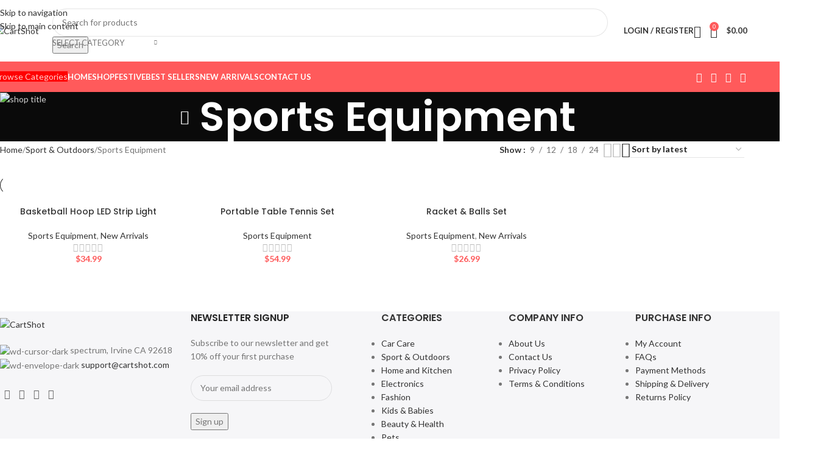

--- FILE ---
content_type: text/html; charset=UTF-8
request_url: https://cartshot.com/product-category/sport-outdoors/sports-equipment/
body_size: 39080
content:
<!DOCTYPE html>
<html lang="en-US">
<head>
	<meta charset="UTF-8">
	<link rel="profile" href="https://gmpg.org/xfn/11">
	<link rel="pingback" href="https://cartshot.com/xmlrpc.php">

	<title>Sports Equipment &#8211; CartShot</title>
<meta name='robots' content='max-image-preview:large' />
<link rel='dns-prefetch' href='//capi-automation.s3.us-east-2.amazonaws.com' />
<link rel='dns-prefetch' href='//fonts.googleapis.com' />
<link rel="alternate" type="application/rss+xml" title="CartShot &raquo; Feed" href="https://cartshot.com/feed/" />
<link rel="alternate" type="application/rss+xml" title="CartShot &raquo; Comments Feed" href="https://cartshot.com/comments/feed/" />
<link rel="alternate" type="application/rss+xml" title="CartShot &raquo; Sports Equipment Category Feed" href="https://cartshot.com/product-category/sport-outdoors/sports-equipment/feed/" />
<style id='wp-img-auto-sizes-contain-inline-css' type='text/css'>
img:is([sizes=auto i],[sizes^="auto," i]){contain-intrinsic-size:3000px 1500px}
/*# sourceURL=wp-img-auto-sizes-contain-inline-css */
</style>

<link rel='stylesheet' id='wp-block-library-css' href='https://cartshot.com/wp-includes/css/dist/block-library/style.min.css?ver=6.9' type='text/css' media='all' />
<style id='safe-svg-svg-icon-style-inline-css' type='text/css'>
.safe-svg-cover{text-align:center}.safe-svg-cover .safe-svg-inside{display:inline-block;max-width:100%}.safe-svg-cover svg{fill:currentColor;height:100%;max-height:100%;max-width:100%;width:100%}

/*# sourceURL=https://cartshot.com/wp-content/plugins/safe-svg/dist/safe-svg-block-frontend.css */
</style>
<link rel='stylesheet' id='cr-frontend-css-css' href='https://cartshot.com/wp-content/plugins/customer-reviews-woocommerce/css/frontend.css?ver=5.92.0' type='text/css' media='all' />
<link rel='stylesheet' id='cr-badges-css-css' href='https://cartshot.com/wp-content/plugins/customer-reviews-woocommerce/css/badges.css?ver=5.92.0' type='text/css' media='all' />
<style id='global-styles-inline-css' type='text/css'>
:root{--wp--preset--aspect-ratio--square: 1;--wp--preset--aspect-ratio--4-3: 4/3;--wp--preset--aspect-ratio--3-4: 3/4;--wp--preset--aspect-ratio--3-2: 3/2;--wp--preset--aspect-ratio--2-3: 2/3;--wp--preset--aspect-ratio--16-9: 16/9;--wp--preset--aspect-ratio--9-16: 9/16;--wp--preset--color--black: #000000;--wp--preset--color--cyan-bluish-gray: #abb8c3;--wp--preset--color--white: #ffffff;--wp--preset--color--pale-pink: #f78da7;--wp--preset--color--vivid-red: #cf2e2e;--wp--preset--color--luminous-vivid-orange: #ff6900;--wp--preset--color--luminous-vivid-amber: #fcb900;--wp--preset--color--light-green-cyan: #7bdcb5;--wp--preset--color--vivid-green-cyan: #00d084;--wp--preset--color--pale-cyan-blue: #8ed1fc;--wp--preset--color--vivid-cyan-blue: #0693e3;--wp--preset--color--vivid-purple: #9b51e0;--wp--preset--gradient--vivid-cyan-blue-to-vivid-purple: linear-gradient(135deg,rgb(6,147,227) 0%,rgb(155,81,224) 100%);--wp--preset--gradient--light-green-cyan-to-vivid-green-cyan: linear-gradient(135deg,rgb(122,220,180) 0%,rgb(0,208,130) 100%);--wp--preset--gradient--luminous-vivid-amber-to-luminous-vivid-orange: linear-gradient(135deg,rgb(252,185,0) 0%,rgb(255,105,0) 100%);--wp--preset--gradient--luminous-vivid-orange-to-vivid-red: linear-gradient(135deg,rgb(255,105,0) 0%,rgb(207,46,46) 100%);--wp--preset--gradient--very-light-gray-to-cyan-bluish-gray: linear-gradient(135deg,rgb(238,238,238) 0%,rgb(169,184,195) 100%);--wp--preset--gradient--cool-to-warm-spectrum: linear-gradient(135deg,rgb(74,234,220) 0%,rgb(151,120,209) 20%,rgb(207,42,186) 40%,rgb(238,44,130) 60%,rgb(251,105,98) 80%,rgb(254,248,76) 100%);--wp--preset--gradient--blush-light-purple: linear-gradient(135deg,rgb(255,206,236) 0%,rgb(152,150,240) 100%);--wp--preset--gradient--blush-bordeaux: linear-gradient(135deg,rgb(254,205,165) 0%,rgb(254,45,45) 50%,rgb(107,0,62) 100%);--wp--preset--gradient--luminous-dusk: linear-gradient(135deg,rgb(255,203,112) 0%,rgb(199,81,192) 50%,rgb(65,88,208) 100%);--wp--preset--gradient--pale-ocean: linear-gradient(135deg,rgb(255,245,203) 0%,rgb(182,227,212) 50%,rgb(51,167,181) 100%);--wp--preset--gradient--electric-grass: linear-gradient(135deg,rgb(202,248,128) 0%,rgb(113,206,126) 100%);--wp--preset--gradient--midnight: linear-gradient(135deg,rgb(2,3,129) 0%,rgb(40,116,252) 100%);--wp--preset--font-size--small: 13px;--wp--preset--font-size--medium: 20px;--wp--preset--font-size--large: 36px;--wp--preset--font-size--x-large: 42px;--wp--preset--spacing--20: 0.44rem;--wp--preset--spacing--30: 0.67rem;--wp--preset--spacing--40: 1rem;--wp--preset--spacing--50: 1.5rem;--wp--preset--spacing--60: 2.25rem;--wp--preset--spacing--70: 3.38rem;--wp--preset--spacing--80: 5.06rem;--wp--preset--shadow--natural: 6px 6px 9px rgba(0, 0, 0, 0.2);--wp--preset--shadow--deep: 12px 12px 50px rgba(0, 0, 0, 0.4);--wp--preset--shadow--sharp: 6px 6px 0px rgba(0, 0, 0, 0.2);--wp--preset--shadow--outlined: 6px 6px 0px -3px rgb(255, 255, 255), 6px 6px rgb(0, 0, 0);--wp--preset--shadow--crisp: 6px 6px 0px rgb(0, 0, 0);}:where(body) { margin: 0; }.wp-site-blocks > .alignleft { float: left; margin-right: 2em; }.wp-site-blocks > .alignright { float: right; margin-left: 2em; }.wp-site-blocks > .aligncenter { justify-content: center; margin-left: auto; margin-right: auto; }:where(.is-layout-flex){gap: 0.5em;}:where(.is-layout-grid){gap: 0.5em;}.is-layout-flow > .alignleft{float: left;margin-inline-start: 0;margin-inline-end: 2em;}.is-layout-flow > .alignright{float: right;margin-inline-start: 2em;margin-inline-end: 0;}.is-layout-flow > .aligncenter{margin-left: auto !important;margin-right: auto !important;}.is-layout-constrained > .alignleft{float: left;margin-inline-start: 0;margin-inline-end: 2em;}.is-layout-constrained > .alignright{float: right;margin-inline-start: 2em;margin-inline-end: 0;}.is-layout-constrained > .aligncenter{margin-left: auto !important;margin-right: auto !important;}.is-layout-constrained > :where(:not(.alignleft):not(.alignright):not(.alignfull)){margin-left: auto !important;margin-right: auto !important;}body .is-layout-flex{display: flex;}.is-layout-flex{flex-wrap: wrap;align-items: center;}.is-layout-flex > :is(*, div){margin: 0;}body .is-layout-grid{display: grid;}.is-layout-grid > :is(*, div){margin: 0;}body{padding-top: 0px;padding-right: 0px;padding-bottom: 0px;padding-left: 0px;}a:where(:not(.wp-element-button)){text-decoration: none;}:root :where(.wp-element-button, .wp-block-button__link){background-color: #32373c;border-width: 0;color: #fff;font-family: inherit;font-size: inherit;font-style: inherit;font-weight: inherit;letter-spacing: inherit;line-height: inherit;padding-top: calc(0.667em + 2px);padding-right: calc(1.333em + 2px);padding-bottom: calc(0.667em + 2px);padding-left: calc(1.333em + 2px);text-decoration: none;text-transform: inherit;}.has-black-color{color: var(--wp--preset--color--black) !important;}.has-cyan-bluish-gray-color{color: var(--wp--preset--color--cyan-bluish-gray) !important;}.has-white-color{color: var(--wp--preset--color--white) !important;}.has-pale-pink-color{color: var(--wp--preset--color--pale-pink) !important;}.has-vivid-red-color{color: var(--wp--preset--color--vivid-red) !important;}.has-luminous-vivid-orange-color{color: var(--wp--preset--color--luminous-vivid-orange) !important;}.has-luminous-vivid-amber-color{color: var(--wp--preset--color--luminous-vivid-amber) !important;}.has-light-green-cyan-color{color: var(--wp--preset--color--light-green-cyan) !important;}.has-vivid-green-cyan-color{color: var(--wp--preset--color--vivid-green-cyan) !important;}.has-pale-cyan-blue-color{color: var(--wp--preset--color--pale-cyan-blue) !important;}.has-vivid-cyan-blue-color{color: var(--wp--preset--color--vivid-cyan-blue) !important;}.has-vivid-purple-color{color: var(--wp--preset--color--vivid-purple) !important;}.has-black-background-color{background-color: var(--wp--preset--color--black) !important;}.has-cyan-bluish-gray-background-color{background-color: var(--wp--preset--color--cyan-bluish-gray) !important;}.has-white-background-color{background-color: var(--wp--preset--color--white) !important;}.has-pale-pink-background-color{background-color: var(--wp--preset--color--pale-pink) !important;}.has-vivid-red-background-color{background-color: var(--wp--preset--color--vivid-red) !important;}.has-luminous-vivid-orange-background-color{background-color: var(--wp--preset--color--luminous-vivid-orange) !important;}.has-luminous-vivid-amber-background-color{background-color: var(--wp--preset--color--luminous-vivid-amber) !important;}.has-light-green-cyan-background-color{background-color: var(--wp--preset--color--light-green-cyan) !important;}.has-vivid-green-cyan-background-color{background-color: var(--wp--preset--color--vivid-green-cyan) !important;}.has-pale-cyan-blue-background-color{background-color: var(--wp--preset--color--pale-cyan-blue) !important;}.has-vivid-cyan-blue-background-color{background-color: var(--wp--preset--color--vivid-cyan-blue) !important;}.has-vivid-purple-background-color{background-color: var(--wp--preset--color--vivid-purple) !important;}.has-black-border-color{border-color: var(--wp--preset--color--black) !important;}.has-cyan-bluish-gray-border-color{border-color: var(--wp--preset--color--cyan-bluish-gray) !important;}.has-white-border-color{border-color: var(--wp--preset--color--white) !important;}.has-pale-pink-border-color{border-color: var(--wp--preset--color--pale-pink) !important;}.has-vivid-red-border-color{border-color: var(--wp--preset--color--vivid-red) !important;}.has-luminous-vivid-orange-border-color{border-color: var(--wp--preset--color--luminous-vivid-orange) !important;}.has-luminous-vivid-amber-border-color{border-color: var(--wp--preset--color--luminous-vivid-amber) !important;}.has-light-green-cyan-border-color{border-color: var(--wp--preset--color--light-green-cyan) !important;}.has-vivid-green-cyan-border-color{border-color: var(--wp--preset--color--vivid-green-cyan) !important;}.has-pale-cyan-blue-border-color{border-color: var(--wp--preset--color--pale-cyan-blue) !important;}.has-vivid-cyan-blue-border-color{border-color: var(--wp--preset--color--vivid-cyan-blue) !important;}.has-vivid-purple-border-color{border-color: var(--wp--preset--color--vivid-purple) !important;}.has-vivid-cyan-blue-to-vivid-purple-gradient-background{background: var(--wp--preset--gradient--vivid-cyan-blue-to-vivid-purple) !important;}.has-light-green-cyan-to-vivid-green-cyan-gradient-background{background: var(--wp--preset--gradient--light-green-cyan-to-vivid-green-cyan) !important;}.has-luminous-vivid-amber-to-luminous-vivid-orange-gradient-background{background: var(--wp--preset--gradient--luminous-vivid-amber-to-luminous-vivid-orange) !important;}.has-luminous-vivid-orange-to-vivid-red-gradient-background{background: var(--wp--preset--gradient--luminous-vivid-orange-to-vivid-red) !important;}.has-very-light-gray-to-cyan-bluish-gray-gradient-background{background: var(--wp--preset--gradient--very-light-gray-to-cyan-bluish-gray) !important;}.has-cool-to-warm-spectrum-gradient-background{background: var(--wp--preset--gradient--cool-to-warm-spectrum) !important;}.has-blush-light-purple-gradient-background{background: var(--wp--preset--gradient--blush-light-purple) !important;}.has-blush-bordeaux-gradient-background{background: var(--wp--preset--gradient--blush-bordeaux) !important;}.has-luminous-dusk-gradient-background{background: var(--wp--preset--gradient--luminous-dusk) !important;}.has-pale-ocean-gradient-background{background: var(--wp--preset--gradient--pale-ocean) !important;}.has-electric-grass-gradient-background{background: var(--wp--preset--gradient--electric-grass) !important;}.has-midnight-gradient-background{background: var(--wp--preset--gradient--midnight) !important;}.has-small-font-size{font-size: var(--wp--preset--font-size--small) !important;}.has-medium-font-size{font-size: var(--wp--preset--font-size--medium) !important;}.has-large-font-size{font-size: var(--wp--preset--font-size--large) !important;}.has-x-large-font-size{font-size: var(--wp--preset--font-size--x-large) !important;}
:where(.wp-block-post-template.is-layout-flex){gap: 1.25em;}:where(.wp-block-post-template.is-layout-grid){gap: 1.25em;}
:where(.wp-block-term-template.is-layout-flex){gap: 1.25em;}:where(.wp-block-term-template.is-layout-grid){gap: 1.25em;}
:where(.wp-block-columns.is-layout-flex){gap: 2em;}:where(.wp-block-columns.is-layout-grid){gap: 2em;}
:root :where(.wp-block-pullquote){font-size: 1.5em;line-height: 1.6;}
/*# sourceURL=global-styles-inline-css */
</style>
<style id='woocommerce-inline-inline-css' type='text/css'>
.woocommerce form .form-row .required { visibility: visible; }
/*# sourceURL=woocommerce-inline-inline-css */
</style>
<link rel='stylesheet' id='sib-front-css-css' href='https://cartshot.com/wp-content/plugins/mailin/css/mailin-front.css?ver=6.9' type='text/css' media='all' />
<link rel='stylesheet' id='elementor-icons-css' href='https://cartshot.com/wp-content/plugins/elementor/assets/lib/eicons/css/elementor-icons.min.css?ver=5.44.0' type='text/css' media='all' />
<link rel='stylesheet' id='elementor-frontend-css' href='https://cartshot.com/wp-content/plugins/elementor/assets/css/frontend.min.css?ver=3.33.4' type='text/css' media='all' />
<link rel='stylesheet' id='elementor-post-9-css' href='https://cartshot.com/wp-content/uploads/elementor/css/post-9.css?ver=1765480264' type='text/css' media='all' />
<link rel='stylesheet' id='wd-style-base-css' href='https://cartshot.com/wp-content/themes/woodmart/css/parts/base.min.css?ver=8.3.7' type='text/css' media='all' />
<link rel='stylesheet' id='wd-helpers-wpb-elem-css' href='https://cartshot.com/wp-content/themes/woodmart/css/parts/helpers-wpb-elem.min.css?ver=8.3.7' type='text/css' media='all' />
<link rel='stylesheet' id='wd-elementor-base-css' href='https://cartshot.com/wp-content/themes/woodmart/css/parts/int-elem-base.min.css?ver=8.3.7' type='text/css' media='all' />
<link rel='stylesheet' id='wd-woocommerce-base-css' href='https://cartshot.com/wp-content/themes/woodmart/css/parts/woocommerce-base.min.css?ver=8.3.7' type='text/css' media='all' />
<link rel='stylesheet' id='wd-mod-star-rating-css' href='https://cartshot.com/wp-content/themes/woodmart/css/parts/mod-star-rating.min.css?ver=8.3.7' type='text/css' media='all' />
<link rel='stylesheet' id='wd-woocommerce-block-notices-css' href='https://cartshot.com/wp-content/themes/woodmart/css/parts/woo-mod-block-notices.min.css?ver=8.3.7' type='text/css' media='all' />
<link rel='stylesheet' id='wd-widget-active-filters-css' href='https://cartshot.com/wp-content/themes/woodmart/css/parts/woo-widget-active-filters.min.css?ver=8.3.7' type='text/css' media='all' />
<link rel='stylesheet' id='wd-woo-shop-predefined-css' href='https://cartshot.com/wp-content/themes/woodmart/css/parts/woo-shop-predefined.min.css?ver=8.3.7' type='text/css' media='all' />
<link rel='stylesheet' id='wd-shop-title-categories-css' href='https://cartshot.com/wp-content/themes/woodmart/css/parts/woo-categories-loop-nav.min.css?ver=8.3.7' type='text/css' media='all' />
<link rel='stylesheet' id='wd-woo-categories-loop-nav-mobile-accordion-css' href='https://cartshot.com/wp-content/themes/woodmart/css/parts/woo-categories-loop-nav-mobile-accordion.min.css?ver=8.3.7' type='text/css' media='all' />
<link rel='stylesheet' id='wd-woo-shop-el-products-per-page-css' href='https://cartshot.com/wp-content/themes/woodmart/css/parts/woo-shop-el-products-per-page.min.css?ver=8.3.7' type='text/css' media='all' />
<link rel='stylesheet' id='wd-woo-shop-page-title-css' href='https://cartshot.com/wp-content/themes/woodmart/css/parts/woo-shop-page-title.min.css?ver=8.3.7' type='text/css' media='all' />
<link rel='stylesheet' id='wd-woo-mod-shop-loop-head-css' href='https://cartshot.com/wp-content/themes/woodmart/css/parts/woo-mod-shop-loop-head.min.css?ver=8.3.7' type='text/css' media='all' />
<link rel='stylesheet' id='wd-woo-shop-el-order-by-css' href='https://cartshot.com/wp-content/themes/woodmart/css/parts/woo-shop-el-order-by.min.css?ver=8.3.7' type='text/css' media='all' />
<link rel='stylesheet' id='wd-woo-shop-el-products-view-css' href='https://cartshot.com/wp-content/themes/woodmart/css/parts/woo-shop-el-products-view.min.css?ver=8.3.7' type='text/css' media='all' />
<link rel='stylesheet' id='wd-woo-opt-hide-larger-price-css' href='https://cartshot.com/wp-content/themes/woodmart/css/parts/woo-opt-hide-larger-price.min.css?ver=8.3.7' type='text/css' media='all' />
<link rel='stylesheet' id='wd-wp-blocks-css' href='https://cartshot.com/wp-content/themes/woodmart/css/parts/wp-blocks.min.css?ver=8.3.7' type='text/css' media='all' />
<link rel='stylesheet' id='wd-header-base-css' href='https://cartshot.com/wp-content/themes/woodmart/css/parts/header-base.min.css?ver=8.3.7' type='text/css' media='all' />
<link rel='stylesheet' id='wd-mod-tools-css' href='https://cartshot.com/wp-content/themes/woodmart/css/parts/mod-tools.min.css?ver=8.3.7' type='text/css' media='all' />
<link rel='stylesheet' id='wd-header-elements-base-css' href='https://cartshot.com/wp-content/themes/woodmart/css/parts/header-el-base.min.css?ver=8.3.7' type='text/css' media='all' />
<link rel='stylesheet' id='wd-social-icons-css' href='https://cartshot.com/wp-content/themes/woodmart/css/parts/el-social-icons.min.css?ver=8.3.7' type='text/css' media='all' />
<link rel='stylesheet' id='wd-header-search-css' href='https://cartshot.com/wp-content/themes/woodmart/css/parts/header-el-search.min.css?ver=8.3.7' type='text/css' media='all' />
<link rel='stylesheet' id='wd-header-search-form-css' href='https://cartshot.com/wp-content/themes/woodmart/css/parts/header-el-search-form.min.css?ver=8.3.7' type='text/css' media='all' />
<link rel='stylesheet' id='wd-wd-search-form-css' href='https://cartshot.com/wp-content/themes/woodmart/css/parts/wd-search-form.min.css?ver=8.3.7' type='text/css' media='all' />
<link rel='stylesheet' id='wd-wd-search-results-css' href='https://cartshot.com/wp-content/themes/woodmart/css/parts/wd-search-results.min.css?ver=8.3.7' type='text/css' media='all' />
<link rel='stylesheet' id='wd-wd-search-dropdown-css' href='https://cartshot.com/wp-content/themes/woodmart/css/parts/wd-search-dropdown.min.css?ver=8.3.7' type='text/css' media='all' />
<link rel='stylesheet' id='wd-wd-search-cat-css' href='https://cartshot.com/wp-content/themes/woodmart/css/parts/wd-search-cat.min.css?ver=8.3.7' type='text/css' media='all' />
<link rel='stylesheet' id='wd-woo-mod-login-form-css' href='https://cartshot.com/wp-content/themes/woodmart/css/parts/woo-mod-login-form.min.css?ver=8.3.7' type='text/css' media='all' />
<link rel='stylesheet' id='wd-header-my-account-css' href='https://cartshot.com/wp-content/themes/woodmart/css/parts/header-el-my-account.min.css?ver=8.3.7' type='text/css' media='all' />
<link rel='stylesheet' id='wd-header-cart-side-css' href='https://cartshot.com/wp-content/themes/woodmart/css/parts/header-el-cart-side.min.css?ver=8.3.7' type='text/css' media='all' />
<link rel='stylesheet' id='wd-woo-mod-quantity-css' href='https://cartshot.com/wp-content/themes/woodmart/css/parts/woo-mod-quantity.min.css?ver=8.3.7' type='text/css' media='all' />
<link rel='stylesheet' id='wd-header-cart-css' href='https://cartshot.com/wp-content/themes/woodmart/css/parts/header-el-cart.min.css?ver=8.3.7' type='text/css' media='all' />
<link rel='stylesheet' id='wd-widget-shopping-cart-css' href='https://cartshot.com/wp-content/themes/woodmart/css/parts/woo-widget-shopping-cart.min.css?ver=8.3.7' type='text/css' media='all' />
<link rel='stylesheet' id='wd-widget-product-list-css' href='https://cartshot.com/wp-content/themes/woodmart/css/parts/woo-widget-product-list.min.css?ver=8.3.7' type='text/css' media='all' />
<link rel='stylesheet' id='wd-header-mobile-nav-dropdown-css' href='https://cartshot.com/wp-content/themes/woodmart/css/parts/header-el-mobile-nav-dropdown.min.css?ver=8.3.7' type='text/css' media='all' />
<link rel='stylesheet' id='wd-header-categories-nav-css' href='https://cartshot.com/wp-content/themes/woodmart/css/parts/header-el-category-nav.min.css?ver=8.3.7' type='text/css' media='all' />
<link rel='stylesheet' id='wd-mod-nav-vertical-css' href='https://cartshot.com/wp-content/themes/woodmart/css/parts/mod-nav-vertical.min.css?ver=8.3.7' type='text/css' media='all' />
<link rel='stylesheet' id='wd-mod-nav-vertical-design-default-css' href='https://cartshot.com/wp-content/themes/woodmart/css/parts/mod-nav-vertical-design-default.min.css?ver=8.3.7' type='text/css' media='all' />
<link rel='stylesheet' id='wd-mod-nav-menu-label-css' href='https://cartshot.com/wp-content/themes/woodmart/css/parts/mod-nav-menu-label.min.css?ver=8.3.7' type='text/css' media='all' />
<link rel='stylesheet' id='wd-product-loop-css' href='https://cartshot.com/wp-content/themes/woodmart/css/parts/woo-product-loop.min.css?ver=8.3.7' type='text/css' media='all' />
<link rel='stylesheet' id='wd-product-loop-quick-css' href='https://cartshot.com/wp-content/themes/woodmart/css/parts/woo-product-loop-quick.min.css?ver=8.3.7' type='text/css' media='all' />
<link rel='stylesheet' id='wd-woo-mod-add-btn-replace-css' href='https://cartshot.com/wp-content/themes/woodmart/css/parts/woo-mod-add-btn-replace.min.css?ver=8.3.7' type='text/css' media='all' />
<link rel='stylesheet' id='wd-woo-opt-grid-gallery-css' href='https://cartshot.com/wp-content/themes/woodmart/css/parts/woo-opt-grid-gallery.min.css?ver=8.3.7' type='text/css' media='all' />
<link rel='stylesheet' id='wd-woo-mod-product-labels-css' href='https://cartshot.com/wp-content/themes/woodmart/css/parts/woo-mod-product-labels.min.css?ver=8.3.7' type='text/css' media='all' />
<link rel='stylesheet' id='wd-woo-mod-product-labels-round-css' href='https://cartshot.com/wp-content/themes/woodmart/css/parts/woo-mod-product-labels-round.min.css?ver=8.3.7' type='text/css' media='all' />
<link rel='stylesheet' id='wd-mfp-popup-css' href='https://cartshot.com/wp-content/themes/woodmart/css/parts/lib-magnific-popup.min.css?ver=8.3.7' type='text/css' media='all' />
<link rel='stylesheet' id='wd-mod-animations-transform-css' href='https://cartshot.com/wp-content/themes/woodmart/css/parts/mod-animations-transform.min.css?ver=8.3.7' type='text/css' media='all' />
<link rel='stylesheet' id='wd-mod-transform-css' href='https://cartshot.com/wp-content/themes/woodmart/css/parts/mod-transform.min.css?ver=8.3.7' type='text/css' media='all' />
<link rel='stylesheet' id='wd-add-to-cart-popup-css' href='https://cartshot.com/wp-content/themes/woodmart/css/parts/woo-opt-add-to-cart-popup.min.css?ver=8.3.7' type='text/css' media='all' />
<link rel='stylesheet' id='wd-page-title-css' href='https://cartshot.com/wp-content/themes/woodmart/css/parts/page-title.min.css?ver=8.3.7' type='text/css' media='all' />
<link rel='stylesheet' id='wd-off-canvas-sidebar-css' href='https://cartshot.com/wp-content/themes/woodmart/css/parts/opt-off-canvas-sidebar.min.css?ver=8.3.7' type='text/css' media='all' />
<link rel='stylesheet' id='wd-widget-slider-price-filter-css' href='https://cartshot.com/wp-content/themes/woodmart/css/parts/woo-widget-slider-price-filter.min.css?ver=8.3.7' type='text/css' media='all' />
<link rel='stylesheet' id='wd-widget-wd-layered-nav-css' href='https://cartshot.com/wp-content/themes/woodmart/css/parts/woo-widget-wd-layered-nav.min.css?ver=8.3.7' type='text/css' media='all' />
<link rel='stylesheet' id='wd-woo-mod-swatches-base-css' href='https://cartshot.com/wp-content/themes/woodmart/css/parts/woo-mod-swatches-base.min.css?ver=8.3.7' type='text/css' media='all' />
<link rel='stylesheet' id='wd-woo-mod-swatches-filter-css' href='https://cartshot.com/wp-content/themes/woodmart/css/parts/woo-mod-swatches-filter.min.css?ver=8.3.7' type='text/css' media='all' />
<link rel='stylesheet' id='wd-widget-layered-nav-stock-status-css' href='https://cartshot.com/wp-content/themes/woodmart/css/parts/woo-widget-layered-nav-stock-status.min.css?ver=8.3.7' type='text/css' media='all' />
<link rel='stylesheet' id='wd-woo-mod-swatches-style-1-css' href='https://cartshot.com/wp-content/themes/woodmart/css/parts/woo-mod-swatches-style-1.min.css?ver=8.3.7' type='text/css' media='all' />
<link rel='stylesheet' id='wd-woo-mod-swatches-style-4-css' href='https://cartshot.com/wp-content/themes/woodmart/css/parts/woo-mod-swatches-style-4.min.css?ver=8.3.7' type='text/css' media='all' />
<link rel='stylesheet' id='wd-woo-mod-widget-checkboxes-css' href='https://cartshot.com/wp-content/themes/woodmart/css/parts/woo-mod-widget-checkboxes.min.css?ver=8.3.7' type='text/css' media='all' />
<link rel='stylesheet' id='wd-shop-filter-area-css' href='https://cartshot.com/wp-content/themes/woodmart/css/parts/woo-shop-el-filters-area.min.css?ver=8.3.7' type='text/css' media='all' />
<link rel='stylesheet' id='wd-categories-loop-default-css' href='https://cartshot.com/wp-content/themes/woodmart/css/parts/woo-categories-loop-default-old.min.css?ver=8.3.7' type='text/css' media='all' />
<link rel='stylesheet' id='wd-woo-categories-loop-css' href='https://cartshot.com/wp-content/themes/woodmart/css/parts/woo-categories-loop.min.css?ver=8.3.7' type='text/css' media='all' />
<link rel='stylesheet' id='wd-categories-loop-css' href='https://cartshot.com/wp-content/themes/woodmart/css/parts/woo-categories-loop-old.min.css?ver=8.3.7' type='text/css' media='all' />
<link rel='stylesheet' id='wd-sticky-loader-css' href='https://cartshot.com/wp-content/themes/woodmart/css/parts/mod-sticky-loader.min.css?ver=8.3.7' type='text/css' media='all' />
<link rel='stylesheet' id='wd-widget-collapse-css' href='https://cartshot.com/wp-content/themes/woodmart/css/parts/opt-widget-collapse.min.css?ver=8.3.7' type='text/css' media='all' />
<link rel='stylesheet' id='wd-footer-base-css' href='https://cartshot.com/wp-content/themes/woodmart/css/parts/footer-base.min.css?ver=8.3.7' type='text/css' media='all' />
<link rel='stylesheet' id='wd-list-css' href='https://cartshot.com/wp-content/themes/woodmart/css/parts/el-list.min.css?ver=8.3.7' type='text/css' media='all' />
<link rel='stylesheet' id='wd-el-list-css' href='https://cartshot.com/wp-content/themes/woodmart/css/parts/el-list-wpb-elem.min.css?ver=8.3.7' type='text/css' media='all' />
<link rel='stylesheet' id='wd-text-block-css' href='https://cartshot.com/wp-content/themes/woodmart/css/parts/el-text-block.min.css?ver=8.3.7' type='text/css' media='all' />
<link rel='stylesheet' id='wd-mc4wp-css' href='https://cartshot.com/wp-content/themes/woodmart/css/parts/int-mc4wp.min.css?ver=8.3.7' type='text/css' media='all' />
<link rel='stylesheet' id='wd-widget-nav-css' href='https://cartshot.com/wp-content/themes/woodmart/css/parts/widget-nav.min.css?ver=8.3.7' type='text/css' media='all' />
<link rel='stylesheet' id='wd-scroll-top-css' href='https://cartshot.com/wp-content/themes/woodmart/css/parts/opt-scrolltotop.min.css?ver=8.3.7' type='text/css' media='all' />
<link rel='stylesheet' id='wd-section-title-css' href='https://cartshot.com/wp-content/themes/woodmart/css/parts/el-section-title.min.css?ver=8.3.7' type='text/css' media='all' />
<link rel='stylesheet' id='wd-header-search-fullscreen-css' href='https://cartshot.com/wp-content/themes/woodmart/css/parts/header-el-search-fullscreen-general.min.css?ver=8.3.7' type='text/css' media='all' />
<link rel='stylesheet' id='wd-header-search-fullscreen-1-css' href='https://cartshot.com/wp-content/themes/woodmart/css/parts/header-el-search-fullscreen-1.min.css?ver=8.3.7' type='text/css' media='all' />
<link rel='stylesheet' id='wd-header-my-account-sidebar-css' href='https://cartshot.com/wp-content/themes/woodmart/css/parts/header-el-my-account-sidebar.min.css?ver=8.3.7' type='text/css' media='all' />
<link rel='stylesheet' id='wd-shop-off-canvas-sidebar-css' href='https://cartshot.com/wp-content/themes/woodmart/css/parts/opt-shop-off-canvas-sidebar.min.css?ver=8.3.7' type='text/css' media='all' />
<link rel='stylesheet' id='wd-cookies-popup-css' href='https://cartshot.com/wp-content/themes/woodmart/css/parts/opt-cookies.min.css?ver=8.3.7' type='text/css' media='all' />
<link rel='stylesheet' id='wd-bottom-toolbar-css' href='https://cartshot.com/wp-content/themes/woodmart/css/parts/opt-bottom-toolbar.min.css?ver=8.3.7' type='text/css' media='all' />
<link rel='stylesheet' id='wd-mod-sticky-sidebar-opener-css' href='https://cartshot.com/wp-content/themes/woodmart/css/parts/mod-sticky-sidebar-opener.min.css?ver=8.3.7' type='text/css' media='all' />
<link rel='stylesheet' id='xts-google-fonts-css' href='https://fonts.googleapis.com/css?family=Lato%3A400%2C700%7CPoppins%3A400%2C600%2C500&#038;ver=8.3.7' type='text/css' media='all' />
<link rel='stylesheet' id='elementor-gf-local-roboto-css' href='https://cartshot.com/wp-content/uploads/elementor/google-fonts/css/roboto.css?ver=1742225332' type='text/css' media='all' />
<link rel='stylesheet' id='elementor-gf-local-robotoslab-css' href='https://cartshot.com/wp-content/uploads/elementor/google-fonts/css/robotoslab.css?ver=1742225337' type='text/css' media='all' />
<script type="text/javascript" src="https://cartshot.com/wp-includes/js/jquery/jquery.min.js?ver=3.7.1" id="jquery-core-js"></script>
<script type="text/javascript" src="https://cartshot.com/wp-includes/js/jquery/jquery-migrate.min.js?ver=3.4.1" id="jquery-migrate-js"></script>
<script type="text/javascript" src="https://cartshot.com/wp-content/plugins/woocommerce/assets/js/jquery-blockui/jquery.blockUI.min.js?ver=2.7.0-wc.10.4.0" id="wc-jquery-blockui-js" defer="defer" data-wp-strategy="defer"></script>
<script type="text/javascript" id="wc-add-to-cart-js-extra">
/* <![CDATA[ */
var wc_add_to_cart_params = {"ajax_url":"/wp-admin/admin-ajax.php","wc_ajax_url":"/?wc-ajax=%%endpoint%%","i18n_view_cart":"View cart","cart_url":"https://cartshot.com/cart/","is_cart":"","cart_redirect_after_add":"no"};
//# sourceURL=wc-add-to-cart-js-extra
/* ]]> */
</script>
<script type="text/javascript" src="https://cartshot.com/wp-content/plugins/woocommerce/assets/js/frontend/add-to-cart.min.js?ver=10.4.0" id="wc-add-to-cart-js" defer="defer" data-wp-strategy="defer"></script>
<script type="text/javascript" src="https://cartshot.com/wp-content/plugins/woocommerce/assets/js/js-cookie/js.cookie.min.js?ver=2.1.4-wc.10.4.0" id="wc-js-cookie-js" defer="defer" data-wp-strategy="defer"></script>
<script type="text/javascript" id="woocommerce-js-extra">
/* <![CDATA[ */
var woocommerce_params = {"ajax_url":"/wp-admin/admin-ajax.php","wc_ajax_url":"/?wc-ajax=%%endpoint%%","i18n_password_show":"Show password","i18n_password_hide":"Hide password"};
//# sourceURL=woocommerce-js-extra
/* ]]> */
</script>
<script type="text/javascript" src="https://cartshot.com/wp-content/plugins/woocommerce/assets/js/frontend/woocommerce.min.js?ver=10.4.0" id="woocommerce-js" defer="defer" data-wp-strategy="defer"></script>
<script type="text/javascript" src="https://cartshot.com/wp-content/themes/woodmart/js/libs/device.min.js?ver=8.3.7" id="wd-device-library-js"></script>
<script type="text/javascript" src="https://cartshot.com/wp-content/themes/woodmart/js/scripts/global/scrollBar.min.js?ver=8.3.7" id="wd-scrollbar-js"></script>
<script type="text/javascript" id="sib-front-js-js-extra">
/* <![CDATA[ */
var sibErrMsg = {"invalidMail":"Please fill out valid email address","requiredField":"Please fill out required fields","invalidDateFormat":"Please fill out valid date format","invalidSMSFormat":"Please fill out valid phone number"};
var ajax_sib_front_object = {"ajax_url":"https://cartshot.com/wp-admin/admin-ajax.php","ajax_nonce":"672f590778","flag_url":"https://cartshot.com/wp-content/plugins/mailin/img/flags/"};
//# sourceURL=sib-front-js-js-extra
/* ]]> */
</script>
<script type="text/javascript" src="https://cartshot.com/wp-content/plugins/mailin/js/mailin-front.js?ver=1762199041" id="sib-front-js-js"></script>
<link rel="https://api.w.org/" href="https://cartshot.com/wp-json/" /><link rel="alternate" title="JSON" type="application/json" href="https://cartshot.com/wp-json/wp/v2/product_cat/248" /><link rel="EditURI" type="application/rsd+xml" title="RSD" href="https://cartshot.com/xmlrpc.php?rsd" />
<meta name="generator" content="WordPress 6.9" />
<meta name="generator" content="WooCommerce 10.4.0" />
<meta name="google-site-verification" content="_o1qX4Wrpu8lMZUbkL_DQZu82qZ-sG3QLANFg7uqmVw" />					<meta name="viewport" content="width=device-width, initial-scale=1.0, maximum-scale=1.0, user-scalable=no">
										<noscript><style>.woocommerce-product-gallery{ opacity: 1 !important; }</style></noscript>
	<meta name="generator" content="Elementor 3.33.4; features: additional_custom_breakpoints; settings: css_print_method-external, google_font-enabled, font_display-auto">
			<script  type="text/javascript">
				!function(f,b,e,v,n,t,s){if(f.fbq)return;n=f.fbq=function(){n.callMethod?
					n.callMethod.apply(n,arguments):n.queue.push(arguments)};if(!f._fbq)f._fbq=n;
					n.push=n;n.loaded=!0;n.version='2.0';n.queue=[];t=b.createElement(e);t.async=!0;
					t.src=v;s=b.getElementsByTagName(e)[0];s.parentNode.insertBefore(t,s)}(window,
					document,'script','https://connect.facebook.net/en_US/fbevents.js');
			</script>
			<!-- WooCommerce Facebook Integration Begin -->
			<script  type="text/javascript">

				fbq('init', '768911161193150', {}, {
    "agent": "woocommerce_0-10.4.0-3.5.15"
});

				document.addEventListener( 'DOMContentLoaded', function() {
					// Insert placeholder for events injected when a product is added to the cart through AJAX.
					document.body.insertAdjacentHTML( 'beforeend', '<div class=\"wc-facebook-pixel-event-placeholder\"></div>' );
				}, false );

			</script>
			<!-- WooCommerce Facebook Integration End -->
						<style>
				.e-con.e-parent:nth-of-type(n+4):not(.e-lazyloaded):not(.e-no-lazyload),
				.e-con.e-parent:nth-of-type(n+4):not(.e-lazyloaded):not(.e-no-lazyload) * {
					background-image: none !important;
				}
				@media screen and (max-height: 1024px) {
					.e-con.e-parent:nth-of-type(n+3):not(.e-lazyloaded):not(.e-no-lazyload),
					.e-con.e-parent:nth-of-type(n+3):not(.e-lazyloaded):not(.e-no-lazyload) * {
						background-image: none !important;
					}
				}
				@media screen and (max-height: 640px) {
					.e-con.e-parent:nth-of-type(n+2):not(.e-lazyloaded):not(.e-no-lazyload),
					.e-con.e-parent:nth-of-type(n+2):not(.e-lazyloaded):not(.e-no-lazyload) * {
						background-image: none !important;
					}
				}
			</style>
			<link rel="icon" href="https://cartshot.com/wp-content/uploads/2022/04/cropped-favicon-2-32x32.png" sizes="32x32" />
<link rel="icon" href="https://cartshot.com/wp-content/uploads/2022/04/cropped-favicon-2-192x192.png" sizes="192x192" />
<link rel="apple-touch-icon" href="https://cartshot.com/wp-content/uploads/2022/04/cropped-favicon-2-180x180.png" />
<meta name="msapplication-TileImage" content="https://cartshot.com/wp-content/uploads/2022/04/cropped-favicon-2-270x270.png" />
<style>
		
		</style>			<style id="wd-style-header_153799-css" data-type="wd-style-header_153799">
				:root{
	--wd-top-bar-h: .00001px;
	--wd-top-bar-sm-h: .00001px;
	--wd-top-bar-sticky-h: .00001px;
	--wd-top-bar-brd-w: .00001px;

	--wd-header-general-h: 101px;
	--wd-header-general-sm-h: 60px;
	--wd-header-general-sticky-h: .00001px;
	--wd-header-general-brd-w: .00001px;

	--wd-header-bottom-h: 50px;
	--wd-header-bottom-sm-h: .00001px;
	--wd-header-bottom-sticky-h: .00001px;
	--wd-header-bottom-brd-w: .00001px;

	--wd-header-clone-h: 60px;

	--wd-header-brd-w: calc(var(--wd-top-bar-brd-w) + var(--wd-header-general-brd-w) + var(--wd-header-bottom-brd-w));
	--wd-header-h: calc(var(--wd-top-bar-h) + var(--wd-header-general-h) + var(--wd-header-bottom-h) + var(--wd-header-brd-w));
	--wd-header-sticky-h: calc(var(--wd-top-bar-sticky-h) + var(--wd-header-general-sticky-h) + var(--wd-header-bottom-sticky-h) + var(--wd-header-clone-h) + var(--wd-header-brd-w));
	--wd-header-sm-h: calc(var(--wd-top-bar-sm-h) + var(--wd-header-general-sm-h) + var(--wd-header-bottom-sm-h) + var(--wd-header-brd-w));
}






.whb-header-bottom .wd-dropdown {
	margin-top: 4px;
}

.whb-header-bottom .wd-dropdown:after {
	height: 15px;
}


.whb-clone.whb-sticked .wd-dropdown:not(.sub-sub-menu) {
	margin-top: 9px;
}

.whb-clone.whb-sticked .wd-dropdown:not(.sub-sub-menu):after {
	height: 20px;
}

		
.whb-top-bar {
	background-color: rgba(255, 90, 91, 1);
}

.whb-9x1ytaxq7aphtb3npidp form.searchform {
	--wd-form-height: 46px;
}
.whb-hvsn1b0xuynx7ahbzgo0 form.searchform {
	--wd-form-height: 42px;
}
.whb-general-header {
	border-bottom-width: 0px;border-bottom-style: solid;
}
.whb-wjlcubfdmlq3d7jvmt23 .menu-opener { background-color: rgba(255, 0, 0, 1); }.whb-wjlcubfdmlq3d7jvmt23 .menu-opener { border-bottom-width: 0px;border-bottom-style: solid;border-top-width: 0px;border-top-style: solid;border-left-width: 0px;border-left-style: solid;border-right-width: 0px;border-right-style: solid; }
.whb-header-bottom {
	background-color: rgba(255, 90, 91, 1);border-bottom-width: 0px;border-bottom-style: solid;
}
			</style>
						<style id="wd-style-theme_settings_default-css" data-type="wd-style-theme_settings_default">
				@font-face {
	font-weight: normal;
	font-style: normal;
	font-family: "woodmart-font";
	src: url("//cartshot.com/wp-content/themes/woodmart/fonts/woodmart-font-1-400.woff2?v=8.3.7") format("woff2");
}

@font-face {
	font-family: "star";
	font-weight: 400;
	font-style: normal;
	src: url("//cartshot.com/wp-content/plugins/woocommerce/assets/fonts/star.eot?#iefix") format("embedded-opentype"), url("//cartshot.com/wp-content/plugins/woocommerce/assets/fonts/star.woff") format("woff"), url("//cartshot.com/wp-content/plugins/woocommerce/assets/fonts/star.ttf") format("truetype"), url("//cartshot.com/wp-content/plugins/woocommerce/assets/fonts/star.svg#star") format("svg");
}

@font-face {
	font-family: "WooCommerce";
	font-weight: 400;
	font-style: normal;
	src: url("//cartshot.com/wp-content/plugins/woocommerce/assets/fonts/WooCommerce.eot?#iefix") format("embedded-opentype"), url("//cartshot.com/wp-content/plugins/woocommerce/assets/fonts/WooCommerce.woff") format("woff"), url("//cartshot.com/wp-content/plugins/woocommerce/assets/fonts/WooCommerce.ttf") format("truetype"), url("//cartshot.com/wp-content/plugins/woocommerce/assets/fonts/WooCommerce.svg#WooCommerce") format("svg");
}

:root {
	--wd-text-font: "Lato", Arial, Helvetica, sans-serif;
	--wd-text-font-weight: 400;
	--wd-text-color: #777777;
	--wd-text-font-size: 14px;
	--wd-title-font: "Poppins", Arial, Helvetica, sans-serif;
	--wd-title-font-weight: 600;
	--wd-title-color: #242424;
	--wd-entities-title-font: "Poppins", Arial, Helvetica, sans-serif;
	--wd-entities-title-font-weight: 500;
	--wd-entities-title-color: #333333;
	--wd-entities-title-color-hover: rgb(51 51 51 / 65%);
	--wd-alternative-font: "Lato", Arial, Helvetica, sans-serif;
	--wd-widget-title-font: "Poppins", Arial, Helvetica, sans-serif;
	--wd-widget-title-font-weight: 600;
	--wd-widget-title-transform: uppercase;
	--wd-widget-title-color: #333;
	--wd-widget-title-font-size: 16px;
	--wd-header-el-font: "Lato", Arial, Helvetica, sans-serif;
	--wd-header-el-font-weight: 700;
	--wd-header-el-transform: uppercase;
	--wd-header-el-font-size: 13px;
	--wd-otl-style: dotted;
	--wd-otl-width: 2px;
	--wd-primary-color: rgb(254,90,91);
	--wd-alternative-color: #fbbc34;
	--btn-default-bgcolor: #f7f7f7;
	--btn-default-bgcolor-hover: #efefef;
	--btn-accented-bgcolor: rgb(255,0,0);
	--btn-accented-bgcolor-hover: rgb(254,90,91);
	--wd-form-brd-width: 1px;
	--notices-success-bg: #459647;
	--notices-success-color: #fff;
	--notices-warning-bg: #E0B252;
	--notices-warning-color: #fff;
	--wd-link-color: #333333;
	--wd-link-color-hover: #242424;
	--wd-sticky-btn-height: 115px;
}
.wd-age-verify-wrap {
	--wd-popup-width: 500px;
}
.wd-popup.wd-promo-popup {
	background-color: rgb(255,255,255);
	background-image: none;
	background-repeat: no-repeat;
	background-size: contain;
	background-position: right center;
}
.wd-promo-popup-wrap {
	--wd-popup-width: 800px;
}
:is(.woodmart-woocommerce-layered-nav, .wd-product-category-filter) .wd-scroll-content {
	max-height: 223px;
}
.wd-page-title .wd-page-title-bg img {
	object-fit: cover;
	object-position: center center;
}
.wd-footer {
	background-color: rgb(246,246,248);
	background-image: none;
}
html .product-image-summary-wrap .product_title, html .wd-single-title .product_title {
	font-weight: 600;
}
.mfp-wrap.wd-popup-quick-view-wrap {
	--wd-popup-width: 920px;
}

@media (max-width: 1024px) {
	:root {
		--wd-sticky-btn-height: 95px;
	}

}

@media (max-width: 768.98px) {
	:root {
		--wd-sticky-btn-height: 42px;
	}

}
:root{
--wd-container-w: 1222px;
--wd-form-brd-radius: 35px;
--btn-default-color: #333;
--btn-default-color-hover: #333;
--btn-accented-color: #fff;
--btn-accented-color-hover: #fff;
--btn-default-brd-radius: 35px;
--btn-default-box-shadow: none;
--btn-default-box-shadow-hover: none;
--btn-accented-brd-radius: 35px;
--btn-accented-box-shadow: none;
--btn-accented-box-shadow-hover: none;
--wd-brd-radius: 0px;
}

@media (min-width: 1222px) {
section.elementor-section.wd-section-stretch > .elementor-container {
margin-left: auto;
margin-right: auto;
}
}


.wd-page-title {
background-color: #0a0a0a;
}

.widget {
    border-bottom: none;
}
.widget {
    background-image: none;
    padding-bottom: 0;
    padding-top: 0;
}

p.stock.in-stock {
    display: none;
}

body .mobile-nav .menu-item-compare{
display:none;
}

body .wd-buttons .wd-quick-view-icon {
	display: inline-flex;
}

.wd-toolbar-shop .wd-tools-icon:before {
color:transparent;
background-image:url(https://cartshot.com/wp-content/uploads/2022/05/menu.svg);
background-size: contain;
background-repeat:no-repeat;
}

body .wd-header-cart .wd-tools-icon.wd-icon-alt:before {
    content: "\f105";
    font-family: "woodmart-font";
}			</style>
			</head>

<body class="archive tax-product_cat term-sports-equipment term-248 wp-theme-woodmart theme-woodmart woocommerce woocommerce-page woocommerce-no-js wrapper-full-width  categories-accordion-on woodmart-archive-shop woodmart-ajax-shop-on sticky-toolbar-on hide-larger-price elementor-default elementor-kit-9">
			<script type="text/javascript" id="wd-flicker-fix">// Flicker fix.</script>		<div class="wd-skip-links">
								<a href="#menu-main-navigation" class="wd-skip-navigation btn">
						Skip to navigation					</a>
								<a href="#main-content" class="wd-skip-content btn">
				Skip to main content			</a>
		</div>
			
	
	<div class="wd-page-wrapper website-wrapper">
									<header class="whb-header whb-header_153799 whb-sticky-shadow whb-scroll-slide whb-sticky-clone whb-hide-on-scroll">
					<div class="whb-main-header">
	
<div class="whb-row whb-top-bar whb-not-sticky-row whb-with-bg whb-without-border whb-color-light whb-hidden-desktop whb-hidden-mobile whb-flex-flex-middle">
	<div class="container">
		<div class="whb-flex-row whb-top-bar-inner">
			<div class="whb-column whb-col-left whb-column5 whb-visible-lg">
	<div class="wd-header-divider wd-full-height whb-cgdxh1kmxz65tg19q0o8"></div>

<nav class="wd-header-nav wd-header-secondary-nav whb-p3aojz9x4kp2our6hw2k text-right wd-full-height" role="navigation" aria-label="Top Bar Left">
	<ul id="menu-top-bar-left" class="menu wd-nav wd-nav-header wd-nav-secondary wd-style-bordered wd-gap-s"><li id="menu-item-8403" class="menu-item menu-item-type-custom menu-item-object-custom menu-item-has-children menu-item-8403 item-level-0 menu-simple-dropdown wd-event-hover" ><a href="#" class="woodmart-nav-link"><span class="nav-link-text">English</span></a><div class="color-scheme-dark wd-design-default wd-dropdown-menu wd-dropdown"><div class="container wd-entry-content">
<ul class="wd-sub-menu color-scheme-dark">
	<li id="menu-item-8404" class="menu-item menu-item-type-custom menu-item-object-custom menu-item-8404 item-level-1 wd-event-hover" ><a href="#" class="woodmart-nav-link">Deutsch</a></li>
	<li id="menu-item-8405" class="menu-item menu-item-type-custom menu-item-object-custom menu-item-8405 item-level-1 wd-event-hover" ><a href="#" class="woodmart-nav-link">French</a></li>
	<li id="menu-item-8406" class="menu-item menu-item-type-custom menu-item-object-custom menu-item-8406 item-level-1 wd-event-hover" ><a href="#" class="woodmart-nav-link">Requires WPML plugin</a></li>
</ul>
</div>
</div>
</li>
<li id="menu-item-8420" class="menu-item menu-item-type-custom menu-item-object-custom menu-item-has-children menu-item-8420 item-level-0 menu-simple-dropdown wd-event-hover" ><a href="#" class="woodmart-nav-link"><span class="nav-link-text">Country</span></a><div class="color-scheme-dark wd-design-default wd-dropdown-menu wd-dropdown"><div class="container wd-entry-content">
<ul class="wd-sub-menu color-scheme-dark">
	<li id="menu-item-8421" class="menu-item menu-item-type-custom menu-item-object-custom menu-item-8421 item-level-1 wd-event-hover" ><a href="#" class="woodmart-nav-link">United States (USD)</a></li>
	<li id="menu-item-8422" class="menu-item menu-item-type-custom menu-item-object-custom menu-item-8422 item-level-1 wd-event-hover" ><a href="#" class="woodmart-nav-link">Deutschland (EUR)</a></li>
	<li id="menu-item-8423" class="menu-item menu-item-type-custom menu-item-object-custom menu-item-8423 item-level-1 wd-event-hover" ><a href="#" class="woodmart-nav-link">Japan (JPY)</a></li>
</ul>
</div>
</div>
</li>
</ul></nav>
<div class="wd-header-divider wd-full-height whb-vlytwhednjnpjwnc6awk"></div>

<div class="wd-header-text reset-last-child whb-y4ro7npestv02kyrww49"><strong><span style="color: #ffffff;">ADD ANYTHING HERE OR JUST REMOVE IT…</span></strong></div>
</div>
<div class="whb-column whb-col-center whb-column6 whb-visible-lg">
	
<nav class="wd-header-nav wd-header-secondary-nav whb-ddi7qwtui5hai6ogxhxg text-right" role="navigation" aria-label="Header link">
	<ul id="menu-header-link" class="menu wd-nav wd-nav-header wd-nav-secondary wd-style-separated wd-gap-s"><li id="menu-item-8407" class="menu-item menu-item-type-custom menu-item-object-custom menu-item-8407 item-level-0 menu-simple-dropdown wd-event-hover" ><a href="#" class="woodmart-nav-link"><span class="nav-link-text">SPECIAL OFFER</span></a></li>
<li id="menu-item-8408" class="menu-item menu-item-type-custom menu-item-object-custom menu-item-8408 item-level-0 menu-simple-dropdown wd-event-hover" ><a href="#" class="woodmart-nav-link"><span class="nav-link-text">PURCHASE THEME</span></a></li>
</ul></nav>
</div>
<div class="whb-column whb-col-right whb-column7 whb-visible-lg">
				<div
						class=" wd-social-icons wd-style-default social-follow wd-shape-circle  whb-43k0qayz7gg36f2jmmhk color-scheme-light text-center">
				
				
									<a rel="noopener noreferrer nofollow" href="https://www.facebook.com/CartShotStore" target="_blank" class=" wd-social-icon social-facebook" aria-label="Facebook social link">
						<span class="wd-icon"></span>
											</a>
				
									<a rel="noopener noreferrer nofollow" href="https://twitter.com/cartshot" target="_blank" class=" wd-social-icon social-twitter" aria-label="X social link">
						<span class="wd-icon"></span>
											</a>
				
				
				
									<a rel="noopener noreferrer nofollow" href="https://www.instagram.com/cartshotstore/" target="_blank" class=" wd-social-icon social-instagram" aria-label="Instagram social link">
						<span class="wd-icon"></span>
											</a>
				
				
				
									<a rel="noopener noreferrer nofollow" href="https://www.pinterest.com/CartShot/" target="_blank" class=" wd-social-icon social-pinterest" aria-label="Pinterest social link">
						<span class="wd-icon"></span>
											</a>
				
				
				
				
				
				
				
				
				
				
				
				
				
				
				
				
				
				
				
			</div>

		<div class="wd-header-divider wd-full-height whb-aik22afewdiur23h71ba"></div>

<nav class="wd-header-nav wd-header-secondary-nav whb-qyxd33agi52wruenrb9t text-right wd-full-height" role="navigation" aria-label="Top Bar Right">
	<ul id="menu-top-bar-right" class="menu wd-nav wd-nav-header wd-nav-secondary wd-style-bordered wd-gap-s"><li id="menu-item-8417" class="woodmart-open-newsletter menu-item menu-item-type-custom menu-item-object-custom menu-item-8417 item-level-0 menu-simple-dropdown wd-event-hover" ><a href="#" class="woodmart-nav-link"><span class="nav-link-text">Newsletter</span></a></li>
<li id="menu-item-8418" class="menu-item menu-item-type-custom menu-item-object-custom menu-item-8418 item-level-0 menu-simple-dropdown wd-event-hover" ><a href="#" class="woodmart-nav-link"><span class="nav-link-text">Contact Us</span></a></li>
<li id="menu-item-8419" class="menu-item menu-item-type-custom menu-item-object-custom menu-item-8419 item-level-0 menu-simple-dropdown wd-event-hover" ><a href="#" class="woodmart-nav-link"><span class="nav-link-text">FAQs</span></a></li>
</ul></nav>
<div class="wd-header-divider wd-full-height whb-hvo7pk2f543doxhr21h5"></div>
</div>
<div class="whb-column whb-col-mobile whb-column_mobile1 whb-hidden-lg">
				<div
						class=" wd-social-icons wd-style-default social-share wd-shape-circle  whb-vmlw3iqy1i9gf64uk7of color-scheme-light text-center">
				
				
									<a rel="noopener noreferrer nofollow" href="https://www.facebook.com/sharer/sharer.php?u=https://cartshot.com/product-category/sport-outdoors/sports-equipment/" target="_blank" class=" wd-social-icon social-facebook" aria-label="Facebook social link">
						<span class="wd-icon"></span>
											</a>
				
									<a rel="noopener noreferrer nofollow" href="https://x.com/share?url=https://cartshot.com/product-category/sport-outdoors/sports-equipment/" target="_blank" class=" wd-social-icon social-twitter" aria-label="X social link">
						<span class="wd-icon"></span>
											</a>
				
				
				
				
				
				
									<a rel="noopener noreferrer nofollow" href="https://pinterest.com/pin/create/button/?url=https://cartshot.com/product-category/sport-outdoors/sports-equipment/&media=https://cartshot.com/wp-content/uploads/2022/04/33008-6bb55e.jpg&description=Basketball+Hoop+LED+Strip+Light" target="_blank" class=" wd-social-icon social-pinterest" aria-label="Pinterest social link">
						<span class="wd-icon"></span>
											</a>
				
				
				
				
				
				
				
				
				
				
				
				
				
				
				
				
				
				
				
			</div>

		</div>
		</div>
	</div>
</div>

<div class="whb-row whb-general-header whb-not-sticky-row whb-without-bg whb-without-border whb-color-dark whb-flex-flex-middle">
	<div class="container">
		<div class="whb-flex-row whb-general-header-inner">
			<div class="whb-column whb-col-left whb-column8 whb-visible-lg">
	<div class="site-logo whb-gs8bcnxektjsro21n657">
	<a href="https://cartshot.com/" class="wd-logo wd-main-logo" rel="home" aria-label="Site logo">
		<img width="383" height="78" src="https://cartshot.com/wp-content/uploads/2022/04/logo-2.png" class="attachment-full size-full" alt="CartShot" style="max-width:199px;" decoding="async" srcset="https://cartshot.com/wp-content/uploads/2022/04/logo-2.png 383w, https://cartshot.com/wp-content/uploads/2022/04/logo-2-150x31.png 150w" sizes="(max-width: 383px) 100vw, 383px" />	</a>
	</div>

<div class="whb-space-element whb-0gi66oaoc1rog6os9qa8 " style="width:6px;"></div>
</div>
<div class="whb-column whb-col-center whb-column9 whb-visible-lg">
	
<div class="whb-space-element whb-fvfo46s6yiymp7e62v44 " style="width:16px;"></div>
<div class="wd-search-form  wd-header-search-form wd-display-form whb-9x1ytaxq7aphtb3npidp">

<form role="search" method="get" class="searchform  wd-with-cat wd-style-with-bg wd-cat-style-bordered woodmart-ajax-search" action="https://cartshot.com/"  data-thumbnail="1" data-price="1" data-post_type="product" data-count="20" data-sku="0" data-symbols_count="3" data-include_cat_search="no" autocomplete="off">
	<input type="text" class="s" placeholder="Search for products" value="" name="s" aria-label="Search" title="Search for products" required/>
	<input type="hidden" name="post_type" value="product">

	<span tabindex="0" aria-label="Clear search" class="wd-clear-search wd-role-btn wd-hide"></span>

						<div class="wd-search-cat wd-event-click wd-scroll">
				<input type="hidden" name="product_cat" value="0" disabled>
				<div tabindex="0" class="wd-search-cat-btn wd-role-btn" aria-label="Select category" rel="nofollow" data-val="0">
					<span>Select category</span>
				</div>
				<div class="wd-dropdown wd-dropdown-search-cat wd-dropdown-menu wd-scroll-content wd-design-default color-scheme-dark">
					<ul class="wd-sub-menu">
						<li style="display:none;"><a href="#" data-val="0">Select category</a></li>
							<li class="cat-item cat-item-393"><a class="pf-value" href="https://cartshot.com/product-category/auto/" data-val="auto" data-title="Auto" >Auto</a>
<ul class='children'>
	<li class="cat-item cat-item-394"><a class="pf-value" href="https://cartshot.com/product-category/auto/car-storage-organization/" data-val="car-storage-organization" data-title="Car Storage &amp; Organization" >Car Storage &amp; Organization</a>
</li>
	<li class="cat-item cat-item-395"><a class="pf-value" href="https://cartshot.com/product-category/auto/kids-babies-2/" data-val="kids-babies-2" data-title="Kids &amp; Babies" >Kids &amp; Babies</a>
</li>
</ul>
</li>
	<li class="cat-item cat-item-137"><a class="pf-value" href="https://cartshot.com/product-category/beauty-health/" data-val="beauty-health" data-title="Beauty &amp; Health" >Beauty &amp; Health</a>
<ul class='children'>
	<li class="cat-item cat-item-117"><a class="pf-value" href="https://cartshot.com/product-category/beauty-health/body-care/" data-val="body-care" data-title="Body Care" >Body Care</a>
</li>
	<li class="cat-item cat-item-114"><a class="pf-value" href="https://cartshot.com/product-category/beauty-health/face-care/" data-val="face-care" data-title="Face Care" >Face Care</a>
</li>
	<li class="cat-item cat-item-118"><a class="pf-value" href="https://cartshot.com/product-category/beauty-health/hair-care/" data-val="hair-care" data-title="Hair Care" >Hair Care</a>
</li>
	<li class="cat-item cat-item-115"><a class="pf-value" href="https://cartshot.com/product-category/beauty-health/health-care/" data-val="health-care" data-title="Health Care" >Health Care</a>
</li>
	<li class="cat-item cat-item-113"><a class="pf-value" href="https://cartshot.com/product-category/beauty-health/makeup/" data-val="makeup" data-title="Makeup" >Makeup</a>
</li>
	<li class="cat-item cat-item-116"><a class="pf-value" href="https://cartshot.com/product-category/beauty-health/men-s-grooming/" data-val="men-s-grooming" data-title="Men&#039;s Grooming" >Men&#039;s Grooming</a>
</li>
</ul>
</li>
	<li class="cat-item cat-item-72"><a class="pf-value" href="https://cartshot.com/product-category/best-sellers/" data-val="best-sellers" data-title="Best Sellers" >Best Sellers</a>
</li>
	<li class="cat-item cat-item-136"><a class="pf-value" href="https://cartshot.com/product-category/car-care/" data-val="car-care" data-title="Car Care" >Car Care</a>
<ul class='children'>
	<li class="cat-item cat-item-73"><a class="pf-value" href="https://cartshot.com/product-category/car-care/car-electronics/" data-val="car-electronics" data-title="Car Electronics" >Car Electronics</a>
</li>
	<li class="cat-item cat-item-74"><a class="pf-value" href="https://cartshot.com/product-category/car-care/car-safety/" data-val="car-safety" data-title="Car Safety" >Car Safety</a>
</li>
	<li class="cat-item cat-item-75"><a class="pf-value" href="https://cartshot.com/product-category/car-care/car-wash-maintenance/" data-val="car-wash-maintenance" data-title="Car Wash &amp; Maintenance" >Car Wash &amp; Maintenance</a>
</li>
	<li class="cat-item cat-item-76"><a class="pf-value" href="https://cartshot.com/product-category/car-care/driving-comfort/" data-val="driving-comfort" data-title="Driving Comfort" >Driving Comfort</a>
</li>
	<li class="cat-item cat-item-77"><a class="pf-value" href="https://cartshot.com/product-category/car-care/interior-accessories/" data-val="interior-accessories" data-title="Interior Accessories" >Interior Accessories</a>
</li>
	<li class="cat-item cat-item-79"><a class="pf-value" href="https://cartshot.com/product-category/car-care/travel-roadway-products/" data-val="travel-roadway-products" data-title="Travel &amp; Roadway Products" >Travel &amp; Roadway Products</a>
</li>
</ul>
</li>
	<li class="cat-item cat-item-158"><a class="pf-value" href="https://cartshot.com/product-category/electronics/" data-val="electronics" data-title="Electronics" >Electronics</a>
<ul class='children'>
	<li class="cat-item cat-item-162"><a class="pf-value" href="https://cartshot.com/product-category/electronics/computer-accessories/" data-val="computer-accessories" data-title="Computer Accessories" >Computer Accessories</a>
</li>
	<li class="cat-item cat-item-382"><a class="pf-value" href="https://cartshot.com/product-category/electronics/laptop-sleeves/" data-val="laptop-sleeves" data-title="Laptop Sleeves" >Laptop Sleeves</a>
</li>
	<li class="cat-item cat-item-160"><a class="pf-value" href="https://cartshot.com/product-category/electronics/lifestyle/" data-val="lifestyle" data-title="Lifestyle" >Lifestyle</a>
</li>
	<li class="cat-item cat-item-387"><a class="pf-value" href="https://cartshot.com/product-category/electronics/phone-cases/" data-val="phone-cases" data-title="Phone Cases" >Phone Cases</a>
</li>
	<li class="cat-item cat-item-159"><a class="pf-value" href="https://cartshot.com/product-category/electronics/phones-tablets/" data-val="phones-tablets" data-title="Phones &amp; Tablets" >Phones &amp; Tablets</a>
</li>
</ul>
</li>
	<li class="cat-item cat-item-157"><a class="pf-value" href="https://cartshot.com/product-category/fashion/" data-val="fashion" data-title="Fashion" >Fashion</a>
<ul class='children'>
	<li class="cat-item cat-item-141"><a class="pf-value" href="https://cartshot.com/product-category/fashion/bags-wallets/" data-val="bags-wallets" data-title="Bags &amp; Wallets" >Bags &amp; Wallets</a>
</li>
	<li class="cat-item cat-item-396"><a class="pf-value" href="https://cartshot.com/product-category/fashion/clothing/" data-val="clothing" data-title="Clothing" >Clothing</a>
</li>
	<li class="cat-item cat-item-140"><a class="pf-value" href="https://cartshot.com/product-category/fashion/hats-hair-accessories/" data-val="hats-hair-accessories" data-title="Hats &amp; Hair Accessories" >Hats &amp; Hair Accessories</a>
</li>
	<li class="cat-item cat-item-139"><a class="pf-value" href="https://cartshot.com/product-category/fashion/jewelry/" data-val="jewelry" data-title="Jewelry" >Jewelry</a>
</li>
	<li class="cat-item cat-item-138"><a class="pf-value" href="https://cartshot.com/product-category/fashion/sunglasses/" data-val="sunglasses" data-title="Sunglasses" >Sunglasses</a>
</li>
</ul>
</li>
	<li class="cat-item cat-item-254"><a class="pf-value" href="https://cartshot.com/product-category/festive/" data-val="festive" data-title="Festive" >Festive</a>
<ul class='children'>
	<li class="cat-item cat-item-336"><a class="pf-value" href="https://cartshot.com/product-category/festive/christmas/" data-val="christmas" data-title="Christmas" >Christmas</a>
</li>
	<li class="cat-item cat-item-329"><a class="pf-value" href="https://cartshot.com/product-category/festive/halloween/" data-val="halloween" data-title="Halloween" >Halloween</a>
</li>
	<li class="cat-item cat-item-255"><a class="pf-value" href="https://cartshot.com/product-category/festive/mothers-day/" data-val="mothers-day" data-title="Mother’s Day" >Mother’s Day</a>
</li>
	<li class="cat-item cat-item-364"><a class="pf-value" href="https://cartshot.com/product-category/festive/thanksgiving/" data-val="thanksgiving" data-title="Thanksgiving" >Thanksgiving</a>
</li>
	<li class="cat-item cat-item-369"><a class="pf-value" href="https://cartshot.com/product-category/festive/valentines-day/" data-val="valentines-day" data-title="Valentine&#039;s Day" >Valentine&#039;s Day</a>
</li>
</ul>
</li>
	<li class="cat-item cat-item-397"><a class="pf-value" href="https://cartshot.com/product-category/gadgets/" data-val="gadgets" data-title="Gadgets" >Gadgets</a>
<ul class='children'>
	<li class="cat-item cat-item-400"><a class="pf-value" href="https://cartshot.com/product-category/gadgets/beauty-gadgets-tools/" data-val="beauty-gadgets-tools" data-title="Beauty Gadgets &amp; Tools" >Beauty Gadgets &amp; Tools</a>
</li>
	<li class="cat-item cat-item-403"><a class="pf-value" href="https://cartshot.com/product-category/gadgets/bluetooth-speakers/" data-val="bluetooth-speakers" data-title="Bluetooth Speakers" >Bluetooth Speakers</a>
</li>
	<li class="cat-item cat-item-398"><a class="pf-value" href="https://cartshot.com/product-category/gadgets/chargers/" data-val="chargers" data-title="Chargers" >Chargers</a>
</li>
	<li class="cat-item cat-item-402"><a class="pf-value" href="https://cartshot.com/product-category/gadgets/headphones/" data-val="headphones" data-title="Headphones" >Headphones</a>
</li>
	<li class="cat-item cat-item-399"><a class="pf-value" href="https://cartshot.com/product-category/gadgets/home-electronics-2/" data-val="home-electronics-2" data-title="Home Electronics" >Home Electronics</a>
</li>
	<li class="cat-item cat-item-401"><a class="pf-value" href="https://cartshot.com/product-category/gadgets/phone-tablet-accessories/" data-val="phone-tablet-accessories" data-title="Phone &amp; Tablet Accessories" >Phone &amp; Tablet Accessories</a>
</li>
</ul>
</li>
	<li class="cat-item cat-item-404"><a class="pf-value" href="https://cartshot.com/product-category/health-beauty/" data-val="health-beauty" data-title="Health &amp; Beauty" >Health &amp; Beauty</a>
<ul class='children'>
	<li class="cat-item cat-item-405"><a class="pf-value" href="https://cartshot.com/product-category/health-beauty/foot-hand-nail-care/" data-val="foot-hand-nail-care" data-title="Foot, Hand &amp; Nail Care" >Foot, Hand &amp; Nail Care</a>
</li>
	<li class="cat-item cat-item-407"><a class="pf-value" href="https://cartshot.com/product-category/health-beauty/hair-care-styling-tools/" data-val="hair-care-styling-tools" data-title="Hair Care &amp; Styling Tools" >Hair Care &amp; Styling Tools</a>
</li>
	<li class="cat-item cat-item-406"><a class="pf-value" href="https://cartshot.com/product-category/health-beauty/skin-care/" data-val="skin-care" data-title="Skin Care" >Skin Care</a>
</li>
</ul>
</li>
	<li class="cat-item cat-item-408"><a class="pf-value" href="https://cartshot.com/product-category/home-garden/" data-val="home-garden" data-title="Home &amp; Garden" >Home &amp; Garden</a>
<ul class='children'>
	<li class="cat-item cat-item-409"><a class="pf-value" href="https://cartshot.com/product-category/home-garden/cleaning/" data-val="cleaning" data-title="Cleaning" >Cleaning</a>
</li>
	<li class="cat-item cat-item-411"><a class="pf-value" href="https://cartshot.com/product-category/home-garden/garden-supplies/" data-val="garden-supplies" data-title="Garden Supplies" >Garden Supplies</a>
</li>
	<li class="cat-item cat-item-410"><a class="pf-value" href="https://cartshot.com/product-category/home-garden/home-electronics/" data-val="home-electronics" data-title="Home Electronics" >Home Electronics</a>
</li>
	<li class="cat-item cat-item-413"><a class="pf-value" href="https://cartshot.com/product-category/home-garden/home-office/" data-val="home-office" data-title="Home Office" >Home Office</a>
</li>
	<li class="cat-item cat-item-412"><a class="pf-value" href="https://cartshot.com/product-category/home-garden/tools-home-improvement/" data-val="tools-home-improvement" data-title="Tools &amp; Home Improvement" >Tools &amp; Home Improvement</a>
</li>
</ul>
</li>
	<li class="cat-item cat-item-175"><a class="pf-value" href="https://cartshot.com/product-category/home-and-kitchen/" data-val="home-and-kitchen" data-title="Home and Kitchen" >Home and Kitchen</a>
<ul class='children'>
	<li class="cat-item cat-item-305"><a class="pf-value" href="https://cartshot.com/product-category/home-and-kitchen/garden/" data-val="garden" data-title="Garden" >Garden</a>
</li>
	<li class="cat-item cat-item-177"><a class="pf-value" href="https://cartshot.com/product-category/home-and-kitchen/home-decor/" data-val="home-decor" data-title="Home Decor" >Home Decor</a>
</li>
	<li class="cat-item cat-item-161"><a class="pf-value" href="https://cartshot.com/product-category/home-and-kitchen/home-gadgets/" data-val="home-gadgets" data-title="Home Gadgets" >Home Gadgets</a>
</li>
	<li class="cat-item cat-item-180"><a class="pf-value" href="https://cartshot.com/product-category/home-and-kitchen/home-improvement/" data-val="home-improvement" data-title="Home Improvement" >Home Improvement</a>
</li>
	<li class="cat-item cat-item-179"><a class="pf-value" href="https://cartshot.com/product-category/home-and-kitchen/kitchen-dining/" data-val="kitchen-dining" data-title="Kitchen &amp; Dining" >Kitchen &amp; Dining</a>
</li>
	<li class="cat-item cat-item-176"><a class="pf-value" href="https://cartshot.com/product-category/home-and-kitchen/power-hand-tools/" data-val="power-hand-tools" data-title="Power &amp; Hand Tools" >Power &amp; Hand Tools</a>
</li>
	<li class="cat-item cat-item-178"><a class="pf-value" href="https://cartshot.com/product-category/home-and-kitchen/storage-organization/" data-val="storage-organization" data-title="Storage &amp; Organization" >Storage &amp; Organization</a>
</li>
</ul>
</li>
	<li class="cat-item cat-item-199"><a class="pf-value" href="https://cartshot.com/product-category/kids-babies/" data-val="kids-babies" data-title="Kids &amp; Babies" >Kids &amp; Babies</a>
<ul class='children'>
	<li class="cat-item cat-item-200"><a class="pf-value" href="https://cartshot.com/product-category/kids-babies/activity-entertainment/" data-val="activity-entertainment" data-title="Activity &amp; Entertainment" >Activity &amp; Entertainment</a>
</li>
	<li class="cat-item cat-item-420"><a class="pf-value" href="https://cartshot.com/product-category/kids-babies/baby-care/" data-val="baby-care" data-title="Baby Care" >Baby Care</a>
</li>
	<li class="cat-item cat-item-421"><a class="pf-value" href="https://cartshot.com/product-category/kids-babies/baby-travel-accessories/" data-val="baby-travel-accessories" data-title="Baby Travel Accessories" >Baby Travel Accessories</a>
</li>
	<li class="cat-item cat-item-201"><a class="pf-value" href="https://cartshot.com/product-category/kids-babies/car-travel-accessories/" data-val="car-travel-accessories" data-title="Car &amp; Travel Accessories" >Car &amp; Travel Accessories</a>
</li>
	<li class="cat-item cat-item-202"><a class="pf-value" href="https://cartshot.com/product-category/kids-babies/feeding/" data-val="feeding" data-title="Feeding" >Feeding</a>
</li>
	<li class="cat-item cat-item-422"><a class="pf-value" href="https://cartshot.com/product-category/kids-babies/feeding-2/" data-val="feeding-2" data-title="Feeding" >Feeding</a>
</li>
	<li class="cat-item cat-item-203"><a class="pf-value" href="https://cartshot.com/product-category/kids-babies/nursery-bath/" data-val="nursery-bath" data-title="Nursery &amp; Bath" >Nursery &amp; Bath</a>
</li>
	<li class="cat-item cat-item-204"><a class="pf-value" href="https://cartshot.com/product-category/kids-babies/toys/" data-val="toys" data-title="Toys" >Toys</a>
</li>
</ul>
</li>
	<li class="cat-item cat-item-78"><a class="pf-value" href="https://cartshot.com/product-category/new-arrivals/" data-val="new-arrivals" data-title="New Arrivals" >New Arrivals</a>
</li>
	<li class="cat-item cat-item-416"><a class="pf-value" href="https://cartshot.com/product-category/pet-supplies/" data-val="pet-supplies" data-title="Pet Supplies" >Pet Supplies</a>
<ul class='children'>
	<li class="cat-item cat-item-417"><a class="pf-value" href="https://cartshot.com/product-category/pet-supplies/indoor-supplies/" data-val="indoor-supplies" data-title="Indoor Supplies" >Indoor Supplies</a>
</li>
	<li class="cat-item cat-item-418"><a class="pf-value" href="https://cartshot.com/product-category/pet-supplies/pet-toys/" data-val="pet-toys" data-title="Pet Toys" >Pet Toys</a>
</li>
	<li class="cat-item cat-item-419"><a class="pf-value" href="https://cartshot.com/product-category/pet-supplies/walking-traveling-supplies/" data-val="walking-traveling-supplies" data-title="Walking &amp; Traveling Supplies" >Walking &amp; Traveling Supplies</a>
</li>
</ul>
</li>
	<li class="cat-item cat-item-217"><a class="pf-value" href="https://cartshot.com/product-category/pets/" data-val="pets" data-title="Pets" >Pets</a>
<ul class='children'>
	<li class="cat-item cat-item-219"><a class="pf-value" href="https://cartshot.com/product-category/pets/carriers-travel-products/" data-val="carriers-travel-products" data-title="Carriers &amp; Travel Products" >Carriers &amp; Travel Products</a>
</li>
	<li class="cat-item cat-item-220"><a class="pf-value" href="https://cartshot.com/product-category/pets/dog-walking/" data-val="dog-walking" data-title="Dog Walking" >Dog Walking</a>
</li>
	<li class="cat-item cat-item-221"><a class="pf-value" href="https://cartshot.com/product-category/pets/feeding-supplies/" data-val="feeding-supplies" data-title="Feeding Supplies" >Feeding Supplies</a>
</li>
	<li class="cat-item cat-item-222"><a class="pf-value" href="https://cartshot.com/product-category/pets/grooming/" data-val="grooming" data-title="Grooming" >Grooming</a>
</li>
	<li class="cat-item cat-item-223"><a class="pf-value" href="https://cartshot.com/product-category/pets/health-care-pets/" data-val="health-care-pets" data-title="Health &amp; Care" >Health &amp; Care</a>
</li>
	<li class="cat-item cat-item-224"><a class="pf-value" href="https://cartshot.com/product-category/pets/pet-lifestyle/" data-val="pet-lifestyle" data-title="Pet Lifestyle" >Pet Lifestyle</a>
</li>
	<li class="cat-item cat-item-225"><a class="pf-value" href="https://cartshot.com/product-category/pets/toys-pets/" data-val="toys-pets" data-title="Toys" >Toys</a>
</li>
</ul>
</li>
	<li class="cat-item cat-item-244 current-cat-parent wd-current-active-parent current-cat-ancestor wd-current-active-ancestor"><a class="pf-value" href="https://cartshot.com/product-category/sport-outdoors/" data-val="sport-outdoors" data-title="Sport &amp; Outdoors" >Sport &amp; Outdoors</a>
<ul class='children'>
	<li class="cat-item cat-item-415"><a class="pf-value" href="https://cartshot.com/product-category/sport-outdoors/camping-hiking/" data-val="camping-hiking" data-title="Camping &amp; Hiking" >Camping &amp; Hiking</a>
</li>
	<li class="cat-item cat-item-249"><a class="pf-value" href="https://cartshot.com/product-category/sport-outdoors/camping-hiking-equipment/" data-val="camping-hiking-equipment" data-title="Camping &amp; Hiking Equipment" >Camping &amp; Hiking Equipment</a>
</li>
	<li class="cat-item cat-item-246"><a class="pf-value" href="https://cartshot.com/product-category/sport-outdoors/cycling/" data-val="cycling" data-title="Cycling" >Cycling</a>
</li>
	<li class="cat-item cat-item-245"><a class="pf-value" href="https://cartshot.com/product-category/sport-outdoors/safety-survival-tools/" data-val="safety-survival-tools" data-title="Safety &amp; Survival Tools" >Safety &amp; Survival Tools</a>
</li>
	<li class="cat-item cat-item-414"><a class="pf-value" href="https://cartshot.com/product-category/sport-outdoors/sports-fitness/" data-val="sports-fitness" data-title="Sports &amp; Fitness" >Sports &amp; Fitness</a>
</li>
	<li class="cat-item cat-item-248 current-cat wd-active"><a class="pf-value" href="https://cartshot.com/product-category/sport-outdoors/sports-equipment/" data-val="sports-equipment" data-title="Sports Equipment" >Sports Equipment</a>
</li>
	<li class="cat-item cat-item-247"><a class="pf-value" href="https://cartshot.com/product-category/sport-outdoors/yoga/" data-val="yoga" data-title="Yoga" >Yoga</a>
</li>
</ul>
</li>
					</ul>
				</div>
			</div>
				
	<button type="submit" class="searchsubmit">
		<span>
			Search		</span>
			</button>
</form>

	<div class="wd-search-results-wrapper">
		<div class="wd-search-results wd-dropdown-results wd-dropdown wd-scroll">
			<div class="wd-scroll-content">
				
				
							</div>
		</div>
	</div>

</div>

<div class="whb-space-element whb-w5wtf1nzc81mrkskerhv " style="width:10px;"></div>
</div>
<div class="whb-column whb-col-right whb-column10 whb-visible-lg">
	
<div class="whb-space-element whb-d6tcdhggjbqbrs217tl1 " style="width:16px;"></div>
<div class="wd-header-my-account wd-tools-element wd-event-hover wd-design-1 wd-account-style-text login-side-opener whb-vssfpylqqax9pvkfnxoz">
			<a href="https://cartshot.com/my-account/" title="My account">
			
				<span class="wd-tools-icon">
									</span>
				<span class="wd-tools-text">
				Login / Register			</span>

					</a>

			</div>

<div class="wd-header-wishlist wd-tools-element wd-style-icon wd-with-count wd-design-2 whb-a22wdkiy3r40yw2paskq" title="My Wishlist">
	<a href="https://cartshot.com/wishlist/" title="Wishlist products">
		
			<span class="wd-tools-icon">
				
									<span class="wd-tools-count">
						0					</span>
							</span>

			<span class="wd-tools-text">
				Wishlist			</span>

			</a>
</div>

<div class="wd-header-cart wd-tools-element wd-design-5 cart-widget-opener whb-nedhm962r512y1xz9j06">
	<a href="https://cartshot.com/cart/" title="Shopping cart">
		
			<span class="wd-tools-icon">
															<span class="wd-cart-number wd-tools-count">0 <span>items</span></span>
									</span>
			<span class="wd-tools-text">
				
										<span class="wd-cart-subtotal"><span class="woocommerce-Price-amount amount"><bdi><span class="woocommerce-Price-currencySymbol">&#36;</span>0.00</bdi></span></span>
					</span>

			</a>
	</div>
</div>
<div class="whb-column whb-mobile-left whb-column_mobile2 whb-hidden-lg">
	<div class="wd-tools-element wd-header-mobile-nav wd-style-text wd-design-1 whb-g1k0m1tib7raxrwkm1t3">
	<a href="#" rel="nofollow" aria-label="Open mobile menu">
		
		<span class="wd-tools-icon">
					</span>

		<span class="wd-tools-text">Menu</span>

			</a>
</div></div>
<div class="whb-column whb-mobile-center whb-column_mobile3 whb-hidden-lg">
	<div class="site-logo whb-lt7vdqgaccmapftzurvt">
	<a href="https://cartshot.com/" class="wd-logo wd-main-logo" rel="home" aria-label="Site logo">
		<img width="383" height="78" src="https://cartshot.com/wp-content/uploads/2022/04/logo-2.png" class="attachment-full size-full" alt="CartShot" style="max-width:179px;" decoding="async" srcset="https://cartshot.com/wp-content/uploads/2022/04/logo-2.png 383w, https://cartshot.com/wp-content/uploads/2022/04/logo-2-150x31.png 150w" sizes="(max-width: 383px) 100vw, 383px" />	</a>
	</div>

<div class="whb-space-element whb-si7vqatfycvh61dqvlh7 " style="width:7px;"></div>
</div>
<div class="whb-column whb-mobile-right whb-column_mobile4 whb-hidden-lg">
	<div class="wd-header-search wd-tools-element wd-header-search-mobile wd-design-1 wd-style-icon wd-display-full-screen whb-hvsn1b0xuynx7ahbzgo0">
	<a href="#" rel="nofollow noopener" aria-label="Search">
		
			<span class="wd-tools-icon">
							</span>

			<span class="wd-tools-text">
				Search			</span>

			</a>

	</div>

<div class="wd-header-cart wd-tools-element wd-design-5 cart-widget-opener whb-trk5sfmvib0ch1s1qbtc">
	<a href="https://cartshot.com/cart/" title="Shopping cart">
		
			<span class="wd-tools-icon">
															<span class="wd-cart-number wd-tools-count">0 <span>items</span></span>
									</span>
			<span class="wd-tools-text">
				
										<span class="wd-cart-subtotal"><span class="woocommerce-Price-amount amount"><bdi><span class="woocommerce-Price-currencySymbol">&#36;</span>0.00</bdi></span></span>
					</span>

			</a>
	</div>
</div>
		</div>
	</div>
</div>

<div class="whb-row whb-header-bottom whb-sticky-row whb-with-bg whb-without-border whb-color-light whb-hidden-mobile whb-flex-flex-middle">
	<div class="container">
		<div class="whb-flex-row whb-header-bottom-inner">
			<div class="whb-column whb-col-left whb-column11 whb-visible-lg">
	
<div class="wd-header-cats wd-style-1 wd-event-hover whb-wjlcubfdmlq3d7jvmt23" role="navigation" aria-label="Header categories navigation">
	<span class="menu-opener color-scheme-light has-bg">
					<span class="menu-opener-icon"></span>
		
		<span class="menu-open-label">
			Browse Categories		</span>
	</span>
	<div class="wd-dropdown wd-dropdown-cats">
		<ul id="menu-categories-categories-mobile-full" class="menu wd-nav wd-nav-vertical wd-dis-act wd-design-default"><li id="menu-item-36493" class="menu-item menu-item-type-taxonomy menu-item-object-product_cat menu-item-has-children menu-item-36493 item-level-0 menu-simple-dropdown wd-event-hover" ><a href="https://cartshot.com/product-category/car-care/" class="woodmart-nav-link"><img  alt="protection" src="https://cartshot.com/wp-content/uploads/2022/05/protection.svg" title="protection" loading="lazy" class="wd-nav-img" width="18" height="18"><span class="nav-link-text">Car Care</span></a><div class="color-scheme-dark wd-design-default wd-dropdown-menu wd-dropdown"><div class="container wd-entry-content">
<ul class="wd-sub-menu color-scheme-dark">
	<li id="menu-item-36494" class="menu-item menu-item-type-taxonomy menu-item-object-product_cat menu-item-36494 item-level-1 wd-event-hover" ><a href="https://cartshot.com/product-category/car-care/car-electronics/" class="woodmart-nav-link">Car Electronics</a></li>
	<li id="menu-item-36495" class="menu-item menu-item-type-taxonomy menu-item-object-product_cat menu-item-36495 item-level-1 wd-event-hover" ><a href="https://cartshot.com/product-category/car-care/car-safety/" class="woodmart-nav-link">Car Safety</a></li>
	<li id="menu-item-36496" class="menu-item menu-item-type-taxonomy menu-item-object-product_cat menu-item-36496 item-level-1 wd-event-hover" ><a href="https://cartshot.com/product-category/car-care/car-wash-maintenance/" class="woodmart-nav-link">Car Wash &amp; Maintenance</a></li>
	<li id="menu-item-36497" class="menu-item menu-item-type-taxonomy menu-item-object-product_cat menu-item-36497 item-level-1 wd-event-hover" ><a href="https://cartshot.com/product-category/car-care/driving-comfort/" class="woodmart-nav-link">Driving Comfort</a></li>
	<li id="menu-item-36498" class="menu-item menu-item-type-taxonomy menu-item-object-product_cat menu-item-36498 item-level-1 wd-event-hover" ><a href="https://cartshot.com/product-category/car-care/interior-accessories/" class="woodmart-nav-link">Interior Accessories</a></li>
	<li id="menu-item-36541" class="menu-item menu-item-type-taxonomy menu-item-object-product_cat menu-item-36541 item-level-1 wd-event-hover" ><a href="https://cartshot.com/product-category/car-care/travel-roadway-products/" class="woodmart-nav-link">Travel &amp; Roadway Products</a></li>
</ul>
</div>
</div>
</li>
<li id="menu-item-36499" class="menu-item menu-item-type-taxonomy menu-item-object-product_cat current-product_cat-ancestor current-menu-ancestor current-menu-parent current-product_cat-parent menu-item-has-children menu-item-36499 item-level-0 menu-simple-dropdown wd-event-hover" ><a href="https://cartshot.com/product-category/sport-outdoors/" class="woodmart-nav-link"><img  alt="sport" src="https://cartshot.com/wp-content/uploads/2022/05/sport.svg" title="sport" loading="lazy" class="wd-nav-img" width="18" height="18"><span class="nav-link-text">Sport &amp; Outdoors</span></a><div class="color-scheme-dark wd-design-default wd-dropdown-menu wd-dropdown"><div class="container wd-entry-content">
<ul class="wd-sub-menu color-scheme-dark">
	<li id="menu-item-36500" class="menu-item menu-item-type-taxonomy menu-item-object-product_cat menu-item-36500 item-level-1 wd-event-hover" ><a href="https://cartshot.com/product-category/sport-outdoors/camping-hiking-equipment/" class="woodmart-nav-link">Camping &amp; Hiking Equipment</a></li>
	<li id="menu-item-36501" class="menu-item menu-item-type-taxonomy menu-item-object-product_cat menu-item-36501 item-level-1 wd-event-hover" ><a href="https://cartshot.com/product-category/sport-outdoors/cycling/" class="woodmart-nav-link">Cycling</a></li>
	<li id="menu-item-36502" class="menu-item menu-item-type-taxonomy menu-item-object-product_cat menu-item-36502 item-level-1 wd-event-hover" ><a href="https://cartshot.com/product-category/sport-outdoors/safety-survival-tools/" class="woodmart-nav-link">Safety &amp; Survival Tools</a></li>
	<li id="menu-item-36503" class="menu-item menu-item-type-taxonomy menu-item-object-product_cat current-menu-item menu-item-36503 item-level-1 wd-event-hover" ><a href="https://cartshot.com/product-category/sport-outdoors/sports-equipment/" class="woodmart-nav-link">Sports Equipment</a></li>
	<li id="menu-item-36504" class="menu-item menu-item-type-taxonomy menu-item-object-product_cat menu-item-36504 item-level-1 wd-event-hover" ><a href="https://cartshot.com/product-category/sport-outdoors/yoga/" class="woodmart-nav-link">Yoga</a></li>
</ul>
</div>
</div>
</li>
<li id="menu-item-36505" class="menu-item menu-item-type-taxonomy menu-item-object-product_cat menu-item-has-children menu-item-36505 item-level-0 menu-simple-dropdown wd-event-hover" ><a href="https://cartshot.com/product-category/home-and-kitchen/" class="woodmart-nav-link"><img  alt="kitchen" src="https://cartshot.com/wp-content/uploads/2022/05/kitchen.svg" title="kitchen" loading="lazy" class="wd-nav-img" width="18" height="18"><span class="nav-link-text">Home and Kitchen</span></a><div class="color-scheme-dark wd-design-default wd-dropdown-menu wd-dropdown"><div class="container wd-entry-content">
<ul class="wd-sub-menu color-scheme-dark">
	<li id="menu-item-36507" class="menu-item menu-item-type-taxonomy menu-item-object-product_cat menu-item-36507 item-level-1 wd-event-hover" ><a href="https://cartshot.com/product-category/home-and-kitchen/home-decor/" class="woodmart-nav-link">Home Decor</a></li>
	<li id="menu-item-36508" class="menu-item menu-item-type-taxonomy menu-item-object-product_cat menu-item-36508 item-level-1 wd-event-hover" ><a href="https://cartshot.com/product-category/home-and-kitchen/home-gadgets/" class="woodmart-nav-link">Home Gadgets</a></li>
	<li id="menu-item-36509" class="menu-item menu-item-type-taxonomy menu-item-object-product_cat menu-item-36509 item-level-1 wd-event-hover" ><a href="https://cartshot.com/product-category/home-and-kitchen/home-improvement/" class="woodmart-nav-link">Home Improvement</a></li>
	<li id="menu-item-36510" class="menu-item menu-item-type-taxonomy menu-item-object-product_cat menu-item-36510 item-level-1 wd-event-hover" ><a href="https://cartshot.com/product-category/home-and-kitchen/kitchen-dining/" class="woodmart-nav-link">Kitchen &amp; Dining</a></li>
	<li id="menu-item-36511" class="menu-item menu-item-type-taxonomy menu-item-object-product_cat menu-item-36511 item-level-1 wd-event-hover" ><a href="https://cartshot.com/product-category/home-and-kitchen/power-hand-tools/" class="woodmart-nav-link">Power &amp; Hand Tools</a></li>
	<li id="menu-item-36542" class="menu-item menu-item-type-taxonomy menu-item-object-product_cat menu-item-36542 item-level-1 wd-event-hover" ><a href="https://cartshot.com/product-category/home-and-kitchen/storage-organization/" class="woodmart-nav-link">Storage &amp; Organization</a></li>
	<li id="menu-item-36506" class="menu-item menu-item-type-taxonomy menu-item-object-product_cat menu-item-36506 item-level-1 wd-event-hover" ><a href="https://cartshot.com/product-category/home-and-kitchen/garden/" class="woodmart-nav-link">Garden</a></li>
</ul>
</div>
</div>
</li>
<li id="menu-item-36512" class="menu-item menu-item-type-taxonomy menu-item-object-product_cat menu-item-has-children menu-item-36512 item-level-0 menu-simple-dropdown wd-event-hover" ><a href="https://cartshot.com/product-category/electronics/" class="woodmart-nav-link"><img  alt="electronics" src="https://cartshot.com/wp-content/uploads/2022/05/electronics.svg" title="electronics" loading="lazy" class="wd-nav-img" width="18" height="18"><span class="nav-link-text">Electronics</span></a><div class="color-scheme-dark wd-design-default wd-dropdown-menu wd-dropdown"><div class="container wd-entry-content">
<ul class="wd-sub-menu color-scheme-dark">
	<li id="menu-item-36514" class="menu-item menu-item-type-taxonomy menu-item-object-product_cat menu-item-36514 item-level-1 wd-event-hover" ><a href="https://cartshot.com/product-category/electronics/lifestyle/" class="woodmart-nav-link">Lifestyle</a></li>
	<li id="menu-item-36515" class="menu-item menu-item-type-taxonomy menu-item-object-product_cat menu-item-36515 item-level-1 wd-event-hover" ><a href="https://cartshot.com/product-category/electronics/phones-tablets/" class="woodmart-nav-link">Phones &amp; Tablets</a></li>
	<li id="menu-item-36513" class="menu-item menu-item-type-taxonomy menu-item-object-product_cat menu-item-36513 item-level-1 wd-event-hover" ><a href="https://cartshot.com/product-category/electronics/computer-accessories/" class="woodmart-nav-link">Computer Accessories</a></li>
	<li id="menu-item-50324" class="menu-item menu-item-type-taxonomy menu-item-object-product_cat menu-item-50324 item-level-1 wd-event-hover" ><a href="https://cartshot.com/product-category/electronics/phone-cases/" class="woodmart-nav-link">Phone Cases</a></li>
	<li id="menu-item-50323" class="menu-item menu-item-type-taxonomy menu-item-object-product_cat menu-item-50323 item-level-1 wd-event-hover" ><a href="https://cartshot.com/product-category/electronics/laptop-sleeves/" class="woodmart-nav-link">Laptop Sleeves</a></li>
</ul>
</div>
</div>
</li>
<li id="menu-item-36516" class="menu-item menu-item-type-taxonomy menu-item-object-product_cat menu-item-has-children menu-item-36516 item-level-0 menu-simple-dropdown wd-event-hover" ><a href="https://cartshot.com/product-category/fashion/" class="woodmart-nav-link"><img  alt="fashion" src="https://cartshot.com/wp-content/uploads/2022/05/fashion.svg" title="fashion" loading="lazy" class="wd-nav-img" width="18" height="18"><span class="nav-link-text">Fashion</span></a><div class="color-scheme-dark wd-design-default wd-dropdown-menu wd-dropdown"><div class="container wd-entry-content">
<ul class="wd-sub-menu color-scheme-dark">
	<li id="menu-item-36517" class="menu-item menu-item-type-taxonomy menu-item-object-product_cat menu-item-36517 item-level-1 wd-event-hover" ><a href="https://cartshot.com/product-category/fashion/accessories/" class="woodmart-nav-link">Accessories</a></li>
	<li id="menu-item-36518" class="menu-item menu-item-type-taxonomy menu-item-object-product_cat menu-item-36518 item-level-1 wd-event-hover" ><a href="https://cartshot.com/product-category/fashion/bags-wallets/" class="woodmart-nav-link">Bags &amp; Wallets</a></li>
	<li id="menu-item-36519" class="menu-item menu-item-type-taxonomy menu-item-object-product_cat menu-item-36519 item-level-1 wd-event-hover" ><a href="https://cartshot.com/product-category/fashion/hats-hair-accessories/" class="woodmart-nav-link">Hats &amp; Hair Accessories</a></li>
	<li id="menu-item-36520" class="menu-item menu-item-type-taxonomy menu-item-object-product_cat menu-item-36520 item-level-1 wd-event-hover" ><a href="https://cartshot.com/product-category/fashion/jewelry/" class="woodmart-nav-link">Jewelry</a></li>
	<li id="menu-item-36543" class="menu-item menu-item-type-taxonomy menu-item-object-product_cat menu-item-36543 item-level-1 wd-event-hover" ><a href="https://cartshot.com/product-category/fashion/sunglasses/" class="woodmart-nav-link">Sunglasses</a></li>
	<li id="menu-item-36544" class="menu-item menu-item-type-taxonomy menu-item-object-product_cat menu-item-36544 item-level-1 wd-event-hover" ><a href="https://cartshot.com/product-category/fashion/watches/" class="woodmart-nav-link">Watches</a></li>
</ul>
</div>
</div>
</li>
<li id="menu-item-36521" class="menu-item menu-item-type-taxonomy menu-item-object-product_cat menu-item-has-children menu-item-36521 item-level-0 menu-simple-dropdown wd-event-hover" ><a href="https://cartshot.com/product-category/kids-babies/" class="woodmart-nav-link"><img  alt="kids" src="https://cartshot.com/wp-content/uploads/2022/05/kids.svg" title="kids" loading="lazy" class="wd-nav-img" width="18" height="18"><span class="nav-link-text">Kids &amp; Babies</span></a><div class="color-scheme-dark wd-design-default wd-dropdown-menu wd-dropdown"><div class="container wd-entry-content">
<ul class="wd-sub-menu color-scheme-dark">
	<li id="menu-item-36522" class="menu-item menu-item-type-taxonomy menu-item-object-product_cat menu-item-36522 item-level-1 wd-event-hover" ><a href="https://cartshot.com/product-category/kids-babies/activity-entertainment/" class="woodmart-nav-link">Activity &amp; Entertainment</a></li>
	<li id="menu-item-36523" class="menu-item menu-item-type-taxonomy menu-item-object-product_cat menu-item-36523 item-level-1 wd-event-hover" ><a href="https://cartshot.com/product-category/kids-babies/car-travel-accessories/" class="woodmart-nav-link">Car &amp; Travel Accessories</a></li>
	<li id="menu-item-36524" class="menu-item menu-item-type-taxonomy menu-item-object-product_cat menu-item-36524 item-level-1 wd-event-hover" ><a href="https://cartshot.com/product-category/kids-babies/feeding/" class="woodmart-nav-link">Feeding</a></li>
	<li id="menu-item-36525" class="menu-item menu-item-type-taxonomy menu-item-object-product_cat menu-item-36525 item-level-1 wd-event-hover" ><a href="https://cartshot.com/product-category/kids-babies/nursery-bath/" class="woodmart-nav-link">Nursery &amp; Bath</a></li>
	<li id="menu-item-36545" class="menu-item menu-item-type-taxonomy menu-item-object-product_cat menu-item-36545 item-level-1 wd-event-hover" ><a href="https://cartshot.com/product-category/kids-babies/toys/" class="woodmart-nav-link">Toys</a></li>
</ul>
</div>
</div>
</li>
<li id="menu-item-36526" class="menu-item menu-item-type-taxonomy menu-item-object-product_cat menu-item-has-children menu-item-36526 item-level-0 menu-simple-dropdown wd-event-hover" ><a href="https://cartshot.com/product-category/beauty-health/" class="woodmart-nav-link"><img  alt="beauty" src="https://cartshot.com/wp-content/uploads/2022/05/beauty.svg" title="beauty" loading="lazy" class="wd-nav-img" width="18" height="18"><span class="nav-link-text">Beauty &amp; Health</span></a><div class="color-scheme-dark wd-design-default wd-dropdown-menu wd-dropdown"><div class="container wd-entry-content">
<ul class="wd-sub-menu color-scheme-dark">
	<li id="menu-item-36527" class="menu-item menu-item-type-taxonomy menu-item-object-product_cat menu-item-36527 item-level-1 wd-event-hover" ><a href="https://cartshot.com/product-category/beauty-health/body-care/" class="woodmart-nav-link">Body Care</a></li>
	<li id="menu-item-36528" class="menu-item menu-item-type-taxonomy menu-item-object-product_cat menu-item-36528 item-level-1 wd-event-hover" ><a href="https://cartshot.com/product-category/beauty-health/face-care/" class="woodmart-nav-link">Face Care</a></li>
	<li id="menu-item-36529" class="menu-item menu-item-type-taxonomy menu-item-object-product_cat menu-item-36529 item-level-1 wd-event-hover" ><a href="https://cartshot.com/product-category/beauty-health/hair-care/" class="woodmart-nav-link">Hair Care</a></li>
	<li id="menu-item-36530" class="menu-item menu-item-type-taxonomy menu-item-object-product_cat menu-item-36530 item-level-1 wd-event-hover" ><a href="https://cartshot.com/product-category/beauty-health/health-care/" class="woodmart-nav-link">Health Care</a></li>
	<li id="menu-item-36531" class="menu-item menu-item-type-taxonomy menu-item-object-product_cat menu-item-36531 item-level-1 wd-event-hover" ><a href="https://cartshot.com/product-category/beauty-health/makeup/" class="woodmart-nav-link">Makeup</a></li>
	<li id="menu-item-36532" class="menu-item menu-item-type-taxonomy menu-item-object-product_cat menu-item-36532 item-level-1 wd-event-hover" ><a href="https://cartshot.com/product-category/beauty-health/men-s-grooming/" class="woodmart-nav-link">Men&#8217;s Grooming</a></li>
</ul>
</div>
</div>
</li>
<li id="menu-item-36533" class="menu-item menu-item-type-taxonomy menu-item-object-product_cat menu-item-has-children menu-item-36533 item-level-0 menu-simple-dropdown wd-event-hover" ><a href="https://cartshot.com/product-category/pets/" class="woodmart-nav-link"><img  alt="pet" src="https://cartshot.com/wp-content/uploads/2022/05/pet.svg" title="pet" loading="lazy" class="wd-nav-img" width="18" height="18"><span class="nav-link-text">Pets</span></a><div class="color-scheme-dark wd-design-default wd-dropdown-menu wd-dropdown"><div class="container wd-entry-content">
<ul class="wd-sub-menu color-scheme-dark">
	<li id="menu-item-36534" class="menu-item menu-item-type-taxonomy menu-item-object-product_cat menu-item-36534 item-level-1 wd-event-hover" ><a href="https://cartshot.com/product-category/pets/apparel-accessories/" class="woodmart-nav-link">Apparel &amp; Accessories</a></li>
	<li id="menu-item-36535" class="menu-item menu-item-type-taxonomy menu-item-object-product_cat menu-item-36535 item-level-1 wd-event-hover" ><a href="https://cartshot.com/product-category/pets/carriers-travel-products/" class="woodmart-nav-link">Carriers &amp; Travel Products</a></li>
	<li id="menu-item-36536" class="menu-item menu-item-type-taxonomy menu-item-object-product_cat menu-item-36536 item-level-1 wd-event-hover" ><a href="https://cartshot.com/product-category/pets/dog-walking/" class="woodmart-nav-link">Dog Walking</a></li>
	<li id="menu-item-36537" class="menu-item menu-item-type-taxonomy menu-item-object-product_cat menu-item-36537 item-level-1 wd-event-hover" ><a href="https://cartshot.com/product-category/pets/feeding-supplies/" class="woodmart-nav-link">Feeding Supplies</a></li>
	<li id="menu-item-36538" class="menu-item menu-item-type-taxonomy menu-item-object-product_cat menu-item-36538 item-level-1 wd-event-hover" ><a href="https://cartshot.com/product-category/pets/grooming/" class="woodmart-nav-link">Grooming</a></li>
	<li id="menu-item-36539" class="menu-item menu-item-type-taxonomy menu-item-object-product_cat menu-item-36539 item-level-1 wd-event-hover" ><a href="https://cartshot.com/product-category/pets/health-care-pets/" class="woodmart-nav-link">Health &amp; Care</a></li>
	<li id="menu-item-36540" class="menu-item menu-item-type-taxonomy menu-item-object-product_cat menu-item-36540 item-level-1 wd-event-hover" ><a href="https://cartshot.com/product-category/pets/pet-lifestyle/" class="woodmart-nav-link">Pet Lifestyle</a></li>
	<li id="menu-item-36546" class="menu-item menu-item-type-taxonomy menu-item-object-product_cat menu-item-36546 item-level-1 wd-event-hover" ><a href="https://cartshot.com/product-category/pets/toys-pets/" class="woodmart-nav-link">Toys</a></li>
</ul>
</div>
</div>
</li>
</ul>	</div>
</div>
</div>
<div class="whb-column whb-col-center whb-column12 whb-visible-lg">
	<nav class="wd-header-nav wd-header-main-nav text-left wd-design-1 whb-aup3nlzyrr74aka1sunc" role="navigation" aria-label="Main navigation">
	<ul id="menu-main-navigation" class="menu wd-nav wd-nav-header wd-nav-main wd-style-default wd-gap-m"><li id="menu-item-36392" class="menu-item menu-item-type-post_type menu-item-object-page menu-item-home menu-item-36392 item-level-0 menu-simple-dropdown wd-event-hover" ><a href="https://cartshot.com/" class="woodmart-nav-link"><span class="nav-link-text">Home</span></a></li>
<li id="menu-item-36387" class="menu-item menu-item-type-post_type menu-item-object-page menu-item-36387 item-level-0 menu-mega-dropdown wd-event-hover menu-item-has-children dropdown-with-height" style="--wd-dropdown-height: 690px;--wd-dropdown-width: 1170px;"><a href="https://cartshot.com/shop/" class="woodmart-nav-link"><span class="nav-link-text">Shop</span></a>
<div class="wd-dropdown-menu wd-dropdown wd-design-sized color-scheme-dark">

<div class="container wd-entry-content">
			<link rel="stylesheet" id="elementor-post-8364-css" href="https://cartshot.com/wp-content/uploads/elementor/css/post-8364.css?ver=1765480264" type="text/css" media="all">
					<div data-elementor-type="wp-post" data-elementor-id="8364" class="elementor elementor-8364">
						<section class="wd-negative-gap elementor-section elementor-top-section elementor-element elementor-element-2975e8a4 elementor-section-content-top elementor-section-boxed elementor-section-height-default elementor-section-height-default" data-id="2975e8a4" data-element_type="section">
						<div class="elementor-container elementor-column-gap-default">
					<div class="elementor-column elementor-col-25 elementor-top-column elementor-element elementor-element-1bd3f387" data-id="1bd3f387" data-element_type="column">
			<div class="elementor-widget-wrap elementor-element-populated">
						<div class="elementor-element elementor-element-572c23b8 elementor-widget elementor-widget-wd_extra_menu_list" data-id="572c23b8" data-element_type="widget" data-widget_type="wd_extra_menu_list.default">
				<div class="elementor-widget-container">
								<ul class="wd-sub-menu wd-sub-accented  mega-menu-list">
				<li class="item-with-label item-label-primary">
											<a  href="https://cartshot.com/product-category/car-care/">
																						
															CAR CARE							
															<span class="menu-label menu-label-primary">
									New								</span>
													</a>
					
					<ul class="sub-sub-menu">
													
							<li class="item-with-label item-label-green">
								<a  href="https://cartshot.com/product-category/car-care/car-electronics/">
																												
																			Car Electronics									
																			<span class="menu-label menu-label-green">
											Best Choice										</span>
																	</a>
							</li>
													
							<li class="item-with-label item-label-blue">
								<a  href="https://cartshot.com/product-category/car-care/car-safety/">
																												
																			Car Safety									
																	</a>
							</li>
													
							<li class="item-with-label item-label-blue">
								<a  href="https://cartshot.com/product-category/car-care/car-wash-maintenance/">
																												
																			Car Wash &amp; Maintenance									
																	</a>
							</li>
													
							<li class="item-with-label item-label-blue">
								<a  href="https://cartshot.com/product-category/car-care/driving-comfort/">
																												
																			Driving Comfort									
																	</a>
							</li>
													
							<li class="item-with-label item-label-blue">
								<a  href="https://cartshot.com/product-category/car-care/interior-accessories/">
																												
																			Interior Accessories									
																	</a>
							</li>
													
							<li class="item-with-label item-label-blue">
								<a  href="https://cartshot.com/product-category/car-care/travel-roadway-products/">
																												
																			Travel &amp; Roadway Products									
																	</a>
							</li>
											</ul>
				</li>
			</ul>
						</div>
				</div>
					</div>
		</div>
				<div class="elementor-column elementor-col-25 elementor-top-column elementor-element elementor-element-716ad27" data-id="716ad27" data-element_type="column">
			<div class="elementor-widget-wrap elementor-element-populated">
						<div class="elementor-element elementor-element-56990d63 elementor-widget elementor-widget-wd_extra_menu_list" data-id="56990d63" data-element_type="widget" data-widget_type="wd_extra_menu_list.default">
				<div class="elementor-widget-container">
								<ul class="wd-sub-menu wd-sub-accented  mega-menu-list">
				<li class="item-with-label item-label-primary">
											<a  href="https://cartshot.com/product-category/sport-outdoors/">
																						
															SPORT &amp; OUTDOORS							
													</a>
					
					<ul class="sub-sub-menu">
													
							<li class="item-with-label item-label-orange">
								<a  href="https://cartshot.com/product-category/sport-outdoors/camping-hiking-equipment/">
																												
																			Camping &amp; Hiking Equipment									
																			<span class="menu-label menu-label-orange">
											Hot										</span>
																	</a>
							</li>
													
							<li class="item-with-label item-label-blue">
								<a  href="https://cartshot.com/product-category/sport-outdoors/cycling/">
																												
																			Cycling									
																	</a>
							</li>
													
							<li class="item-with-label item-label-blue">
								<a  href="https://cartshot.com/product-category/sport-outdoors/safety-survival-tools/">
																												
																			Safety &amp; Survival Tools									
																	</a>
							</li>
													
							<li class="item-with-label item-label-blue">
								<a  href="https://cartshot.com/product-category/sport-outdoors/sports-equipment/">
																												
																			Sports Equipment									
																	</a>
							</li>
													
							<li class="item-with-label item-label-blue">
								<a  href="https://cartshot.com/product-category/sport-outdoors/yoga/">
																												
																			Yoga									
																	</a>
							</li>
											</ul>
				</li>
			</ul>
						</div>
				</div>
					</div>
		</div>
				<div class="elementor-column elementor-col-25 elementor-top-column elementor-element elementor-element-13c46b47" data-id="13c46b47" data-element_type="column">
			<div class="elementor-widget-wrap elementor-element-populated">
						<div class="elementor-element elementor-element-4d66c019 elementor-widget elementor-widget-wd_extra_menu_list" data-id="4d66c019" data-element_type="widget" data-widget_type="wd_extra_menu_list.default">
				<div class="elementor-widget-container">
								<ul class="wd-sub-menu wd-sub-accented  mega-menu-list">
				<li class="item-with-label item-label-primary">
											<a  href="https://cartshot.com/product-category/home-and-kitchen/">
																						
															HOME AND KITCHEN							
													</a>
					
					<ul class="sub-sub-menu">
													
							<li class="item-with-label item-label-primary">
								<a  href="https://cartshot.com/product-category/home-and-kitchen/home-decor/">
																												
																			Home Decor									
																	</a>
							</li>
													
							<li class="item-with-label item-label-primary">
								<a  href="https://cartshot.com/product-category/home-and-kitchen/home-gadgets/">
																												
																			Home Gadgets									
																	</a>
							</li>
													
							<li class="item-with-label item-label-primary">
								<a  href="https://cartshot.com/product-category/home-and-kitchen/home-improvement/">
																												
																			Home Improvement									
																	</a>
							</li>
													
							<li class="item-with-label item-label-primary">
								<a  href="https://cartshot.com/product-category/home-and-kitchen/kitchen-dining/">
																												
																			Kitchen &amp; Dining									
																	</a>
							</li>
													
							<li class="item-with-label item-label-primary">
								<a  href="https://cartshot.com/product-category/home-and-kitchen/power-hand-tools/">
																												
																			Power &amp; Hand Tools									
																	</a>
							</li>
													
							<li class="item-with-label item-label-primary">
								<a  href="https://cartshot.com/product-category/home-and-kitchen/storage-organization/">
																												
																			Storage &amp; Organization									
																	</a>
							</li>
													
							<li class="item-with-label item-label-primary">
								<a  href="https://cartshot.com/product-category/home-and-kitchen/garden/">
																												
																			Garden									
																	</a>
							</li>
											</ul>
				</li>
			</ul>
						</div>
				</div>
					</div>
		</div>
				<div class="elementor-column elementor-col-25 elementor-top-column elementor-element elementor-element-7efa6ea" data-id="7efa6ea" data-element_type="column">
			<div class="elementor-widget-wrap elementor-element-populated">
						<div class="elementor-element elementor-element-fa003d3 elementor-widget elementor-widget-wd_extra_menu_list" data-id="fa003d3" data-element_type="widget" data-widget_type="wd_extra_menu_list.default">
				<div class="elementor-widget-container">
								<ul class="wd-sub-menu wd-sub-accented  mega-menu-list">
				<li class="item-with-label item-label-primary">
											<a  href="https://cartshot.com/product-category/electronics/">
																						
															ELECTRONICS							
													</a>
					
					<ul class="sub-sub-menu">
													
							<li class="item-with-label item-label-primary">
								<a  href="https://cartshot.com/product-category/electronics/lifestyle/">
																												
																			Lifestyle									
																	</a>
							</li>
													
							<li class="item-with-label item-label-primary">
								<a  href="https://cartshot.com/product-category/electronics/phones-tablets/">
																												
																			Phones &amp; Tablets									
																	</a>
							</li>
													
							<li class="item-with-label item-label-primary">
								<a  href="https://cartshot.com/product-category/electronics/computer-accessories/">
																												
																			Computer Accessories									
																	</a>
							</li>
													
							<li class="item-with-label item-label-primary">
								<a  href="https://cartshot.com/product-category/phone-cases/">
																												
																			Phone Cases									
																			<span class="menu-label menu-label-primary">
											New										</span>
																	</a>
							</li>
													
							<li class="item-with-label item-label-primary">
								<a  href="https://cartshot.com/product-category/laptop-sleeves/">
																												
																			Laptop Sleeves									
																			<span class="menu-label menu-label-primary">
											New										</span>
																	</a>
							</li>
											</ul>
				</li>
			</ul>
						</div>
				</div>
					</div>
		</div>
					</div>
		</section>
				<section class="wd-negative-gap elementor-section elementor-top-section elementor-element elementor-element-dd4eaa2 elementor-section-content-top elementor-section-boxed elementor-section-height-default elementor-section-height-default" data-id="dd4eaa2" data-element_type="section">
						<div class="elementor-container elementor-column-gap-default">
					<div class="elementor-column elementor-col-25 elementor-top-column elementor-element elementor-element-9f04fb9" data-id="9f04fb9" data-element_type="column">
			<div class="elementor-widget-wrap elementor-element-populated">
						<div class="elementor-element elementor-element-0d51c29 elementor-widget elementor-widget-wd_extra_menu_list" data-id="0d51c29" data-element_type="widget" data-widget_type="wd_extra_menu_list.default">
				<div class="elementor-widget-container">
								<ul class="wd-sub-menu wd-sub-accented  mega-menu-list">
				<li class="item-with-label item-label-primary">
											<a  href="https://cartshot.com/product-category/fashion/">
																						
															FASHION							
															<span class="menu-label menu-label-primary">
									New								</span>
													</a>
					
					<ul class="sub-sub-menu">
													
							<li class="item-with-label item-label-blue">
								<a  href="https://cartshot.com/product-category/fashion/accessories/">
																												
																			Accessories									
																	</a>
							</li>
													
							<li class="item-with-label item-label-blue">
								<a  href="https://cartshot.com/product-category/fashion/bags-wallets/">
																												
																			Bags &amp; Wallets									
																	</a>
							</li>
													
							<li class="item-with-label item-label-blue">
								<a  href="https://cartshot.com/product-category/fashion/hats-hair-accessories/">
																												
																			Hats &amp; Hair Accessories									
																	</a>
							</li>
													
							<li class="item-with-label item-label-blue">
								<a  href="https://cartshot.com/product-category/fashion/jewelry/">
																												
																			Jewelry									
																	</a>
							</li>
													
							<li class="item-with-label item-label-blue">
								<a  href="https://cartshot.com/product-category/fashion/sunglasses/">
																												
																			Sunglasses									
																	</a>
							</li>
													
							<li class="item-with-label item-label-blue">
								<a  href="https://cartshot.com/product-category/fashion/watches/">
																												
																			Watches									
																	</a>
							</li>
											</ul>
				</li>
			</ul>
						</div>
				</div>
					</div>
		</div>
				<div class="elementor-column elementor-col-25 elementor-top-column elementor-element elementor-element-8c90783" data-id="8c90783" data-element_type="column">
			<div class="elementor-widget-wrap elementor-element-populated">
						<div class="elementor-element elementor-element-2101974 elementor-widget elementor-widget-wd_extra_menu_list" data-id="2101974" data-element_type="widget" data-widget_type="wd_extra_menu_list.default">
				<div class="elementor-widget-container">
								<ul class="wd-sub-menu wd-sub-accented  mega-menu-list">
				<li class="item-with-label item-label-primary">
											<a  href="https://cartshot.com/product-category/kids-babies/">
																						
															KIDS &amp; BABIES							
													</a>
					
					<ul class="sub-sub-menu">
													
							<li class="item-with-label item-label-blue">
								<a  href="https://cartshot.com/product-category/kids-babies/activity-entertainment/">
																												
																			Activity &amp; Entertainment									
																	</a>
							</li>
													
							<li class="item-with-label item-label-blue">
								<a  href="https://cartshot.com/product-category/kids-babies/car-travel-accessories/">
																												
																			Car &amp; Travel Accessories									
																	</a>
							</li>
													
							<li class="item-with-label item-label-blue">
								<a  href="https://cartshot.com/product-category/kids-babies/feeding/">
																												
																			Feeding									
																	</a>
							</li>
													
							<li class="item-with-label item-label-blue">
								<a  href="https://cartshot.com/product-category/kids-babies/nursery-bath/">
																												
																			Nursery &amp; Bath									
																	</a>
							</li>
													
							<li class="item-with-label item-label-blue">
								<a  href="https://cartshot.com/product-category/kids-babies/toys/">
																												
																			Toys									
																	</a>
							</li>
											</ul>
				</li>
			</ul>
						</div>
				</div>
					</div>
		</div>
				<div class="elementor-column elementor-col-25 elementor-top-column elementor-element elementor-element-0eb7814" data-id="0eb7814" data-element_type="column">
			<div class="elementor-widget-wrap elementor-element-populated">
						<div class="elementor-element elementor-element-d5c9d3f elementor-widget elementor-widget-wd_extra_menu_list" data-id="d5c9d3f" data-element_type="widget" data-widget_type="wd_extra_menu_list.default">
				<div class="elementor-widget-container">
								<ul class="wd-sub-menu wd-sub-accented  mega-menu-list">
				<li class="item-with-label item-label-primary">
											<a  href="https://cartshot.com/product-category/beauty-health/">
																						
															BEAUTY &amp; HEALTH							
													</a>
					
					<ul class="sub-sub-menu">
													
							<li class="item-with-label item-label-primary">
								<a  href="https://cartshot.com/product-category/health-beauty/body-care/">
																												
																			Body Care									
																	</a>
							</li>
													
							<li class="item-with-label item-label-primary">
								<a  href="https://cartshot.com/product-category/health-beauty/face-care/">
																												
																			Face Care									
																	</a>
							</li>
													
							<li class="item-with-label item-label-primary">
								<a  href="https://cartshot.com/product-category/health-beauty/hair-care/">
																												
																			Hair Care									
																	</a>
							</li>
													
							<li class="item-with-label item-label-primary">
								<a  href="https://cartshot.com/product-category/health-beauty/health-care/">
																												
																			Health Care									
																	</a>
							</li>
													
							<li class="item-with-label item-label-primary">
								<a  href="https://cartshot.com/product-category/health-beauty/makeup/">
																												
																			Makeup									
																	</a>
							</li>
													
							<li class="item-with-label item-label-primary">
								<a  href="https://cartshot.com/product-category/health-beauty/men-s-grooming/">
																												
																			Men's Grooming									
																	</a>
							</li>
											</ul>
				</li>
			</ul>
						</div>
				</div>
					</div>
		</div>
				<div class="elementor-column elementor-col-25 elementor-top-column elementor-element elementor-element-0b3b61a" data-id="0b3b61a" data-element_type="column">
			<div class="elementor-widget-wrap elementor-element-populated">
						<div class="elementor-element elementor-element-f05f765 elementor-widget elementor-widget-wd_extra_menu_list" data-id="f05f765" data-element_type="widget" data-widget_type="wd_extra_menu_list.default">
				<div class="elementor-widget-container">
								<ul class="wd-sub-menu wd-sub-accented  mega-menu-list">
				<li class="item-with-label item-label-primary">
											<a  href="https://cartshot.com/product-category/pets/">
																						
															PETS							
															<span class="menu-label menu-label-primary">
									New								</span>
													</a>
					
					<ul class="sub-sub-menu">
													
							<li class="item-with-label item-label-primary">
								<a  href="https://cartshot.com/product-category/pets/apparel-accessories/">
																												
																			Apparel &amp; Accessories									
																	</a>
							</li>
													
							<li class="item-with-label item-label-primary">
								<a  href="https://cartshot.com/product-category/pets/carriers-travel-products/">
																												
																			Carriers &amp; Travel Products									
																	</a>
							</li>
													
							<li class="item-with-label item-label-primary">
								<a  href="https://cartshot.com/product-category/pets/dog-walking/">
																												
																			Dog Walking									
																	</a>
							</li>
													
							<li class="item-with-label item-label-primary">
								<a  href="https://cartshot.com/product-category/pets/feeding-supplies/">
																												
																			Feeding Supplies									
																	</a>
							</li>
													
							<li class="item-with-label item-label-primary">
								<a  href="https://cartshot.com/product-category/pets/grooming/">
																												
																			Grooming									
																	</a>
							</li>
													
							<li class="item-with-label item-label-primary">
								<a  href="https://cartshot.com/product-category/pets/health-care-pets/">
																												
																			Health &amp; Care									
																	</a>
							</li>
													
							<li class="item-with-label item-label-primary">
								<a  href="https://cartshot.com/product-category/pets/pet-lifestyle/">
																												
																			Pet Lifestyle									
																	</a>
							</li>
													
							<li class="item-with-label item-label-primary">
								<a  href="https://cartshot.com/product-category/pets/toys-pets/">
																												
																			Toys									
																	</a>
							</li>
											</ul>
				</li>
			</ul>
						</div>
				</div>
					</div>
		</div>
					</div>
		</section>
				</div>
		
</div>

</div>
</li>
<li id="menu-item-36381" class="menu-item menu-item-type-taxonomy menu-item-object-product_cat menu-item-36381 item-level-0 menu-mega-dropdown wd-event-hover menu-item-has-children dropdown-with-height" style="--wd-dropdown-height: 390px;--wd-dropdown-width: 1170px;"><a href="https://cartshot.com/product-category/festive/" class="woodmart-nav-link"><span class="nav-link-text">Festive</span></a>
<div class="wd-dropdown-menu wd-dropdown wd-design-sized color-scheme-dark">

<div class="container wd-entry-content">
			<link rel="stylesheet" id="elementor-post-37809-css" href="https://cartshot.com/wp-content/uploads/elementor/css/post-37809.css?ver=1765480264" type="text/css" media="all">
					<div data-elementor-type="wp-post" data-elementor-id="37809" class="elementor elementor-37809">
						<section class="wd-negative-gap elementor-section elementor-top-section elementor-element elementor-element-3dc8e2b elementor-section-boxed elementor-section-height-default elementor-section-height-default" data-id="3dc8e2b" data-element_type="section">
						<div class="elementor-container elementor-column-gap-default">
					<div class="elementor-column elementor-col-50 elementor-top-column elementor-element elementor-element-b662036" data-id="b662036" data-element_type="column">
			<div class="elementor-widget-wrap elementor-element-populated">
						<div class="elementor-element elementor-element-960e252 elementor-widget elementor-widget-wd_extra_menu_list" data-id="960e252" data-element_type="widget" data-widget_type="wd_extra_menu_list.default">
				<div class="elementor-widget-container">
								<ul class="wd-sub-menu wd-sub-accented  mega-menu-list">
				<li class="item-with-label item-label-primary">
											<a  href="https://cartshot.com/product-category/festive/">
																						
															FESTIVE							
															<span class="menu-label menu-label-primary">
									New								</span>
													</a>
					
					<ul class="sub-sub-menu">
													
							<li class="item-with-label item-label-primary">
								<a  href="https://cartshot.com/product-category/festive/mothers-day/">
																												
																			Mother’s Day									
																	</a>
							</li>
													
							<li class="item-with-label item-label-primary">
								<a  href="https://cartshot.com/product-category/festive/halloween/">
																												
																			Halloween									
																	</a>
							</li>
													
							<li class="item-with-label item-label-primary">
								<a  href="https://cartshot.com/product-category/festive/thanksgiving/">
																												
																			Thanksgiving									
																	</a>
							</li>
													
							<li class="item-with-label item-label-primary">
								<a  href="https://cartshot.com/product-category/festive/christmas/">
																												
																			Christmas									
																	</a>
							</li>
													
							<li class="item-with-label item-label-orange">
								<a  href="https://cartshot.com/product-category/festive/valentines-day/">
																												
																			Valentine’s Day									
																			<span class="menu-label menu-label-orange">
											Hot										</span>
																	</a>
							</li>
											</ul>
				</li>
			</ul>
						</div>
				</div>
					</div>
		</div>
				<div class="elementor-column elementor-col-50 elementor-top-column elementor-element elementor-element-feb626e" data-id="feb626e" data-element_type="column">
			<div class="elementor-widget-wrap elementor-element-populated">
						<div class="elementor-element elementor-element-fb49a39 wd-width-100 elementor-widget elementor-widget-wd_products" data-id="fb49a39" data-element_type="widget" data-widget_type="wd_products.default">
				<div class="elementor-widget-container">
										<div class="wd-products-element">

			
			
			
			
			<div class="products wd-products grid-columns-4 elements-grid wd-grid-g" data-paged="1" data-atts="{&quot;speed&quot;:null,&quot;slides_per_view&quot;:null,&quot;wrap&quot;:null,&quot;autoplay&quot;:null,&quot;autoheight&quot;:null,&quot;hide_pagination_control&quot;:null,&quot;dynamic_pagination_control&quot;:null,&quot;hide_prev_next_buttons&quot;:null,&quot;carousel_arrows_position&quot;:null,&quot;hide_scrollbar&quot;:null,&quot;scroll_per_page&quot;:null,&quot;center_mode&quot;:null,&quot;spacing&quot;:&quot;&quot;,&quot;carousel_sync&quot;:null,&quot;sync_parent_id&quot;:null,&quot;sync_child_id&quot;:null,&quot;scroll_carousel_init&quot;:null,&quot;disable_overflow_carousel&quot;:null,&quot;include&quot;:null,&quot;taxonomies&quot;:[&quot;369&quot;],&quot;orderby&quot;:&quot;rand&quot;,&quot;meta_key&quot;:null,&quot;shop_tools&quot;:null,&quot;hide_out_of_stock&quot;:&quot;yes&quot;,&quot;ajax_recently_viewed&quot;:null,&quot;pagination_arrows_position&quot;:null,&quot;items_per_page&quot;:4,&quot;columns&quot;:{&quot;unit&quot;:&quot;px&quot;,&quot;size&quot;:4,&quot;sizes&quot;:[]},&quot;products_masonry&quot;:&quot;&quot;,&quot;products_different_sizes&quot;:&quot;&quot;,&quot;product_quantity&quot;:&quot;&quot;,&quot;product_hover&quot;:&quot;quick&quot;,&quot;sale_countdown&quot;:&quot;0&quot;,&quot;stretch_product&quot;:&quot;0&quot;,&quot;stock_progress_bar&quot;:&quot;0&quot;,&quot;highlighted_products&quot;:&quot;0&quot;,&quot;products_divider&quot;:null,&quot;products_bordered_grid&quot;:&quot;0&quot;,&quot;products_bordered_grid_style&quot;:null,&quot;products_with_background&quot;:&quot;0&quot;,&quot;products_shadow&quot;:&quot;0&quot;,&quot;img_size&quot;:&quot;large&quot;,&quot;img_size_custom&quot;:null,&quot;grid_gallery_control&quot;:null,&quot;grid_gallery_enable_arrows&quot;:null,&quot;elementor&quot;:true,&quot;force_not_ajax&quot;:&quot;no&quot;}" data-source="shortcode" data-columns="4" data-grid-gallery="{&quot;grid_gallery&quot;:&quot;1&quot;,&quot;grid_gallery_control&quot;:&quot;hover&quot;,&quot;grid_gallery_enable_arrows&quot;:&quot;arrows&quot;}" style="--wd-col-lg:4;--wd-col-md:4;--wd-col-sm:2;--wd-gap-lg:20px;--wd-gap-sm:10px;">
		
								<div class="wd-product wd-with-labels wd-hover-quick wd-col product-grid-item product sellvia_product type-product post-49423 status-publish instock product_cat-valentines-day has-post-thumbnail sale shipping-taxable purchasable product-type-variable" data-loop="1" data-id="49423">
	
	
<div class="product-wrapper">
	<div class="product-element-top wd-quick-shop">
		<a href="https://cartshot.com/product/little-girl-jersey-long-sleeve-valentine-shirt/" class="product-image-link" tabindex="-1" aria-label="Little Girl Jersey Long Sleeve Valentine Shirt">
					<div class="wd-product-grid-slider wd-fill">
							<div class="wd-product-grid-slide" data-image-url="https://cartshot.com/wp-content/uploads/2023/01/49423-69dffe-800x800.jpeg" data-image-srcset="https://cartshot.com/wp-content/uploads/2023/01/49423-69dffe-800x800.jpeg 800w, https://cartshot.com/wp-content/uploads/2023/01/49423-69dffe-300x300.jpeg 300w, https://cartshot.com/wp-content/uploads/2023/01/49423-69dffe-150x150.jpeg 150w, https://cartshot.com/wp-content/uploads/2023/01/49423-69dffe-768x768.jpeg 768w, https://cartshot.com/wp-content/uploads/2023/01/49423-69dffe-860x860.jpeg 860w, https://cartshot.com/wp-content/uploads/2023/01/49423-69dffe-430x430.jpeg 430w, https://cartshot.com/wp-content/uploads/2023/01/49423-69dffe-700x700.jpeg 700w, https://cartshot.com/wp-content/uploads/2023/01/49423-69dffe.jpeg 1024w" data-image-id="0"></div>
							<div class="wd-product-grid-slide" data-image-url="https://cartshot.com/wp-content/uploads/2023/01/49423-2a0d34-800x800.jpeg" data-image-srcset="https://cartshot.com/wp-content/uploads/2023/01/49423-2a0d34-800x800.jpeg 800w, https://cartshot.com/wp-content/uploads/2023/01/49423-2a0d34-300x300.jpeg 300w, https://cartshot.com/wp-content/uploads/2023/01/49423-2a0d34-150x150.jpeg 150w, https://cartshot.com/wp-content/uploads/2023/01/49423-2a0d34-768x768.jpeg 768w, https://cartshot.com/wp-content/uploads/2023/01/49423-2a0d34-860x860.jpeg 860w, https://cartshot.com/wp-content/uploads/2023/01/49423-2a0d34-430x430.jpeg 430w, https://cartshot.com/wp-content/uploads/2023/01/49423-2a0d34-700x700.jpeg 700w, https://cartshot.com/wp-content/uploads/2023/01/49423-2a0d34.jpeg 1024w" data-image-id="1"></div>
							<div class="wd-product-grid-slide" data-image-url="https://cartshot.com/wp-content/uploads/2023/01/49423-2eec78-800x800.jpeg" data-image-srcset="https://cartshot.com/wp-content/uploads/2023/01/49423-2eec78-800x800.jpeg 800w, https://cartshot.com/wp-content/uploads/2023/01/49423-2eec78-300x300.jpeg 300w, https://cartshot.com/wp-content/uploads/2023/01/49423-2eec78-150x150.jpeg 150w, https://cartshot.com/wp-content/uploads/2023/01/49423-2eec78-768x768.jpeg 768w, https://cartshot.com/wp-content/uploads/2023/01/49423-2eec78-860x860.jpeg 860w, https://cartshot.com/wp-content/uploads/2023/01/49423-2eec78-430x430.jpeg 430w, https://cartshot.com/wp-content/uploads/2023/01/49423-2eec78-700x700.jpeg 700w, https://cartshot.com/wp-content/uploads/2023/01/49423-2eec78.jpeg 1024w" data-image-id="2"></div>
							<div class="wd-product-grid-slide" data-image-url="https://cartshot.com/wp-content/uploads/2023/01/49423-12224d-800x800.jpeg" data-image-srcset="https://cartshot.com/wp-content/uploads/2023/01/49423-12224d-800x800.jpeg 800w, https://cartshot.com/wp-content/uploads/2023/01/49423-12224d-300x300.jpeg 300w, https://cartshot.com/wp-content/uploads/2023/01/49423-12224d-150x150.jpeg 150w, https://cartshot.com/wp-content/uploads/2023/01/49423-12224d-768x768.jpeg 768w, https://cartshot.com/wp-content/uploads/2023/01/49423-12224d-860x860.jpeg 860w, https://cartshot.com/wp-content/uploads/2023/01/49423-12224d-430x430.jpeg 430w, https://cartshot.com/wp-content/uploads/2023/01/49423-12224d-700x700.jpeg 700w, https://cartshot.com/wp-content/uploads/2023/01/49423-12224d.jpeg 1024w" data-image-id="3"></div>
							<div class="wd-product-grid-slide" data-image-url="https://cartshot.com/wp-content/uploads/2023/01/49423-53ab22-800x800.jpg" data-image-srcset="https://cartshot.com/wp-content/uploads/2023/01/49423-53ab22-800x800.jpg 800w, https://cartshot.com/wp-content/uploads/2023/01/49423-53ab22-300x300.jpg 300w, https://cartshot.com/wp-content/uploads/2023/01/49423-53ab22-150x150.jpg 150w, https://cartshot.com/wp-content/uploads/2023/01/49423-53ab22-768x768.jpg 768w, https://cartshot.com/wp-content/uploads/2023/01/49423-53ab22-860x860.jpg 860w, https://cartshot.com/wp-content/uploads/2023/01/49423-53ab22-430x430.jpg 430w, https://cartshot.com/wp-content/uploads/2023/01/49423-53ab22-700x700.jpg 700w, https://cartshot.com/wp-content/uploads/2023/01/49423-53ab22.jpg 1024w" data-image-id="4"></div>
							<div class="wd-product-grid-slide" data-image-url="https://cartshot.com/wp-content/uploads/2023/01/49423-aeb090-800x800.jpg" data-image-srcset="https://cartshot.com/wp-content/uploads/2023/01/49423-aeb090-800x800.jpg 800w, https://cartshot.com/wp-content/uploads/2023/01/49423-aeb090-300x300.jpg 300w, https://cartshot.com/wp-content/uploads/2023/01/49423-aeb090-150x150.jpg 150w, https://cartshot.com/wp-content/uploads/2023/01/49423-aeb090-768x768.jpg 768w, https://cartshot.com/wp-content/uploads/2023/01/49423-aeb090-860x860.jpg 860w, https://cartshot.com/wp-content/uploads/2023/01/49423-aeb090-430x430.jpg 430w, https://cartshot.com/wp-content/uploads/2023/01/49423-aeb090-700x700.jpg 700w, https://cartshot.com/wp-content/uploads/2023/01/49423-aeb090.jpg 1024w" data-image-id="5"></div>
					</div>

					<div class="wd-product-grid-slider-nav wd-fill wd-hover-enabled">
				<div class="wd-prev"></div>
				<div class="wd-next"></div>
			</div>
		
				<div class="product-labels labels-rounded"><span class="onsale product-label">-30%</span></div><img width="800" height="800" src="https://cartshot.com/wp-content/uploads/2023/01/49423-69dffe-800x800.jpeg" class="attachment-large size-large" alt="" decoding="async" srcset="https://cartshot.com/wp-content/uploads/2023/01/49423-69dffe-800x800.jpeg 800w, https://cartshot.com/wp-content/uploads/2023/01/49423-69dffe-300x300.jpeg 300w, https://cartshot.com/wp-content/uploads/2023/01/49423-69dffe-150x150.jpeg 150w, https://cartshot.com/wp-content/uploads/2023/01/49423-69dffe-768x768.jpeg 768w, https://cartshot.com/wp-content/uploads/2023/01/49423-69dffe-860x860.jpeg 860w, https://cartshot.com/wp-content/uploads/2023/01/49423-69dffe-430x430.jpeg 430w, https://cartshot.com/wp-content/uploads/2023/01/49423-69dffe-700x700.jpeg 700w, https://cartshot.com/wp-content/uploads/2023/01/49423-69dffe.jpeg 1024w" sizes="(max-width: 800px) 100vw, 800px" />		</a>

				<div class="wd-buttons wd-pos-r-t">
											<div class="quick-view wd-action-btn wd-style-icon wd-quick-view-icon">
			<a
				href="https://cartshot.com/product/little-girl-jersey-long-sleeve-valentine-shirt/"
				class="open-quick-view quick-view-button"
				rel="nofollow"
				data-id="49423"
				>Quick view</a>
		</div>
								<div class="wd-wishlist-btn wd-action-btn wd-style-icon wd-wishlist-icon">
				<a class="" href="https://cartshot.com/wishlist/" data-key="9e8c438656" data-product-id="49423" rel="nofollow" data-added-text="Browse wishlist">
					<span class="wd-added-icon"></span>
					<span class="wd-action-text">Add to wishlist</span>
				</a>
			</div>
				</div>

					<div class="wd-add-btn wd-add-btn-replace">
				
				<a href="https://cartshot.com/product/little-girl-jersey-long-sleeve-valentine-shirt/" aria-describedby="woocommerce_loop_add_to_cart_link_describedby_49423" data-quantity="1" class="button product_type_variable add_to_cart_button add-to-cart-loop" data-product_id="49423" data-product_sku="156259" aria-label="Select options for &ldquo;Little Girl Jersey Long Sleeve Valentine Shirt&rdquo;" rel="nofollow"><span>Select options</span></a>	<span id="woocommerce_loop_add_to_cart_link_describedby_49423" class="screen-reader-text">
		This product has multiple variants. The options may be chosen on the product page	</span>
						<div class="wd-product-grid-slider-pagin">
							<div data-image-id="0" class="wd-product-grid-slider-dot"></div>
							<div data-image-id="1" class="wd-product-grid-slider-dot"></div>
							<div data-image-id="2" class="wd-product-grid-slider-dot"></div>
							<div data-image-id="3" class="wd-product-grid-slider-dot"></div>
							<div data-image-id="4" class="wd-product-grid-slider-dot"></div>
							<div data-image-id="5" class="wd-product-grid-slider-dot"></div>
					</div>
					</div>
			</div>
			<h3 class="wd-entities-title"><a href="https://cartshot.com/product/little-girl-jersey-long-sleeve-valentine-shirt/">Little Girl Jersey Long Sleeve Valentine Shirt</a></h3>
			<div class="wd-product-cats">
			<a href="https://cartshot.com/product-category/festive/valentines-day/" rel="tag">Valentine&#039;s Day</a>		</div>
				
	<span class="price"><del aria-hidden="true"><span class="woocommerce-Price-amount amount"><bdi><span class="woocommerce-Price-currencySymbol">&#36;</span>29.99</bdi></span></del> <span class="screen-reader-text">Original price was: &#036;29.99.</span><ins aria-hidden="true"><span class="woocommerce-Price-amount amount"><bdi><span class="woocommerce-Price-currencySymbol">&#36;</span>20.99</bdi></span></ins><span class="screen-reader-text">Current price is: &#036;20.99.</span></span>

	
	
		</div>
</div>
								<div class="wd-product wd-with-labels wd-hover-quick wd-col product-grid-item product sellvia_product type-product post-47725 status-publish instock product_cat-valentines-day has-post-thumbnail sale shipping-taxable purchasable product-type-variable" data-loop="2" data-id="47725">
	
	
<div class="product-wrapper">
	<div class="product-element-top wd-quick-shop">
		<a href="https://cartshot.com/product/kids-valentine-shirt/" class="product-image-link" tabindex="-1" aria-label="Kids&#8217; Valentine Shirt">
					<div class="wd-product-grid-slider wd-fill">
							<div class="wd-product-grid-slide" data-image-url="https://cartshot.com/wp-content/uploads/2023/01/47725-c2614d-800x800.jpeg" data-image-srcset="https://cartshot.com/wp-content/uploads/2023/01/47725-c2614d-800x800.jpeg 800w, https://cartshot.com/wp-content/uploads/2023/01/47725-c2614d-300x300.jpeg 300w, https://cartshot.com/wp-content/uploads/2023/01/47725-c2614d-150x150.jpeg 150w, https://cartshot.com/wp-content/uploads/2023/01/47725-c2614d-768x768.jpeg 768w, https://cartshot.com/wp-content/uploads/2023/01/47725-c2614d-860x860.jpeg 860w, https://cartshot.com/wp-content/uploads/2023/01/47725-c2614d-430x430.jpeg 430w, https://cartshot.com/wp-content/uploads/2023/01/47725-c2614d-700x700.jpeg 700w, https://cartshot.com/wp-content/uploads/2023/01/47725-c2614d.jpeg 1024w" data-image-id="0"></div>
							<div class="wd-product-grid-slide" data-image-url="https://cartshot.com/wp-content/uploads/2023/01/47725-66d988-800x800.jpeg" data-image-srcset="https://cartshot.com/wp-content/uploads/2023/01/47725-66d988-800x800.jpeg 800w, https://cartshot.com/wp-content/uploads/2023/01/47725-66d988-300x300.jpeg 300w, https://cartshot.com/wp-content/uploads/2023/01/47725-66d988-150x150.jpeg 150w, https://cartshot.com/wp-content/uploads/2023/01/47725-66d988-768x768.jpeg 768w, https://cartshot.com/wp-content/uploads/2023/01/47725-66d988-860x860.jpeg 860w, https://cartshot.com/wp-content/uploads/2023/01/47725-66d988-430x430.jpeg 430w, https://cartshot.com/wp-content/uploads/2023/01/47725-66d988-700x700.jpeg 700w, https://cartshot.com/wp-content/uploads/2023/01/47725-66d988.jpeg 1024w" data-image-id="1"></div>
							<div class="wd-product-grid-slide" data-image-url="https://cartshot.com/wp-content/uploads/2023/01/47725-488f28-800x800.jpeg" data-image-srcset="https://cartshot.com/wp-content/uploads/2023/01/47725-488f28-800x800.jpeg 800w, https://cartshot.com/wp-content/uploads/2023/01/47725-488f28-300x300.jpeg 300w, https://cartshot.com/wp-content/uploads/2023/01/47725-488f28-150x150.jpeg 150w, https://cartshot.com/wp-content/uploads/2023/01/47725-488f28-768x768.jpeg 768w, https://cartshot.com/wp-content/uploads/2023/01/47725-488f28-860x860.jpeg 860w, https://cartshot.com/wp-content/uploads/2023/01/47725-488f28-430x430.jpeg 430w, https://cartshot.com/wp-content/uploads/2023/01/47725-488f28-700x700.jpeg 700w, https://cartshot.com/wp-content/uploads/2023/01/47725-488f28.jpeg 1024w" data-image-id="2"></div>
							<div class="wd-product-grid-slide" data-image-url="https://cartshot.com/wp-content/uploads/2023/01/47725-94c3e8-800x800.jpeg" data-image-srcset="https://cartshot.com/wp-content/uploads/2023/01/47725-94c3e8-800x800.jpeg 800w, https://cartshot.com/wp-content/uploads/2023/01/47725-94c3e8-300x300.jpeg 300w, https://cartshot.com/wp-content/uploads/2023/01/47725-94c3e8-150x150.jpeg 150w, https://cartshot.com/wp-content/uploads/2023/01/47725-94c3e8-768x768.jpeg 768w, https://cartshot.com/wp-content/uploads/2023/01/47725-94c3e8-860x860.jpeg 860w, https://cartshot.com/wp-content/uploads/2023/01/47725-94c3e8-430x430.jpeg 430w, https://cartshot.com/wp-content/uploads/2023/01/47725-94c3e8-700x700.jpeg 700w, https://cartshot.com/wp-content/uploads/2023/01/47725-94c3e8.jpeg 1024w" data-image-id="3"></div>
							<div class="wd-product-grid-slide" data-image-url="https://cartshot.com/wp-content/uploads/2023/01/47725-62eb5a-800x800.jpg" data-image-srcset="https://cartshot.com/wp-content/uploads/2023/01/47725-62eb5a-800x800.jpg 800w, https://cartshot.com/wp-content/uploads/2023/01/47725-62eb5a-300x300.jpg 300w, https://cartshot.com/wp-content/uploads/2023/01/47725-62eb5a-150x150.jpg 150w, https://cartshot.com/wp-content/uploads/2023/01/47725-62eb5a-768x768.jpg 768w, https://cartshot.com/wp-content/uploads/2023/01/47725-62eb5a-860x860.jpg 860w, https://cartshot.com/wp-content/uploads/2023/01/47725-62eb5a-430x430.jpg 430w, https://cartshot.com/wp-content/uploads/2023/01/47725-62eb5a-700x700.jpg 700w, https://cartshot.com/wp-content/uploads/2023/01/47725-62eb5a.jpg 1024w" data-image-id="4"></div>
							<div class="wd-product-grid-slide" data-image-url="https://cartshot.com/wp-content/uploads/2023/01/47725-bb29af-800x800.jpg" data-image-srcset="https://cartshot.com/wp-content/uploads/2023/01/47725-bb29af-800x800.jpg 800w, https://cartshot.com/wp-content/uploads/2023/01/47725-bb29af-300x300.jpg 300w, https://cartshot.com/wp-content/uploads/2023/01/47725-bb29af-150x150.jpg 150w, https://cartshot.com/wp-content/uploads/2023/01/47725-bb29af-768x768.jpg 768w, https://cartshot.com/wp-content/uploads/2023/01/47725-bb29af-860x860.jpg 860w, https://cartshot.com/wp-content/uploads/2023/01/47725-bb29af-430x430.jpg 430w, https://cartshot.com/wp-content/uploads/2023/01/47725-bb29af-700x700.jpg 700w, https://cartshot.com/wp-content/uploads/2023/01/47725-bb29af.jpg 1024w" data-image-id="5"></div>
					</div>

					<div class="wd-product-grid-slider-nav wd-fill wd-hover-enabled">
				<div class="wd-prev"></div>
				<div class="wd-next"></div>
			</div>
		
				<div class="product-labels labels-rounded"><span class="onsale product-label">-23%</span></div><img width="800" height="800" src="https://cartshot.com/wp-content/uploads/2023/01/47725-c2614d-800x800.jpeg" class="attachment-large size-large" alt="" decoding="async" srcset="https://cartshot.com/wp-content/uploads/2023/01/47725-c2614d-800x800.jpeg 800w, https://cartshot.com/wp-content/uploads/2023/01/47725-c2614d-300x300.jpeg 300w, https://cartshot.com/wp-content/uploads/2023/01/47725-c2614d-150x150.jpeg 150w, https://cartshot.com/wp-content/uploads/2023/01/47725-c2614d-768x768.jpeg 768w, https://cartshot.com/wp-content/uploads/2023/01/47725-c2614d-860x860.jpeg 860w, https://cartshot.com/wp-content/uploads/2023/01/47725-c2614d-430x430.jpeg 430w, https://cartshot.com/wp-content/uploads/2023/01/47725-c2614d-700x700.jpeg 700w, https://cartshot.com/wp-content/uploads/2023/01/47725-c2614d.jpeg 1024w" sizes="(max-width: 800px) 100vw, 800px" />		</a>

				<div class="wd-buttons wd-pos-r-t">
											<div class="quick-view wd-action-btn wd-style-icon wd-quick-view-icon">
			<a
				href="https://cartshot.com/product/kids-valentine-shirt/"
				class="open-quick-view quick-view-button"
				rel="nofollow"
				data-id="47725"
				>Quick view</a>
		</div>
								<div class="wd-wishlist-btn wd-action-btn wd-style-icon wd-wishlist-icon">
				<a class="" href="https://cartshot.com/wishlist/" data-key="9e8c438656" data-product-id="47725" rel="nofollow" data-added-text="Browse wishlist">
					<span class="wd-added-icon"></span>
					<span class="wd-action-text">Add to wishlist</span>
				</a>
			</div>
				</div>

					<div class="wd-add-btn wd-add-btn-replace">
				
				<a href="https://cartshot.com/product/kids-valentine-shirt/" aria-describedby="woocommerce_loop_add_to_cart_link_describedby_47725" data-quantity="1" class="button product_type_variable add_to_cart_button add-to-cart-loop" data-product_id="47725" data-product_sku="155539" aria-label="Select options for &ldquo;Kids&#039; Valentine Shirt&rdquo;" rel="nofollow"><span>Select options</span></a>	<span id="woocommerce_loop_add_to_cart_link_describedby_47725" class="screen-reader-text">
		This product has multiple variants. The options may be chosen on the product page	</span>
						<div class="wd-product-grid-slider-pagin">
							<div data-image-id="0" class="wd-product-grid-slider-dot"></div>
							<div data-image-id="1" class="wd-product-grid-slider-dot"></div>
							<div data-image-id="2" class="wd-product-grid-slider-dot"></div>
							<div data-image-id="3" class="wd-product-grid-slider-dot"></div>
							<div data-image-id="4" class="wd-product-grid-slider-dot"></div>
							<div data-image-id="5" class="wd-product-grid-slider-dot"></div>
					</div>
					</div>
			</div>
			<h3 class="wd-entities-title"><a href="https://cartshot.com/product/kids-valentine-shirt/">Kids&#8217; Valentine Shirt</a></h3>
			<div class="wd-product-cats">
			<a href="https://cartshot.com/product-category/festive/valentines-day/" rel="tag">Valentine&#039;s Day</a>		</div>
				
	<span class="price"><del aria-hidden="true"><span class="woocommerce-Price-amount amount"><bdi><span class="woocommerce-Price-currencySymbol">&#36;</span>39.99</bdi></span></del> <span class="screen-reader-text">Original price was: &#036;39.99.</span><ins aria-hidden="true"><span class="woocommerce-Price-amount amount"><bdi><span class="woocommerce-Price-currencySymbol">&#36;</span>30.99</bdi></span></ins><span class="screen-reader-text">Current price is: &#036;30.99.</span></span>

	
	
		</div>
</div>
								<div class="wd-product wd-with-labels wd-hover-quick wd-col product-grid-item product sellvia_product type-product post-48059 status-publish last instock product_cat-valentines-day has-post-thumbnail sale shipping-taxable purchasable product-type-variable" data-loop="3" data-id="48059">
	
	
<div class="product-wrapper">
	<div class="product-element-top wd-quick-shop">
		<a href="https://cartshot.com/product/girls-valentine-shirt/" class="product-image-link" tabindex="-1" aria-label="Girls&#8217; Valentine Shirt">
					<div class="wd-product-grid-slider wd-fill">
							<div class="wd-product-grid-slide" data-image-url="https://cartshot.com/wp-content/uploads/2023/01/48059-7238bf-800x800.jpeg" data-image-srcset="https://cartshot.com/wp-content/uploads/2023/01/48059-7238bf-800x800.jpeg 800w, https://cartshot.com/wp-content/uploads/2023/01/48059-7238bf-300x300.jpeg 300w, https://cartshot.com/wp-content/uploads/2023/01/48059-7238bf-150x150.jpeg 150w, https://cartshot.com/wp-content/uploads/2023/01/48059-7238bf-768x768.jpeg 768w, https://cartshot.com/wp-content/uploads/2023/01/48059-7238bf-860x860.jpeg 860w, https://cartshot.com/wp-content/uploads/2023/01/48059-7238bf-430x430.jpeg 430w, https://cartshot.com/wp-content/uploads/2023/01/48059-7238bf-700x700.jpeg 700w, https://cartshot.com/wp-content/uploads/2023/01/48059-7238bf.jpeg 1024w" data-image-id="0"></div>
							<div class="wd-product-grid-slide" data-image-url="https://cartshot.com/wp-content/uploads/2023/01/48059-047f76-800x800.jpeg" data-image-srcset="https://cartshot.com/wp-content/uploads/2023/01/48059-047f76-800x800.jpeg 800w, https://cartshot.com/wp-content/uploads/2023/01/48059-047f76-300x300.jpeg 300w, https://cartshot.com/wp-content/uploads/2023/01/48059-047f76-150x150.jpeg 150w, https://cartshot.com/wp-content/uploads/2023/01/48059-047f76-768x768.jpeg 768w, https://cartshot.com/wp-content/uploads/2023/01/48059-047f76-860x860.jpeg 860w, https://cartshot.com/wp-content/uploads/2023/01/48059-047f76-430x430.jpeg 430w, https://cartshot.com/wp-content/uploads/2023/01/48059-047f76-700x700.jpeg 700w, https://cartshot.com/wp-content/uploads/2023/01/48059-047f76.jpeg 1024w" data-image-id="1"></div>
							<div class="wd-product-grid-slide" data-image-url="https://cartshot.com/wp-content/uploads/2023/01/48059-296c3c-800x800.jpeg" data-image-srcset="https://cartshot.com/wp-content/uploads/2023/01/48059-296c3c-800x800.jpeg 800w, https://cartshot.com/wp-content/uploads/2023/01/48059-296c3c-300x300.jpeg 300w, https://cartshot.com/wp-content/uploads/2023/01/48059-296c3c-150x150.jpeg 150w, https://cartshot.com/wp-content/uploads/2023/01/48059-296c3c-768x768.jpeg 768w, https://cartshot.com/wp-content/uploads/2023/01/48059-296c3c-860x860.jpeg 860w, https://cartshot.com/wp-content/uploads/2023/01/48059-296c3c-430x430.jpeg 430w, https://cartshot.com/wp-content/uploads/2023/01/48059-296c3c-700x700.jpeg 700w, https://cartshot.com/wp-content/uploads/2023/01/48059-296c3c.jpeg 1024w" data-image-id="2"></div>
							<div class="wd-product-grid-slide" data-image-url="https://cartshot.com/wp-content/uploads/2023/01/48059-791fc4-800x800.jpeg" data-image-srcset="https://cartshot.com/wp-content/uploads/2023/01/48059-791fc4-800x800.jpeg 800w, https://cartshot.com/wp-content/uploads/2023/01/48059-791fc4-300x300.jpeg 300w, https://cartshot.com/wp-content/uploads/2023/01/48059-791fc4-150x150.jpeg 150w, https://cartshot.com/wp-content/uploads/2023/01/48059-791fc4-768x768.jpeg 768w, https://cartshot.com/wp-content/uploads/2023/01/48059-791fc4-860x860.jpeg 860w, https://cartshot.com/wp-content/uploads/2023/01/48059-791fc4-430x430.jpeg 430w, https://cartshot.com/wp-content/uploads/2023/01/48059-791fc4-700x700.jpeg 700w, https://cartshot.com/wp-content/uploads/2023/01/48059-791fc4.jpeg 1024w" data-image-id="3"></div>
							<div class="wd-product-grid-slide" data-image-url="https://cartshot.com/wp-content/uploads/2023/01/48059-58b1db-800x800.jpg" data-image-srcset="https://cartshot.com/wp-content/uploads/2023/01/48059-58b1db-800x800.jpg 800w, https://cartshot.com/wp-content/uploads/2023/01/48059-58b1db-300x300.jpg 300w, https://cartshot.com/wp-content/uploads/2023/01/48059-58b1db-150x150.jpg 150w, https://cartshot.com/wp-content/uploads/2023/01/48059-58b1db-768x768.jpg 768w, https://cartshot.com/wp-content/uploads/2023/01/48059-58b1db-860x860.jpg 860w, https://cartshot.com/wp-content/uploads/2023/01/48059-58b1db-430x430.jpg 430w, https://cartshot.com/wp-content/uploads/2023/01/48059-58b1db-700x700.jpg 700w, https://cartshot.com/wp-content/uploads/2023/01/48059-58b1db.jpg 1024w" data-image-id="4"></div>
							<div class="wd-product-grid-slide" data-image-url="https://cartshot.com/wp-content/uploads/2023/01/48059-072fd9-800x800.jpg" data-image-srcset="https://cartshot.com/wp-content/uploads/2023/01/48059-072fd9-800x800.jpg 800w, https://cartshot.com/wp-content/uploads/2023/01/48059-072fd9-300x300.jpg 300w, https://cartshot.com/wp-content/uploads/2023/01/48059-072fd9-150x150.jpg 150w, https://cartshot.com/wp-content/uploads/2023/01/48059-072fd9-768x768.jpg 768w, https://cartshot.com/wp-content/uploads/2023/01/48059-072fd9-860x860.jpg 860w, https://cartshot.com/wp-content/uploads/2023/01/48059-072fd9-430x430.jpg 430w, https://cartshot.com/wp-content/uploads/2023/01/48059-072fd9-700x700.jpg 700w, https://cartshot.com/wp-content/uploads/2023/01/48059-072fd9.jpg 1024w" data-image-id="5"></div>
					</div>

					<div class="wd-product-grid-slider-nav wd-fill wd-hover-enabled">
				<div class="wd-prev"></div>
				<div class="wd-next"></div>
			</div>
		
				<div class="product-labels labels-rounded"><span class="onsale product-label">-23%</span></div><img width="800" height="800" src="https://cartshot.com/wp-content/uploads/2023/01/48059-7238bf-800x800.jpeg" class="attachment-large size-large" alt="" decoding="async" srcset="https://cartshot.com/wp-content/uploads/2023/01/48059-7238bf-800x800.jpeg 800w, https://cartshot.com/wp-content/uploads/2023/01/48059-7238bf-300x300.jpeg 300w, https://cartshot.com/wp-content/uploads/2023/01/48059-7238bf-150x150.jpeg 150w, https://cartshot.com/wp-content/uploads/2023/01/48059-7238bf-768x768.jpeg 768w, https://cartshot.com/wp-content/uploads/2023/01/48059-7238bf-860x860.jpeg 860w, https://cartshot.com/wp-content/uploads/2023/01/48059-7238bf-430x430.jpeg 430w, https://cartshot.com/wp-content/uploads/2023/01/48059-7238bf-700x700.jpeg 700w, https://cartshot.com/wp-content/uploads/2023/01/48059-7238bf.jpeg 1024w" sizes="(max-width: 800px) 100vw, 800px" />		</a>

				<div class="wd-buttons wd-pos-r-t">
											<div class="quick-view wd-action-btn wd-style-icon wd-quick-view-icon">
			<a
				href="https://cartshot.com/product/girls-valentine-shirt/"
				class="open-quick-view quick-view-button"
				rel="nofollow"
				data-id="48059"
				>Quick view</a>
		</div>
								<div class="wd-wishlist-btn wd-action-btn wd-style-icon wd-wishlist-icon">
				<a class="" href="https://cartshot.com/wishlist/" data-key="9e8c438656" data-product-id="48059" rel="nofollow" data-added-text="Browse wishlist">
					<span class="wd-added-icon"></span>
					<span class="wd-action-text">Add to wishlist</span>
				</a>
			</div>
				</div>

					<div class="wd-add-btn wd-add-btn-replace">
				
				<a href="https://cartshot.com/product/girls-valentine-shirt/" aria-describedby="woocommerce_loop_add_to_cart_link_describedby_48059" data-quantity="1" class="button product_type_variable add_to_cart_button add-to-cart-loop" data-product_id="48059" data-product_sku="155372" aria-label="Select options for &ldquo;Girls&#039; Valentine Shirt&rdquo;" rel="nofollow"><span>Select options</span></a>	<span id="woocommerce_loop_add_to_cart_link_describedby_48059" class="screen-reader-text">
		This product has multiple variants. The options may be chosen on the product page	</span>
						<div class="wd-product-grid-slider-pagin">
							<div data-image-id="0" class="wd-product-grid-slider-dot"></div>
							<div data-image-id="1" class="wd-product-grid-slider-dot"></div>
							<div data-image-id="2" class="wd-product-grid-slider-dot"></div>
							<div data-image-id="3" class="wd-product-grid-slider-dot"></div>
							<div data-image-id="4" class="wd-product-grid-slider-dot"></div>
							<div data-image-id="5" class="wd-product-grid-slider-dot"></div>
					</div>
					</div>
			</div>
			<h3 class="wd-entities-title"><a href="https://cartshot.com/product/girls-valentine-shirt/">Girls&#8217; Valentine Shirt</a></h3>
			<div class="wd-product-cats">
			<a href="https://cartshot.com/product-category/festive/valentines-day/" rel="tag">Valentine&#039;s Day</a>		</div>
				
	<span class="price"><del aria-hidden="true"><span class="woocommerce-Price-amount amount"><bdi><span class="woocommerce-Price-currencySymbol">&#36;</span>39.99</bdi></span></del> <span class="screen-reader-text">Original price was: &#036;39.99.</span><ins aria-hidden="true"><span class="woocommerce-Price-amount amount"><bdi><span class="woocommerce-Price-currencySymbol">&#36;</span>30.99</bdi></span></ins><span class="screen-reader-text">Current price is: &#036;30.99.</span></span>

	
	
		</div>
</div>
								<div class="wd-product wd-with-labels wd-hover-quick wd-col product-grid-item product sellvia_product type-product post-49012 status-publish first instock product_cat-valentines-day has-post-thumbnail sale shipping-taxable purchasable product-type-variable" data-loop="4" data-id="49012">
	
	
<div class="product-wrapper">
	<div class="product-element-top wd-quick-shop">
		<a href="https://cartshot.com/product/boys-valentines-day-shirt/" class="product-image-link" tabindex="-1" aria-label="Boys&#8217; Valentine&#8217;s Day Shirt">
					<div class="wd-product-grid-slider wd-fill">
							<div class="wd-product-grid-slide" data-image-url="https://cartshot.com/wp-content/uploads/2023/01/49012-0d965c-800x800.jpeg" data-image-srcset="https://cartshot.com/wp-content/uploads/2023/01/49012-0d965c-800x800.jpeg 800w, https://cartshot.com/wp-content/uploads/2023/01/49012-0d965c-300x300.jpeg 300w, https://cartshot.com/wp-content/uploads/2023/01/49012-0d965c-150x150.jpeg 150w, https://cartshot.com/wp-content/uploads/2023/01/49012-0d965c-768x768.jpeg 768w, https://cartshot.com/wp-content/uploads/2023/01/49012-0d965c-860x860.jpeg 860w, https://cartshot.com/wp-content/uploads/2023/01/49012-0d965c-430x430.jpeg 430w, https://cartshot.com/wp-content/uploads/2023/01/49012-0d965c-700x700.jpeg 700w, https://cartshot.com/wp-content/uploads/2023/01/49012-0d965c.jpeg 1024w" data-image-id="0"></div>
							<div class="wd-product-grid-slide" data-image-url="https://cartshot.com/wp-content/uploads/2023/01/49012-100e64-800x800.jpeg" data-image-srcset="https://cartshot.com/wp-content/uploads/2023/01/49012-100e64-800x800.jpeg 800w, https://cartshot.com/wp-content/uploads/2023/01/49012-100e64-300x300.jpeg 300w, https://cartshot.com/wp-content/uploads/2023/01/49012-100e64-150x150.jpeg 150w, https://cartshot.com/wp-content/uploads/2023/01/49012-100e64-768x768.jpeg 768w, https://cartshot.com/wp-content/uploads/2023/01/49012-100e64-860x860.jpeg 860w, https://cartshot.com/wp-content/uploads/2023/01/49012-100e64-430x430.jpeg 430w, https://cartshot.com/wp-content/uploads/2023/01/49012-100e64-700x700.jpeg 700w, https://cartshot.com/wp-content/uploads/2023/01/49012-100e64.jpeg 1024w" data-image-id="1"></div>
							<div class="wd-product-grid-slide" data-image-url="https://cartshot.com/wp-content/uploads/2023/01/49012-9fd668-800x800.jpeg" data-image-srcset="https://cartshot.com/wp-content/uploads/2023/01/49012-9fd668-800x800.jpeg 800w, https://cartshot.com/wp-content/uploads/2023/01/49012-9fd668-300x300.jpeg 300w, https://cartshot.com/wp-content/uploads/2023/01/49012-9fd668-150x150.jpeg 150w, https://cartshot.com/wp-content/uploads/2023/01/49012-9fd668-768x768.jpeg 768w, https://cartshot.com/wp-content/uploads/2023/01/49012-9fd668-860x860.jpeg 860w, https://cartshot.com/wp-content/uploads/2023/01/49012-9fd668-430x430.jpeg 430w, https://cartshot.com/wp-content/uploads/2023/01/49012-9fd668-700x700.jpeg 700w, https://cartshot.com/wp-content/uploads/2023/01/49012-9fd668.jpeg 1024w" data-image-id="2"></div>
							<div class="wd-product-grid-slide" data-image-url="https://cartshot.com/wp-content/uploads/2023/01/49012-fadad7-800x800.jpeg" data-image-srcset="https://cartshot.com/wp-content/uploads/2023/01/49012-fadad7-800x800.jpeg 800w, https://cartshot.com/wp-content/uploads/2023/01/49012-fadad7-300x300.jpeg 300w, https://cartshot.com/wp-content/uploads/2023/01/49012-fadad7-150x150.jpeg 150w, https://cartshot.com/wp-content/uploads/2023/01/49012-fadad7-768x768.jpeg 768w, https://cartshot.com/wp-content/uploads/2023/01/49012-fadad7-860x860.jpeg 860w, https://cartshot.com/wp-content/uploads/2023/01/49012-fadad7-430x430.jpeg 430w, https://cartshot.com/wp-content/uploads/2023/01/49012-fadad7-700x700.jpeg 700w, https://cartshot.com/wp-content/uploads/2023/01/49012-fadad7.jpeg 1024w" data-image-id="3"></div>
							<div class="wd-product-grid-slide" data-image-url="https://cartshot.com/wp-content/uploads/2023/01/49012-e699c3-800x800.jpg" data-image-srcset="https://cartshot.com/wp-content/uploads/2023/01/49012-e699c3-800x800.jpg 800w, https://cartshot.com/wp-content/uploads/2023/01/49012-e699c3-300x300.jpg 300w, https://cartshot.com/wp-content/uploads/2023/01/49012-e699c3-150x150.jpg 150w, https://cartshot.com/wp-content/uploads/2023/01/49012-e699c3-768x768.jpg 768w, https://cartshot.com/wp-content/uploads/2023/01/49012-e699c3-860x860.jpg 860w, https://cartshot.com/wp-content/uploads/2023/01/49012-e699c3-430x430.jpg 430w, https://cartshot.com/wp-content/uploads/2023/01/49012-e699c3-700x700.jpg 700w, https://cartshot.com/wp-content/uploads/2023/01/49012-e699c3.jpg 1024w" data-image-id="4"></div>
							<div class="wd-product-grid-slide" data-image-url="https://cartshot.com/wp-content/uploads/2023/01/49012-8cbe11-800x800.jpg" data-image-srcset="https://cartshot.com/wp-content/uploads/2023/01/49012-8cbe11-800x800.jpg 800w, https://cartshot.com/wp-content/uploads/2023/01/49012-8cbe11-300x300.jpg 300w, https://cartshot.com/wp-content/uploads/2023/01/49012-8cbe11-150x150.jpg 150w, https://cartshot.com/wp-content/uploads/2023/01/49012-8cbe11-768x768.jpg 768w, https://cartshot.com/wp-content/uploads/2023/01/49012-8cbe11-860x860.jpg 860w, https://cartshot.com/wp-content/uploads/2023/01/49012-8cbe11-430x430.jpg 430w, https://cartshot.com/wp-content/uploads/2023/01/49012-8cbe11-700x700.jpg 700w, https://cartshot.com/wp-content/uploads/2023/01/49012-8cbe11.jpg 1024w" data-image-id="5"></div>
					</div>

					<div class="wd-product-grid-slider-nav wd-fill wd-hover-enabled">
				<div class="wd-prev"></div>
				<div class="wd-next"></div>
			</div>
		
				<div class="product-labels labels-rounded"><span class="onsale product-label">-23%</span></div><img width="800" height="800" src="https://cartshot.com/wp-content/uploads/2023/01/49012-0d965c-800x800.jpeg" class="attachment-large size-large" alt="" decoding="async" srcset="https://cartshot.com/wp-content/uploads/2023/01/49012-0d965c-800x800.jpeg 800w, https://cartshot.com/wp-content/uploads/2023/01/49012-0d965c-300x300.jpeg 300w, https://cartshot.com/wp-content/uploads/2023/01/49012-0d965c-150x150.jpeg 150w, https://cartshot.com/wp-content/uploads/2023/01/49012-0d965c-768x768.jpeg 768w, https://cartshot.com/wp-content/uploads/2023/01/49012-0d965c-860x860.jpeg 860w, https://cartshot.com/wp-content/uploads/2023/01/49012-0d965c-430x430.jpeg 430w, https://cartshot.com/wp-content/uploads/2023/01/49012-0d965c-700x700.jpeg 700w, https://cartshot.com/wp-content/uploads/2023/01/49012-0d965c.jpeg 1024w" sizes="(max-width: 800px) 100vw, 800px" />		</a>

				<div class="wd-buttons wd-pos-r-t">
											<div class="quick-view wd-action-btn wd-style-icon wd-quick-view-icon">
			<a
				href="https://cartshot.com/product/boys-valentines-day-shirt/"
				class="open-quick-view quick-view-button"
				rel="nofollow"
				data-id="49012"
				>Quick view</a>
		</div>
								<div class="wd-wishlist-btn wd-action-btn wd-style-icon wd-wishlist-icon">
				<a class="" href="https://cartshot.com/wishlist/" data-key="9e8c438656" data-product-id="49012" rel="nofollow" data-added-text="Browse wishlist">
					<span class="wd-added-icon"></span>
					<span class="wd-action-text">Add to wishlist</span>
				</a>
			</div>
				</div>

					<div class="wd-add-btn wd-add-btn-replace">
				
				<a href="https://cartshot.com/product/boys-valentines-day-shirt/" aria-describedby="woocommerce_loop_add_to_cart_link_describedby_49012" data-quantity="1" class="button product_type_variable add_to_cart_button add-to-cart-loop" data-product_id="49012" data-product_sku="155825" aria-label="Select options for &ldquo;Boys&#039; Valentine&#039;s Day Shirt&rdquo;" rel="nofollow"><span>Select options</span></a>	<span id="woocommerce_loop_add_to_cart_link_describedby_49012" class="screen-reader-text">
		This product has multiple variants. The options may be chosen on the product page	</span>
						<div class="wd-product-grid-slider-pagin">
							<div data-image-id="0" class="wd-product-grid-slider-dot"></div>
							<div data-image-id="1" class="wd-product-grid-slider-dot"></div>
							<div data-image-id="2" class="wd-product-grid-slider-dot"></div>
							<div data-image-id="3" class="wd-product-grid-slider-dot"></div>
							<div data-image-id="4" class="wd-product-grid-slider-dot"></div>
							<div data-image-id="5" class="wd-product-grid-slider-dot"></div>
					</div>
					</div>
			</div>
			<h3 class="wd-entities-title"><a href="https://cartshot.com/product/boys-valentines-day-shirt/">Boys&#8217; Valentine&#8217;s Day Shirt</a></h3>
			<div class="wd-product-cats">
			<a href="https://cartshot.com/product-category/festive/valentines-day/" rel="tag">Valentine&#039;s Day</a>		</div>
				
	<span class="price"><del aria-hidden="true"><span class="woocommerce-Price-amount amount"><bdi><span class="woocommerce-Price-currencySymbol">&#36;</span>39.99</bdi></span></del> <span class="screen-reader-text">Original price was: &#036;39.99.</span><ins aria-hidden="true"><span class="woocommerce-Price-amount amount"><bdi><span class="woocommerce-Price-currencySymbol">&#36;</span>30.99</bdi></span></ins><span class="screen-reader-text">Current price is: &#036;30.99.</span></span>

	
	
		</div>
</div>
		
				</div>
	
		
		
					</div>
		
						</div>
				</div>
					</div>
		</div>
					</div>
		</section>
				</div>
		
</div>

</div>
</li>
<li id="menu-item-36383" class="menu-item menu-item-type-taxonomy menu-item-object-product_cat menu-item-36383 item-level-0 menu-simple-dropdown wd-event-hover" ><a href="https://cartshot.com/product-category/best-sellers/" class="woodmart-nav-link"><span class="nav-link-text">Best Sellers</span></a></li>
<li id="menu-item-36384" class="menu-item menu-item-type-taxonomy menu-item-object-product_cat menu-item-36384 item-level-0 menu-simple-dropdown wd-event-hover" ><a href="https://cartshot.com/product-category/new-arrivals/" class="woodmart-nav-link"><span class="nav-link-text">New Arrivals</span></a></li>
<li id="menu-item-36385" class="menu-item menu-item-type-post_type menu-item-object-page menu-item-36385 item-level-0 menu-simple-dropdown wd-event-hover" ><a href="https://cartshot.com/contact-us/" class="woodmart-nav-link"><span class="nav-link-text">Contact Us</span></a></li>
</ul></nav>
</div>
<div class="whb-column whb-col-right whb-column13 whb-visible-lg">
				<div
						class=" wd-social-icons wd-style-default social-follow wd-shape-circle  whb-h9vk1koa161m1w88plbf color-scheme-light text-center">
				
				
									<a rel="noopener noreferrer nofollow" href="https://www.facebook.com/CartShotStore" target="_blank" class=" wd-social-icon social-facebook" aria-label="Facebook social link">
						<span class="wd-icon"></span>
											</a>
				
									<a rel="noopener noreferrer nofollow" href="https://twitter.com/cartshot" target="_blank" class=" wd-social-icon social-twitter" aria-label="X social link">
						<span class="wd-icon"></span>
											</a>
				
				
				
									<a rel="noopener noreferrer nofollow" href="https://www.instagram.com/cartshotstore/" target="_blank" class=" wd-social-icon social-instagram" aria-label="Instagram social link">
						<span class="wd-icon"></span>
											</a>
				
				
				
									<a rel="noopener noreferrer nofollow" href="https://www.pinterest.com/CartShot/" target="_blank" class=" wd-social-icon social-pinterest" aria-label="Pinterest social link">
						<span class="wd-icon"></span>
											</a>
				
				
				
				
				
				
				
				
				
				
				
				
				
				
				
				
				
				
				
			</div>

		</div>
<div class="whb-column whb-col-mobile whb-column_mobile5 whb-hidden-lg whb-empty-column">
	</div>
		</div>
	</div>
</div>
</div>
				</header>
			
								<div class="wd-page-content main-page-wrapper">
		
									<div class="wd-page-title page-title  page-title-default title-size-default title-design-centered color-scheme-light with-back-btn wd-nav-accordion-mb-on" style="">
					<div class="wd-page-title-bg wd-fill">
						<img width="1900" height="634" src="https://cartshot.com/wp-content/uploads/2023/05/shop-title.jpg" class="attachment-full size-full" alt="shop title" decoding="async" fetchpriority="high" srcset="https://cartshot.com/wp-content/uploads/2023/05/shop-title.jpg 1900w, https://cartshot.com/wp-content/uploads/2023/05/shop-title-400x133.jpg 400w, https://cartshot.com/wp-content/uploads/2023/05/shop-title-1300x434.jpg 1300w, https://cartshot.com/wp-content/uploads/2023/05/shop-title-768x256.jpg 768w, https://cartshot.com/wp-content/uploads/2023/05/shop-title-1536x513.jpg 1536w, https://cartshot.com/wp-content/uploads/2023/05/shop-title-860x287.jpg 860w, https://cartshot.com/wp-content/uploads/2023/05/shop-title-430x143.jpg 430w, https://cartshot.com/wp-content/uploads/2023/05/shop-title-700x234.jpg 700w, https://cartshot.com/wp-content/uploads/2023/05/shop-title-150x50.jpg 150w" sizes="(max-width: 1900px) 100vw, 1900px" />					</div>
					<div class="container">
						<div class="wd-title-wrapp">
																		<div class="wd-back-btn wd-action-btn wd-style-icon"><a href="#" rel="nofollow noopener" aria-label="Go back"></a></div>
									
															<h1 class="entry-title title">
									Sports Equipment								</h1>

																					</div>

																								</div>
				</div>
						
		<main id="main-content" class="wd-content-layout content-layout-wrapper container wd-sidebar-hidden-lg wd-sidebar-hidden-md-sm wd-sidebar-hidden-sm wd-builder-off" role="main">
				
	
<aside class="wd-sidebar sidebar-container wd-grid-col sidebar-left" style="--wd-col-lg:12;--wd-col-md:12;--wd-col-sm:12;">
			<div class="wd-heading">
			<div class="close-side-widget wd-action-btn wd-style-text wd-cross-icon">
				<a href="#" rel="nofollow noopener">Close</a>
			</div>
		</div>
		<div class="widget-area">
				<div id="woocommerce_price_filter-5" class="wd-widget widget sidebar-widget woocommerce widget_price_filter"><h5 class="widget-title">Filter by price</h5>
<form method="get" action="https://cartshot.com/product-category/sport-outdoors/sports-equipment/">
	<div class="price_slider_wrapper">
		<div class="price_slider" style="display:none;"></div>
		<div class="price_slider_amount" data-step="10">
			<label class="screen-reader-text" for="min_price">Min price</label>
			<input type="text" id="min_price" name="min_price" value="20" data-min="20" placeholder="Min price" />
			<label class="screen-reader-text" for="max_price">Max price</label>
			<input type="text" id="max_price" name="max_price" value="60" data-max="60" placeholder="Max price" />
						<button type="submit" class="button">Filter</button>
			<div class="price_label" style="display:none;">
				Price: <span class="from"></span> &mdash; <span class="to"></span>
			</div>
						<div class="clear"></div>
		</div>
	</div>
</form>

</div><div id="wd-widget-stock-status-9" class="wd-widget widget sidebar-widget wd-widget-stock-status"><h5 class="widget-title">Stock status</h5>			<ul class="wd-checkboxes-on">
									<li class="">
						<a href="https://cartshot.com/product-category/sport-outdoors/sports-equipment/?stock_status=onsale" rel="nofollow noopener">
							On sale						</a>
					</li>
				
									<li class="">
						<a href="https://cartshot.com/product-category/sport-outdoors/sports-equipment/?stock_status=instock" rel="nofollow noopener">
							In stock						</a>
					</li>
				
							</ul>
			</div><div id="woocommerce_top_rated_products-10" class="wd-widget widget sidebar-widget woocommerce widget_top_rated_products"><h5 class="widget-title">Top rated products</h5><ul class="product_list_widget"><li>
		<span class="widget-product-wrap">
		<a href="https://cartshot.com/product/mini-full-proportional-sports-rc-car-176/" title="Mini Full Proportional Sports RC Car 1:76" class="widget-product-img">
			<img width="430" height="430" src="https://cartshot.com/wp-content/uploads/2024/01/52999-4e1348-430x430.jpeg" class="attachment-woocommerce_thumbnail size-woocommerce_thumbnail" alt="Mini Full Proportional Sports RC Car 1:76" decoding="async" srcset="https://cartshot.com/wp-content/uploads/2024/01/52999-4e1348-430x430.jpeg 430w, https://cartshot.com/wp-content/uploads/2024/01/52999-4e1348-300x300.jpeg 300w, https://cartshot.com/wp-content/uploads/2024/01/52999-4e1348-150x150.jpeg 150w, https://cartshot.com/wp-content/uploads/2024/01/52999-4e1348-768x768.jpeg 768w, https://cartshot.com/wp-content/uploads/2024/01/52999-4e1348-700x700.jpeg 700w, https://cartshot.com/wp-content/uploads/2024/01/52999-4e1348.jpeg 800w" sizes="(max-width: 430px) 100vw, 430px" />		</a>
		<span class="widget-product-info">
			<a href="https://cartshot.com/product/mini-full-proportional-sports-rc-car-176/" title="Mini Full Proportional Sports RC Car 1:76" class="wd-entities-title">
				Mini Full Proportional Sports RC Car 1:76			</a>
							<div class="star-rating" role="img" aria-label="Rated 5.00 out of 5"><span style="width:100%">Rated <strong class="rating">5.00</strong> out of 5</span></div>						<span class="price"><span class="woocommerce-Price-amount amount" aria-hidden="true"><bdi><span class="woocommerce-Price-currencySymbol">&#36;</span>54.49</bdi></span> <span aria-hidden="true">&ndash;</span> <span class="woocommerce-Price-amount amount" aria-hidden="true"><bdi><span class="woocommerce-Price-currencySymbol">&#36;</span>150.49</bdi></span><span class="screen-reader-text">Price range: &#36;54.49 through &#36;150.49</span></span>
		</span>
	</span>
	</li>
<li>
		<span class="widget-product-wrap">
		<a href="https://cartshot.com/product/new-6-inch-mini-electric-chain-saw/" title="New 6 Inch Mini Electric Chain Saw" class="widget-product-img">
			<img width="430" height="430" src="https://cartshot.com/wp-content/uploads/2024/01/64433-d49387-430x430.jpg" class="attachment-woocommerce_thumbnail size-woocommerce_thumbnail" alt="New 6 Inch Mini Electric Chain Saw" decoding="async" srcset="https://cartshot.com/wp-content/uploads/2024/01/64433-d49387-430x430.jpg 430w, https://cartshot.com/wp-content/uploads/2024/01/64433-d49387-300x300.jpg 300w, https://cartshot.com/wp-content/uploads/2024/01/64433-d49387-150x150.jpg 150w, https://cartshot.com/wp-content/uploads/2024/01/64433-d49387-768x768.jpg 768w, https://cartshot.com/wp-content/uploads/2024/01/64433-d49387-700x700.jpg 700w, https://cartshot.com/wp-content/uploads/2024/01/64433-d49387.jpg 781w" sizes="(max-width: 430px) 100vw, 430px" />		</a>
		<span class="widget-product-info">
			<a href="https://cartshot.com/product/new-6-inch-mini-electric-chain-saw/" title="New 6 Inch Mini Electric Chain Saw" class="wd-entities-title">
				New 6 Inch Mini Electric Chain Saw			</a>
							<div class="star-rating" role="img" aria-label="Rated 5.00 out of 5"><span style="width:100%">Rated <strong class="rating">5.00</strong> out of 5</span></div>						<span class="price"><del aria-hidden="true"><span class="woocommerce-Price-amount amount"><bdi><span class="woocommerce-Price-currencySymbol">&#36;</span>107.69</bdi></span></del> <span class="screen-reader-text">Original price was: &#036;107.69.</span><ins aria-hidden="true"><span class="woocommerce-Price-amount amount"><bdi><span class="woocommerce-Price-currencySymbol">&#36;</span>82.99</bdi></span></ins><span class="screen-reader-text">Current price is: &#036;82.99.</span></span>
		</span>
	</span>
	</li>
<li>
		<span class="widget-product-wrap">
		<a href="https://cartshot.com/product/mini-hand-saw/" title="Mini Hand Saw" class="widget-product-img">
			<img width="430" height="430" src="https://cartshot.com/wp-content/uploads/2024/01/64464-a5d2bc-430x430.jpeg" class="attachment-woocommerce_thumbnail size-woocommerce_thumbnail" alt="Mini Hand Saw" decoding="async" srcset="https://cartshot.com/wp-content/uploads/2024/01/64464-a5d2bc-430x430.jpeg 430w, https://cartshot.com/wp-content/uploads/2024/01/64464-a5d2bc-300x300.jpeg 300w, https://cartshot.com/wp-content/uploads/2024/01/64464-a5d2bc-150x150.jpeg 150w, https://cartshot.com/wp-content/uploads/2024/01/64464-a5d2bc-768x768.jpeg 768w, https://cartshot.com/wp-content/uploads/2024/01/64464-a5d2bc-700x700.jpeg 700w, https://cartshot.com/wp-content/uploads/2024/01/64464-a5d2bc.jpeg 800w" sizes="(max-width: 430px) 100vw, 430px" />		</a>
		<span class="widget-product-info">
			<a href="https://cartshot.com/product/mini-hand-saw/" title="Mini Hand Saw" class="wd-entities-title">
				Mini Hand Saw			</a>
							<div class="star-rating" role="img" aria-label="Rated 5.00 out of 5"><span style="width:100%">Rated <strong class="rating">5.00</strong> out of 5</span></div>						<span class="price"><del aria-hidden="true"><span class="woocommerce-Price-amount amount"><bdi><span class="woocommerce-Price-currencySymbol">&#36;</span>26.49</bdi></span></del> <span class="screen-reader-text">Original price was: &#036;26.49.</span><ins aria-hidden="true"><span class="woocommerce-Price-amount amount"><bdi><span class="woocommerce-Price-currencySymbol">&#36;</span>19.99</bdi></span></ins><span class="screen-reader-text">Current price is: &#036;19.99.</span></span>
		</span>
	</span>
	</li>
</ul></div>			</div>
</aside>

<div class="wd-content-area site-content">
<div class="woocommerce-notices-wrapper"></div>


<div class="shop-loop-head">
	<div class="wd-shop-tools">
					<nav class="wd-breadcrumbs woocommerce-breadcrumb" aria-label="Breadcrumb">				<a href="https://cartshot.com">
					Home				</a>
			<span class="wd-delimiter"></span>				<a href="https://cartshot.com/product-category/sport-outdoors/" class="wd-last-link">
					Sport &amp; Outdoors				</a>
			<span class="wd-delimiter"></span>				<span class="wd-last">
					Sports Equipment				</span>
			</nav>		
		<p class="woocommerce-result-count" role="alert" aria-relevant="all" data-is-sorted-by="true">
	Showing all 3 results<span class="screen-reader-text">Sorted by latest</span></p>
	</div>
	<div class="wd-shop-tools">
								<div class="wd-show-sidebar-btn wd-action-btn wd-style-text wd-burger-icon">
				<a href="#" rel="nofollow">Show sidebar</a>
			</div>
		
		<div class="wd-products-per-page">
			<span class="wd-label per-page-title">
				Show			</span>

											<a rel="nofollow noopener" href="https://cartshot.com/product-category/sport-outdoors/sports-equipment/?per_page=9" class="per-page-variation">
					<span>
						9					</span>
				</a>
				<span class="per-page-border"></span>
											<a rel="nofollow noopener" href="https://cartshot.com/product-category/sport-outdoors/sports-equipment/?per_page=12" class="per-page-variation">
					<span>
						12					</span>
				</a>
				<span class="per-page-border"></span>
											<a rel="nofollow noopener" href="https://cartshot.com/product-category/sport-outdoors/sports-equipment/?per_page=18" class="per-page-variation">
					<span>
						18					</span>
				</a>
				<span class="per-page-border"></span>
											<a rel="nofollow noopener" href="https://cartshot.com/product-category/sport-outdoors/sports-equipment/?per_page=24" class="per-page-variation">
					<span>
						24					</span>
				</a>
				<span class="per-page-border"></span>
					</div>
				<div class="wd-products-shop-view products-view-grid">
			
												
										<a rel="nofollow noopener" href="https://cartshot.com/product-category/sport-outdoors/sports-equipment/?shop_view=grid&#038;per_row=2" class="shop-view per-row-2" aria-label="Grid view 2"></a>
									
										<a rel="nofollow noopener" href="https://cartshot.com/product-category/sport-outdoors/sports-equipment/?shop_view=grid&#038;per_row=3" class="shop-view per-row-3" aria-label="Grid view 3"></a>
									
										<a rel="nofollow noopener" href="https://cartshot.com/product-category/sport-outdoors/sports-equipment/?shop_view=grid&#038;per_row=4" class="shop-view current-variation per-row-4" aria-label="Grid view 4"></a>
									</div>
		<form class="woocommerce-ordering wd-style-underline wd-ordering-mb-icon" method="get">
			<select name="orderby" class="orderby" aria-label="Shop order">
							<option value="popularity" >Sort by popularity</option>
							<option value="rating" >Sort by average rating</option>
							<option value="date"  selected='selected'>Sort by latest</option>
							<option value="price" >Sort by price: low to high</option>
							<option value="price-desc" >Sort by price: high to low</option>
					</select>
		<input type="hidden" name="paged" value="1" />
			</form>
			</div>
</div>



			<div class="wd-products-element">			<div class="wd-sticky-loader wd-content-loader"><span class="wd-loader"></span></div>
		
<div class="products wd-products wd-grid-g grid-columns-4 elements-grid pagination-more-btn" data-source="main_loop" data-min_price="" data-max_price="" data-columns="4" style="--wd-col-lg:4;--wd-col-md:4;--wd-col-sm:2;--wd-gap-lg:20px;--wd-gap-sm:10px;">

							
					
					<div class="wd-product wd-hover-quick wd-col product-grid-item product sellvia_product type-product post-33008 status-publish instock product_cat-new-arrivals product_cat-sports-equipment has-post-thumbnail shipping-taxable purchasable product-type-simple" data-loop="1" data-id="33008">
	
	
<div class="product-wrapper">
	<div class="product-element-top wd-quick-shop">
		<a href="https://cartshot.com/product/basketball-hoop-led-strip-light/" class="product-image-link" tabindex="-1" aria-label="Basketball Hoop LED Strip Light">
					<div class="wd-product-grid-slider wd-fill">
							<div class="wd-product-grid-slide" data-image-url="https://cartshot.com/wp-content/uploads/2022/04/33008-6bb55e-430x430.jpg" data-image-srcset="https://cartshot.com/wp-content/uploads/2022/04/33008-6bb55e-430x430.jpg 430w, https://cartshot.com/wp-content/uploads/2022/04/33008-6bb55e-150x150.jpg 150w, https://cartshot.com/wp-content/uploads/2022/04/33008-6bb55e-700x700.jpg 700w, https://cartshot.com/wp-content/uploads/2022/04/33008-6bb55e-300x300.jpg 300w, https://cartshot.com/wp-content/uploads/2022/04/33008-6bb55e-800x800.jpg 800w, https://cartshot.com/wp-content/uploads/2022/04/33008-6bb55e-768x768.jpg 768w, https://cartshot.com/wp-content/uploads/2022/04/33008-6bb55e-860x860.jpg 860w, https://cartshot.com/wp-content/uploads/2022/04/33008-6bb55e.jpg 1024w" data-image-id="0"></div>
							<div class="wd-product-grid-slide" data-image-url="https://cartshot.com/wp-content/uploads/2022/04/33008-f90527-430x430.jpg" data-image-srcset="https://cartshot.com/wp-content/uploads/2022/04/33008-f90527-430x430.jpg 430w, https://cartshot.com/wp-content/uploads/2022/04/33008-f90527-150x150.jpg 150w, https://cartshot.com/wp-content/uploads/2022/04/33008-f90527-700x700.jpg 700w, https://cartshot.com/wp-content/uploads/2022/04/33008-f90527-300x300.jpg 300w, https://cartshot.com/wp-content/uploads/2022/04/33008-f90527-800x800.jpg 800w, https://cartshot.com/wp-content/uploads/2022/04/33008-f90527-768x768.jpg 768w, https://cartshot.com/wp-content/uploads/2022/04/33008-f90527-860x860.jpg 860w, https://cartshot.com/wp-content/uploads/2022/04/33008-f90527.jpg 1024w" data-image-id="1"></div>
							<div class="wd-product-grid-slide" data-image-url="https://cartshot.com/wp-content/uploads/2022/04/33008-15a2c9-430x430.jpg" data-image-srcset="https://cartshot.com/wp-content/uploads/2022/04/33008-15a2c9-430x430.jpg 430w, https://cartshot.com/wp-content/uploads/2022/04/33008-15a2c9-150x150.jpg 150w, https://cartshot.com/wp-content/uploads/2022/04/33008-15a2c9-700x700.jpg 700w, https://cartshot.com/wp-content/uploads/2022/04/33008-15a2c9-300x300.jpg 300w, https://cartshot.com/wp-content/uploads/2022/04/33008-15a2c9-768x768.jpg 768w, https://cartshot.com/wp-content/uploads/2022/04/33008-15a2c9.jpg 800w" data-image-id="2"></div>
							<div class="wd-product-grid-slide" data-image-url="https://cartshot.com/wp-content/uploads/2022/04/33008-ef1a55-430x430.jpg" data-image-srcset="https://cartshot.com/wp-content/uploads/2022/04/33008-ef1a55-430x430.jpg 430w, https://cartshot.com/wp-content/uploads/2022/04/33008-ef1a55-150x150.jpg 150w, https://cartshot.com/wp-content/uploads/2022/04/33008-ef1a55-700x700.jpg 700w, https://cartshot.com/wp-content/uploads/2022/04/33008-ef1a55-300x300.jpg 300w, https://cartshot.com/wp-content/uploads/2022/04/33008-ef1a55-768x768.jpg 768w, https://cartshot.com/wp-content/uploads/2022/04/33008-ef1a55.jpg 800w" data-image-id="3"></div>
							<div class="wd-product-grid-slide" data-image-url="https://cartshot.com/wp-content/uploads/2022/04/33008-4df278-430x430.jpg" data-image-srcset="https://cartshot.com/wp-content/uploads/2022/04/33008-4df278-430x430.jpg 430w, https://cartshot.com/wp-content/uploads/2022/04/33008-4df278-150x150.jpg 150w, https://cartshot.com/wp-content/uploads/2022/04/33008-4df278-700x700.jpg 700w, https://cartshot.com/wp-content/uploads/2022/04/33008-4df278-300x300.jpg 300w, https://cartshot.com/wp-content/uploads/2022/04/33008-4df278-768x768.jpg 768w, https://cartshot.com/wp-content/uploads/2022/04/33008-4df278.jpg 800w" data-image-id="4"></div>
							<div class="wd-product-grid-slide" data-image-url="https://cartshot.com/wp-content/uploads/2022/04/33008-0fd353-430x430.jpeg" data-image-srcset="https://cartshot.com/wp-content/uploads/2022/04/33008-0fd353-430x430.jpeg 430w, https://cartshot.com/wp-content/uploads/2022/04/33008-0fd353-150x150.jpeg 150w, https://cartshot.com/wp-content/uploads/2022/04/33008-0fd353-300x300.jpeg 300w, https://cartshot.com/wp-content/uploads/2022/04/33008-0fd353.jpeg 496w" data-image-id="5"></div>
							<div class="wd-product-grid-slide" data-image-url="https://cartshot.com/wp-content/uploads/2022/04/33008-d76f54-430x430.jpeg" data-image-srcset="https://cartshot.com/wp-content/uploads/2022/04/33008-d76f54-430x430.jpeg 430w, https://cartshot.com/wp-content/uploads/2022/04/33008-d76f54-150x150.jpeg 150w, https://cartshot.com/wp-content/uploads/2022/04/33008-d76f54-300x300.jpeg 300w, https://cartshot.com/wp-content/uploads/2022/04/33008-d76f54.jpeg 667w" data-image-id="6"></div>
							<div class="wd-product-grid-slide" data-image-url="https://cartshot.com/wp-content/uploads/2022/04/33008-278c5a-430x430.jpeg" data-image-srcset="https://cartshot.com/wp-content/uploads/2022/04/33008-278c5a-430x430.jpeg 430w, https://cartshot.com/wp-content/uploads/2022/04/33008-278c5a-150x150.jpeg 150w, https://cartshot.com/wp-content/uploads/2022/04/33008-278c5a-700x700.jpeg 700w, https://cartshot.com/wp-content/uploads/2022/04/33008-278c5a-300x300.jpeg 300w, https://cartshot.com/wp-content/uploads/2022/04/33008-278c5a-800x800.jpeg 800w, https://cartshot.com/wp-content/uploads/2022/04/33008-278c5a-768x768.jpeg 768w, https://cartshot.com/wp-content/uploads/2022/04/33008-278c5a-860x860.jpeg 860w, https://cartshot.com/wp-content/uploads/2022/04/33008-278c5a.jpeg 1005w" data-image-id="7"></div>
							<div class="wd-product-grid-slide" data-image-url="https://cartshot.com/wp-content/uploads/2022/04/33008-bc9834-430x423.jpg" data-image-srcset="https://cartshot.com/wp-content/uploads/2022/04/33008-bc9834-430x423.jpg 430w, https://cartshot.com/wp-content/uploads/2022/04/33008-bc9834-150x148.jpg 150w, https://cartshot.com/wp-content/uploads/2022/04/33008-bc9834-700x689.jpg 700w, https://cartshot.com/wp-content/uploads/2022/04/33008-bc9834-305x300.jpg 305w, https://cartshot.com/wp-content/uploads/2022/04/33008-bc9834.jpg 768w" data-image-id="8"></div>
					</div>

					<div class="wd-product-grid-slider-nav wd-fill wd-hover-enabled">
				<div class="wd-prev"></div>
				<div class="wd-next"></div>
			</div>
		
				<img width="430" height="430" src="https://cartshot.com/wp-content/uploads/2022/04/33008-6bb55e-430x430.jpg" class="attachment-woocommerce_thumbnail size-woocommerce_thumbnail" alt="" decoding="async" loading="lazy" srcset="https://cartshot.com/wp-content/uploads/2022/04/33008-6bb55e-430x430.jpg 430w, https://cartshot.com/wp-content/uploads/2022/04/33008-6bb55e-150x150.jpg 150w, https://cartshot.com/wp-content/uploads/2022/04/33008-6bb55e-700x700.jpg 700w, https://cartshot.com/wp-content/uploads/2022/04/33008-6bb55e-300x300.jpg 300w, https://cartshot.com/wp-content/uploads/2022/04/33008-6bb55e-800x800.jpg 800w, https://cartshot.com/wp-content/uploads/2022/04/33008-6bb55e-768x768.jpg 768w, https://cartshot.com/wp-content/uploads/2022/04/33008-6bb55e-860x860.jpg 860w, https://cartshot.com/wp-content/uploads/2022/04/33008-6bb55e.jpg 1024w" sizes="auto, (max-width: 430px) 100vw, 430px" />		</a>

				<div class="wd-buttons wd-pos-r-t">
											<div class="quick-view wd-action-btn wd-style-icon wd-quick-view-icon">
			<a
				href="https://cartshot.com/product/basketball-hoop-led-strip-light/"
				class="open-quick-view quick-view-button"
				rel="nofollow"
				data-id="33008"
				>Quick view</a>
		</div>
								<div class="wd-wishlist-btn wd-action-btn wd-style-icon wd-wishlist-icon">
				<a class="" href="https://cartshot.com/wishlist/" data-key="9e8c438656" data-product-id="33008" rel="nofollow" data-added-text="Browse wishlist">
					<span class="wd-added-icon"></span>
					<span class="wd-action-text">Add to wishlist</span>
				</a>
			</div>
				</div>

					<div class="wd-add-btn wd-add-btn-replace">
				
				<a href="/product-category/sport-outdoors/sports-equipment/?add-to-cart=33008" aria-describedby="woocommerce_loop_add_to_cart_link_describedby_33008" data-quantity="1" class="button product_type_simple add_to_cart_button ajax_add_to_cart add-to-cart-loop" data-product_id="33008" data-product_sku="1623" aria-label="Add to cart: &ldquo;Basketball Hoop LED Strip Light&rdquo;" rel="nofollow" data-success_message="&ldquo;Basketball Hoop LED Strip Light&rdquo; has been added to your cart" role="button"><span>Add to cart</span></a>	<span id="woocommerce_loop_add_to_cart_link_describedby_33008" class="screen-reader-text">
			</span>
						<div class="wd-product-grid-slider-pagin">
							<div data-image-id="0" class="wd-product-grid-slider-dot"></div>
							<div data-image-id="1" class="wd-product-grid-slider-dot"></div>
							<div data-image-id="2" class="wd-product-grid-slider-dot"></div>
							<div data-image-id="3" class="wd-product-grid-slider-dot"></div>
							<div data-image-id="4" class="wd-product-grid-slider-dot"></div>
							<div data-image-id="5" class="wd-product-grid-slider-dot"></div>
							<div data-image-id="6" class="wd-product-grid-slider-dot"></div>
							<div data-image-id="7" class="wd-product-grid-slider-dot"></div>
							<div data-image-id="8" class="wd-product-grid-slider-dot"></div>
					</div>
					</div>
			</div>
			<h3 class="wd-entities-title"><a href="https://cartshot.com/product/basketball-hoop-led-strip-light/">Basketball Hoop LED Strip Light</a></h3>
			<div class="wd-product-cats">
			<a href="https://cartshot.com/product-category/sport-outdoors/sports-equipment/" rel="tag">Sports Equipment</a>, <a href="https://cartshot.com/product-category/new-arrivals/" rel="tag">New Arrivals</a>		</div>
							
				<div class="star-rating" role="img" aria-label="Rated 4.80 out of 5">
					<span style="width:96%">
			Rated <strong class="rating">4.80</strong> out of 5		</span>
				</div>

		
						
	<span class="price"><span class="woocommerce-Price-amount amount"><bdi><span class="woocommerce-Price-currencySymbol">&#36;</span>34.99</bdi></span></span>

	
	
		</div>
</div>

				
					
					<div class="wd-product wd-hover-quick wd-col product-grid-item product sellvia_product type-product post-32966 status-publish instock product_cat-sports-equipment has-post-thumbnail shipping-taxable purchasable product-type-simple" data-loop="2" data-id="32966">
	
	
<div class="product-wrapper">
	<div class="product-element-top wd-quick-shop">
		<a href="https://cartshot.com/product/portable-table-tennis-set/" class="product-image-link" tabindex="-1" aria-label="Portable Table Tennis Set">
					<div class="wd-product-grid-slider wd-fill">
							<div class="wd-product-grid-slide" data-image-url="https://cartshot.com/wp-content/uploads/2022/04/32966-e3a4f0-430x430.jpg" data-image-srcset="https://cartshot.com/wp-content/uploads/2022/04/32966-e3a4f0-430x430.jpg 430w, https://cartshot.com/wp-content/uploads/2022/04/32966-e3a4f0-150x150.jpg 150w, https://cartshot.com/wp-content/uploads/2022/04/32966-e3a4f0-700x700.jpg 700w, https://cartshot.com/wp-content/uploads/2022/04/32966-e3a4f0-300x300.jpg 300w, https://cartshot.com/wp-content/uploads/2022/04/32966-e3a4f0-800x800.jpg 800w, https://cartshot.com/wp-content/uploads/2022/04/32966-e3a4f0-768x768.jpg 768w, https://cartshot.com/wp-content/uploads/2022/04/32966-e3a4f0-860x860.jpg 860w, https://cartshot.com/wp-content/uploads/2022/04/32966-e3a4f0.jpg 1024w" data-image-id="0"></div>
							<div class="wd-product-grid-slide" data-image-url="https://cartshot.com/wp-content/uploads/2022/04/32966-7c089a-430x242.jpg" data-image-srcset="https://cartshot.com/wp-content/uploads/2022/04/32966-7c089a-430x242.jpg 430w, https://cartshot.com/wp-content/uploads/2022/04/32966-7c089a-150x84.jpg 150w, https://cartshot.com/wp-content/uploads/2022/04/32966-7c089a-700x394.jpg 700w, https://cartshot.com/wp-content/uploads/2022/04/32966-7c089a-400x225.jpg 400w, https://cartshot.com/wp-content/uploads/2022/04/32966-7c089a-768x432.jpg 768w, https://cartshot.com/wp-content/uploads/2022/04/32966-7c089a-860x484.jpg 860w, https://cartshot.com/wp-content/uploads/2022/04/32966-7c089a.jpg 1280w" data-image-id="1"></div>
							<div class="wd-product-grid-slide" data-image-url="https://cartshot.com/wp-content/uploads/2022/04/32966-157c09-430x407.jpg" data-image-srcset="https://cartshot.com/wp-content/uploads/2022/04/32966-157c09-430x407.jpg 430w, https://cartshot.com/wp-content/uploads/2022/04/32966-157c09-150x142.jpg 150w, https://cartshot.com/wp-content/uploads/2022/04/32966-157c09-700x663.jpg 700w, https://cartshot.com/wp-content/uploads/2022/04/32966-157c09-317x300.jpg 317w, https://cartshot.com/wp-content/uploads/2022/04/32966-157c09-844x800.jpg 844w, https://cartshot.com/wp-content/uploads/2022/04/32966-157c09-768x728.jpg 768w, https://cartshot.com/wp-content/uploads/2022/04/32966-157c09-860x815.jpg 860w, https://cartshot.com/wp-content/uploads/2022/04/32966-157c09.jpg 879w" data-image-id="2"></div>
							<div class="wd-product-grid-slide" data-image-url="https://cartshot.com/wp-content/uploads/2022/04/32966-53bb3f-430x430.jpg" data-image-srcset="https://cartshot.com/wp-content/uploads/2022/04/32966-53bb3f-430x430.jpg 430w, https://cartshot.com/wp-content/uploads/2022/04/32966-53bb3f-150x150.jpg 150w, https://cartshot.com/wp-content/uploads/2022/04/32966-53bb3f-700x700.jpg 700w, https://cartshot.com/wp-content/uploads/2022/04/32966-53bb3f-300x300.jpg 300w, https://cartshot.com/wp-content/uploads/2022/04/32966-53bb3f-800x800.jpg 800w, https://cartshot.com/wp-content/uploads/2022/04/32966-53bb3f-768x768.jpg 768w, https://cartshot.com/wp-content/uploads/2022/04/32966-53bb3f-860x860.jpg 860w, https://cartshot.com/wp-content/uploads/2022/04/32966-53bb3f.jpg 1000w" data-image-id="3"></div>
							<div class="wd-product-grid-slide" data-image-url="https://cartshot.com/wp-content/uploads/2022/04/32966-40ba8a-430x430.jpg" data-image-srcset="https://cartshot.com/wp-content/uploads/2022/04/32966-40ba8a-430x430.jpg 430w, https://cartshot.com/wp-content/uploads/2022/04/32966-40ba8a-150x150.jpg 150w, https://cartshot.com/wp-content/uploads/2022/04/32966-40ba8a-700x700.jpg 700w, https://cartshot.com/wp-content/uploads/2022/04/32966-40ba8a-300x300.jpg 300w, https://cartshot.com/wp-content/uploads/2022/04/32966-40ba8a-768x768.jpg 768w, https://cartshot.com/wp-content/uploads/2022/04/32966-40ba8a.jpg 800w" data-image-id="4"></div>
							<div class="wd-product-grid-slide" data-image-url="https://cartshot.com/wp-content/uploads/2022/04/32966-b54703-430x430.jpg" data-image-srcset="https://cartshot.com/wp-content/uploads/2022/04/32966-b54703-430x430.jpg 430w, https://cartshot.com/wp-content/uploads/2022/04/32966-b54703-150x150.jpg 150w, https://cartshot.com/wp-content/uploads/2022/04/32966-b54703-700x700.jpg 700w, https://cartshot.com/wp-content/uploads/2022/04/32966-b54703-300x300.jpg 300w, https://cartshot.com/wp-content/uploads/2022/04/32966-b54703-768x768.jpg 768w, https://cartshot.com/wp-content/uploads/2022/04/32966-b54703.jpg 800w" data-image-id="5"></div>
							<div class="wd-product-grid-slide" data-image-url="https://cartshot.com/wp-content/uploads/2022/04/32966-764345-430x430.jpg" data-image-srcset="https://cartshot.com/wp-content/uploads/2022/04/32966-764345-430x430.jpg 430w, https://cartshot.com/wp-content/uploads/2022/04/32966-764345-150x150.jpg 150w, https://cartshot.com/wp-content/uploads/2022/04/32966-764345-700x700.jpg 700w, https://cartshot.com/wp-content/uploads/2022/04/32966-764345-300x300.jpg 300w, https://cartshot.com/wp-content/uploads/2022/04/32966-764345-768x768.jpg 768w, https://cartshot.com/wp-content/uploads/2022/04/32966-764345.jpg 800w" data-image-id="6"></div>
							<div class="wd-product-grid-slide" data-image-url="https://cartshot.com/wp-content/uploads/2022/04/32966-5cdd80-430x430.jpg" data-image-srcset="https://cartshot.com/wp-content/uploads/2022/04/32966-5cdd80-430x430.jpg 430w, https://cartshot.com/wp-content/uploads/2022/04/32966-5cdd80-150x150.jpg 150w, https://cartshot.com/wp-content/uploads/2022/04/32966-5cdd80-700x700.jpg 700w, https://cartshot.com/wp-content/uploads/2022/04/32966-5cdd80-300x300.jpg 300w, https://cartshot.com/wp-content/uploads/2022/04/32966-5cdd80-800x800.jpg 800w, https://cartshot.com/wp-content/uploads/2022/04/32966-5cdd80-768x768.jpg 768w, https://cartshot.com/wp-content/uploads/2022/04/32966-5cdd80-860x860.jpg 860w, https://cartshot.com/wp-content/uploads/2022/04/32966-5cdd80.jpg 1000w" data-image-id="7"></div>
					</div>

					<div class="wd-product-grid-slider-nav wd-fill wd-hover-enabled">
				<div class="wd-prev"></div>
				<div class="wd-next"></div>
			</div>
		
				<img width="430" height="430" src="https://cartshot.com/wp-content/uploads/2022/04/32966-e3a4f0-430x430.jpg" class="attachment-woocommerce_thumbnail size-woocommerce_thumbnail" alt="" decoding="async" loading="lazy" srcset="https://cartshot.com/wp-content/uploads/2022/04/32966-e3a4f0-430x430.jpg 430w, https://cartshot.com/wp-content/uploads/2022/04/32966-e3a4f0-150x150.jpg 150w, https://cartshot.com/wp-content/uploads/2022/04/32966-e3a4f0-700x700.jpg 700w, https://cartshot.com/wp-content/uploads/2022/04/32966-e3a4f0-300x300.jpg 300w, https://cartshot.com/wp-content/uploads/2022/04/32966-e3a4f0-800x800.jpg 800w, https://cartshot.com/wp-content/uploads/2022/04/32966-e3a4f0-768x768.jpg 768w, https://cartshot.com/wp-content/uploads/2022/04/32966-e3a4f0-860x860.jpg 860w, https://cartshot.com/wp-content/uploads/2022/04/32966-e3a4f0.jpg 1024w" sizes="auto, (max-width: 430px) 100vw, 430px" />		</a>

				<div class="wd-buttons wd-pos-r-t">
											<div class="quick-view wd-action-btn wd-style-icon wd-quick-view-icon">
			<a
				href="https://cartshot.com/product/portable-table-tennis-set/"
				class="open-quick-view quick-view-button"
				rel="nofollow"
				data-id="32966"
				>Quick view</a>
		</div>
								<div class="wd-wishlist-btn wd-action-btn wd-style-icon wd-wishlist-icon">
				<a class="" href="https://cartshot.com/wishlist/" data-key="9e8c438656" data-product-id="32966" rel="nofollow" data-added-text="Browse wishlist">
					<span class="wd-added-icon"></span>
					<span class="wd-action-text">Add to wishlist</span>
				</a>
			</div>
				</div>

					<div class="wd-add-btn wd-add-btn-replace">
				
				<a href="/product-category/sport-outdoors/sports-equipment/?add-to-cart=32966" aria-describedby="woocommerce_loop_add_to_cart_link_describedby_32966" data-quantity="1" class="button product_type_simple add_to_cart_button ajax_add_to_cart add-to-cart-loop" data-product_id="32966" data-product_sku="2023" aria-label="Add to cart: &ldquo;Portable Table Tennis Set&rdquo;" rel="nofollow" data-success_message="&ldquo;Portable Table Tennis Set&rdquo; has been added to your cart" role="button"><span>Add to cart</span></a>	<span id="woocommerce_loop_add_to_cart_link_describedby_32966" class="screen-reader-text">
			</span>
						<div class="wd-product-grid-slider-pagin">
							<div data-image-id="0" class="wd-product-grid-slider-dot"></div>
							<div data-image-id="1" class="wd-product-grid-slider-dot"></div>
							<div data-image-id="2" class="wd-product-grid-slider-dot"></div>
							<div data-image-id="3" class="wd-product-grid-slider-dot"></div>
							<div data-image-id="4" class="wd-product-grid-slider-dot"></div>
							<div data-image-id="5" class="wd-product-grid-slider-dot"></div>
							<div data-image-id="6" class="wd-product-grid-slider-dot"></div>
							<div data-image-id="7" class="wd-product-grid-slider-dot"></div>
					</div>
					</div>
			</div>
			<h3 class="wd-entities-title"><a href="https://cartshot.com/product/portable-table-tennis-set/">Portable Table Tennis Set</a></h3>
			<div class="wd-product-cats">
			<a href="https://cartshot.com/product-category/sport-outdoors/sports-equipment/" rel="tag">Sports Equipment</a>		</div>
							
				<div class="star-rating" role="img" aria-label="Rated 4.74 out of 5">
					<span style="width:94.8%">
			Rated <strong class="rating">4.74</strong> out of 5		</span>
				</div>

		
						
	<span class="price"><span class="woocommerce-Price-amount amount"><bdi><span class="woocommerce-Price-currencySymbol">&#36;</span>54.99</bdi></span></span>

	
	
		</div>
</div>

				
					
					<div class="wd-product wd-hover-quick wd-col product-grid-item product sellvia_product type-product post-32812 status-publish last instock product_cat-new-arrivals product_cat-sports-equipment has-post-thumbnail shipping-taxable purchasable product-type-simple" data-loop="3" data-id="32812">
	
	
<div class="product-wrapper">
	<div class="product-element-top wd-quick-shop">
		<a href="https://cartshot.com/product/racket-balls-set/" class="product-image-link" tabindex="-1" aria-label="Racket &#038; Balls Set">
					<div class="wd-product-grid-slider wd-fill">
							<div class="wd-product-grid-slide" data-image-url="https://cartshot.com/wp-content/uploads/2022/04/32812-17bf6b-430x430.jpg" data-image-srcset="https://cartshot.com/wp-content/uploads/2022/04/32812-17bf6b-430x430.jpg 430w, https://cartshot.com/wp-content/uploads/2022/04/32812-17bf6b-150x150.jpg 150w, https://cartshot.com/wp-content/uploads/2022/04/32812-17bf6b-700x700.jpg 700w, https://cartshot.com/wp-content/uploads/2022/04/32812-17bf6b-300x300.jpg 300w, https://cartshot.com/wp-content/uploads/2022/04/32812-17bf6b-800x800.jpg 800w, https://cartshot.com/wp-content/uploads/2022/04/32812-17bf6b-768x768.jpg 768w, https://cartshot.com/wp-content/uploads/2022/04/32812-17bf6b-860x860.jpg 860w, https://cartshot.com/wp-content/uploads/2022/04/32812-17bf6b.jpg 1024w" data-image-id="0"></div>
							<div class="wd-product-grid-slide" data-image-url="https://cartshot.com/wp-content/uploads/2022/04/32812-cffc6b-430x430.jpg" data-image-srcset="https://cartshot.com/wp-content/uploads/2022/04/32812-cffc6b-430x430.jpg 430w, https://cartshot.com/wp-content/uploads/2022/04/32812-cffc6b-150x150.jpg 150w, https://cartshot.com/wp-content/uploads/2022/04/32812-cffc6b-700x700.jpg 700w, https://cartshot.com/wp-content/uploads/2022/04/32812-cffc6b-300x300.jpg 300w, https://cartshot.com/wp-content/uploads/2022/04/32812-cffc6b-800x800.jpg 800w, https://cartshot.com/wp-content/uploads/2022/04/32812-cffc6b-768x768.jpg 768w, https://cartshot.com/wp-content/uploads/2022/04/32812-cffc6b-860x860.jpg 860w, https://cartshot.com/wp-content/uploads/2022/04/32812-cffc6b.jpg 1001w" data-image-id="1"></div>
							<div class="wd-product-grid-slide" data-image-url="https://cartshot.com/wp-content/uploads/2022/04/32812-71bdf7-430x429.jpg" data-image-srcset="https://cartshot.com/wp-content/uploads/2022/04/32812-71bdf7-430x429.jpg 430w, https://cartshot.com/wp-content/uploads/2022/04/32812-71bdf7-150x150.jpg 150w, https://cartshot.com/wp-content/uploads/2022/04/32812-71bdf7-700x698.jpg 700w, https://cartshot.com/wp-content/uploads/2022/04/32812-71bdf7-301x300.jpg 301w, https://cartshot.com/wp-content/uploads/2022/04/32812-71bdf7-802x800.jpg 802w, https://cartshot.com/wp-content/uploads/2022/04/32812-71bdf7-768x766.jpg 768w, https://cartshot.com/wp-content/uploads/2022/04/32812-71bdf7-860x858.jpg 860w, https://cartshot.com/wp-content/uploads/2022/04/32812-71bdf7.jpg 910w" data-image-id="2"></div>
							<div class="wd-product-grid-slide" data-image-url="https://cartshot.com/wp-content/uploads/2022/04/32812-029827-430x430.jpg" data-image-srcset="https://cartshot.com/wp-content/uploads/2022/04/32812-029827-430x430.jpg 430w, https://cartshot.com/wp-content/uploads/2022/04/32812-029827-150x150.jpg 150w, https://cartshot.com/wp-content/uploads/2022/04/32812-029827-700x700.jpg 700w, https://cartshot.com/wp-content/uploads/2022/04/32812-029827-300x300.jpg 300w, https://cartshot.com/wp-content/uploads/2022/04/32812-029827-800x800.jpg 800w, https://cartshot.com/wp-content/uploads/2022/04/32812-029827-768x768.jpg 768w, https://cartshot.com/wp-content/uploads/2022/04/32812-029827-860x860.jpg 860w, https://cartshot.com/wp-content/uploads/2022/04/32812-029827.jpg 1024w" data-image-id="3"></div>
							<div class="wd-product-grid-slide" data-image-url="https://cartshot.com/wp-content/uploads/2022/04/32812-b31868-430x430.jpg" data-image-srcset="https://cartshot.com/wp-content/uploads/2022/04/32812-b31868-430x430.jpg 430w, https://cartshot.com/wp-content/uploads/2022/04/32812-b31868-150x150.jpg 150w, https://cartshot.com/wp-content/uploads/2022/04/32812-b31868-700x700.jpg 700w, https://cartshot.com/wp-content/uploads/2022/04/32812-b31868-300x300.jpg 300w, https://cartshot.com/wp-content/uploads/2022/04/32812-b31868-800x800.jpg 800w, https://cartshot.com/wp-content/uploads/2022/04/32812-b31868-768x768.jpg 768w, https://cartshot.com/wp-content/uploads/2022/04/32812-b31868-860x860.jpg 860w, https://cartshot.com/wp-content/uploads/2022/04/32812-b31868.jpg 1024w" data-image-id="4"></div>
					</div>

					<div class="wd-product-grid-slider-nav wd-fill wd-hover-enabled">
				<div class="wd-prev"></div>
				<div class="wd-next"></div>
			</div>
		
				<img width="430" height="430" src="https://cartshot.com/wp-content/uploads/2022/04/32812-17bf6b-430x430.jpg" class="attachment-woocommerce_thumbnail size-woocommerce_thumbnail" alt="" decoding="async" loading="lazy" srcset="https://cartshot.com/wp-content/uploads/2022/04/32812-17bf6b-430x430.jpg 430w, https://cartshot.com/wp-content/uploads/2022/04/32812-17bf6b-150x150.jpg 150w, https://cartshot.com/wp-content/uploads/2022/04/32812-17bf6b-700x700.jpg 700w, https://cartshot.com/wp-content/uploads/2022/04/32812-17bf6b-300x300.jpg 300w, https://cartshot.com/wp-content/uploads/2022/04/32812-17bf6b-800x800.jpg 800w, https://cartshot.com/wp-content/uploads/2022/04/32812-17bf6b-768x768.jpg 768w, https://cartshot.com/wp-content/uploads/2022/04/32812-17bf6b-860x860.jpg 860w, https://cartshot.com/wp-content/uploads/2022/04/32812-17bf6b.jpg 1024w" sizes="auto, (max-width: 430px) 100vw, 430px" />		</a>

				<div class="wd-buttons wd-pos-r-t">
											<div class="quick-view wd-action-btn wd-style-icon wd-quick-view-icon">
			<a
				href="https://cartshot.com/product/racket-balls-set/"
				class="open-quick-view quick-view-button"
				rel="nofollow"
				data-id="32812"
				>Quick view</a>
		</div>
								<div class="wd-wishlist-btn wd-action-btn wd-style-icon wd-wishlist-icon">
				<a class="" href="https://cartshot.com/wishlist/" data-key="9e8c438656" data-product-id="32812" rel="nofollow" data-added-text="Browse wishlist">
					<span class="wd-added-icon"></span>
					<span class="wd-action-text">Add to wishlist</span>
				</a>
			</div>
				</div>

					<div class="wd-add-btn wd-add-btn-replace">
				
				<a href="/product-category/sport-outdoors/sports-equipment/?add-to-cart=32812" aria-describedby="woocommerce_loop_add_to_cart_link_describedby_32812" data-quantity="1" class="button product_type_simple add_to_cart_button ajax_add_to_cart add-to-cart-loop" data-product_id="32812" data-product_sku="17010" aria-label="Add to cart: &ldquo;Racket &amp; Balls Set&rdquo;" rel="nofollow" data-success_message="&ldquo;Racket &amp; Balls Set&rdquo; has been added to your cart" role="button"><span>Add to cart</span></a>	<span id="woocommerce_loop_add_to_cart_link_describedby_32812" class="screen-reader-text">
			</span>
						<div class="wd-product-grid-slider-pagin">
							<div data-image-id="0" class="wd-product-grid-slider-dot"></div>
							<div data-image-id="1" class="wd-product-grid-slider-dot"></div>
							<div data-image-id="2" class="wd-product-grid-slider-dot"></div>
							<div data-image-id="3" class="wd-product-grid-slider-dot"></div>
							<div data-image-id="4" class="wd-product-grid-slider-dot"></div>
					</div>
					</div>
			</div>
			<h3 class="wd-entities-title"><a href="https://cartshot.com/product/racket-balls-set/">Racket &#038; Balls Set</a></h3>
			<div class="wd-product-cats">
			<a href="https://cartshot.com/product-category/sport-outdoors/sports-equipment/" rel="tag">Sports Equipment</a>, <a href="https://cartshot.com/product-category/new-arrivals/" rel="tag">New Arrivals</a>		</div>
							
				<div class="star-rating" role="img" aria-label="Rated 4.77 out of 5">
					<span style="width:95.4%">
			Rated <strong class="rating">4.77</strong> out of 5		</span>
				</div>

		
						
	<span class="price"><span class="woocommerce-Price-amount amount"><bdi><span class="woocommerce-Price-currencySymbol">&#36;</span>26.99</bdi></span></span>

	
	
		</div>
</div>

							

			</div>

			</div>
		

</div>

			</main>
		
</div>
							<footer class="wd-footer footer-container color-scheme-dark">
																					<div class="container main-footer">
		<aside class="footer-sidebar widget-area wd-grid-g" style="--wd-col-lg:12;--wd-gap-lg:30px;--wd-gap-sm:20px;">
											<div class="footer-column footer-column-1 wd-grid-col" style="--wd-col-xs:12;--wd-col-md:6;--wd-col-lg:3;">
					<div id="woodmart-html-block-20" class="wd-widget widget footer-widget  woodmart-html-block">			<link rel="stylesheet" id="elementor-post-818-css" href="https://cartshot.com/wp-content/uploads/elementor/css/post-818.css?ver=1765480270" type="text/css" media="all">
					<div data-elementor-type="wp-post" data-elementor-id="818" class="elementor elementor-818">
						<section class="wd-negative-gap elementor-section elementor-top-section elementor-element elementor-element-5e8e784 elementor-section-boxed elementor-section-height-default elementor-section-height-default" data-id="5e8e784" data-element_type="section">
						<div class="elementor-container elementor-column-gap-default">
					<div class="elementor-column elementor-col-100 elementor-top-column elementor-element elementor-element-fdef96f" data-id="fdef96f" data-element_type="column">
			<div class="elementor-widget-wrap elementor-element-populated">
						<div class="elementor-element elementor-element-854880d elementor-widget elementor-widget-wd_image_or_svg" data-id="854880d" data-element_type="widget" data-widget_type="wd_image_or_svg.default">
				<div class="elementor-widget-container">
					
		<div class="wd-image text-left">
							<a  href="https://cartshot.com/" aria-label="Image link">
								<img  alt="CartShot" src="https://cartshot.com/wp-content/uploads/2022/05/logo.svg" title="logo" loading="lazy" width="150" height="31">							</a>
					</div>

						</div>
				</div>
				<div class="elementor-element elementor-element-3344611 elementor-widget elementor-widget-wd_list" data-id="3344611" data-element_type="widget" data-widget_type="wd_list.default">
				<div class="elementor-widget-container">
							<ul class="wd-list color-scheme- wd-fontsize-xs wd-type-image wd-style-default text-left">
											<li class="elementor-repeater-item-80be36b">
											<span class="wd-icon"><img  src="https://cartshot.com/wp-content/uploads/2021/08/wd-cursor-dark.svg" title="wd-cursor-dark" loading="lazy" width="14" height="14"></span>					
					<span class="wd-list-content list-content">
													spectrum,
Irvine CA 92618											</span>
				</li>
											<li class="elementor-repeater-item-a511145">
											<span class="wd-icon"><img  src="https://cartshot.com/wp-content/uploads/2021/08/wd-envelope-dark.svg" title="wd-envelope-dark" loading="lazy" width="14" height="14"></span>					
					<span class="wd-list-content list-content">
													<a href="/cdn-cgi/l/email-protection#03707673736c71774360627177706b6c772d606c6e">
								<span class="__cf_email__" data-cfemail="7f0c0a0f0f100d0b3f1c1e0d0b0c17100b511c1012">[email&#160;protected]</span>							</a>
											</span>
				</li>
					</ul>

						</div>
				</div>
				<div class="elementor-element elementor-element-046b2fe elementor-widget elementor-widget-wd_social_buttons" data-id="046b2fe" data-element_type="widget" data-widget_type="wd_social_buttons.default">
				<div class="elementor-widget-container">
								<div
						class=" wd-social-icons wd-style-default wd-size-default social-follow wd-shape-circle color-scheme-dark text-left">
				
				
									<a rel="noopener noreferrer nofollow" href="https://www.facebook.com/CartShotStore" target="_blank" class=" wd-social-icon social-facebook" aria-label="Facebook social link">
						<span class="wd-icon"></span>
											</a>
				
									<a rel="noopener noreferrer nofollow" href="https://twitter.com/cartshot" target="_blank" class=" wd-social-icon social-twitter" aria-label="X social link">
						<span class="wd-icon"></span>
											</a>
				
				
				
									<a rel="noopener noreferrer nofollow" href="https://www.instagram.com/cartshotstore/" target="_blank" class=" wd-social-icon social-instagram" aria-label="Instagram social link">
						<span class="wd-icon"></span>
											</a>
				
				
				
									<a rel="noopener noreferrer nofollow" href="https://www.pinterest.com/CartShot/" target="_blank" class=" wd-social-icon social-pinterest" aria-label="Pinterest social link">
						<span class="wd-icon"></span>
											</a>
				
				
				
				
				
				
				
				
				
				
				
				
				
				
				
				
				
				
				
			</div>

						</div>
				</div>
					</div>
		</div>
					</div>
		</section>
				<section class="wd-negative-gap elementor-section elementor-top-section elementor-element elementor-element-22b6a67 elementor-section-boxed elementor-section-height-default elementor-section-height-default" data-id="22b6a67" data-element_type="section">
						<div class="elementor-container elementor-column-gap-default">
					<div class="elementor-column elementor-col-100 elementor-top-column elementor-element elementor-element-9a64cb6" data-id="9a64cb6" data-element_type="column">
			<div class="elementor-widget-wrap">
							</div>
		</div>
					</div>
		</section>
				</div>
		</div>				</div>
											<div class="footer-column footer-column-2 wd-grid-col" style="--wd-col-xs:12;--wd-col-md:6;--wd-col-lg:3;">
					<div id="block-25" class="wd-widget widget footer-widget  widget_block">
<h2 class="wp-block-heading">NEWSLETTER SIGNUP</h2>
</div><div id="woodmart-html-block-21" class="wd-widget widget footer-widget  woodmart-html-block">			<link rel="stylesheet" id="elementor-post-36326-css" href="https://cartshot.com/wp-content/uploads/elementor/css/post-36326.css?ver=1765480270" type="text/css" media="all">
					<div data-elementor-type="wp-post" data-elementor-id="36326" class="elementor elementor-36326">
						<section class="wd-negative-gap elementor-section elementor-top-section elementor-element elementor-element-91ef477 elementor-section-boxed elementor-section-height-default elementor-section-height-default" data-id="91ef477" data-element_type="section">
						<div class="elementor-container elementor-column-gap-default">
					<div class="elementor-column elementor-col-100 elementor-top-column elementor-element elementor-element-44f60d5" data-id="44f60d5" data-element_type="column">
			<div class="elementor-widget-wrap elementor-element-populated">
						<div class="elementor-element elementor-element-c83d657 elementor-widget elementor-widget-wd_text_block" data-id="c83d657" data-element_type="widget" data-widget_type="wd_text_block.default">
				<div class="elementor-widget-container">
							<div class="wd-text-block reset-last-child text-left">
			
			<p>Subscribe to our newsletter and get 10% off your first purchase</p>
					</div>
						</div>
				</div>
				<div class="elementor-element elementor-element-a420e45 wd-width-100 elementor-widget elementor-widget-wd_mailchimp" data-id="a420e45" data-element_type="widget" data-widget_type="wd_mailchimp.default">
				<div class="elementor-widget-container">
					<script data-cfasync="false" src="/cdn-cgi/scripts/5c5dd728/cloudflare-static/email-decode.min.js"></script><script>(function() {
	window.mc4wp = window.mc4wp || {
		listeners: [],
		forms: {
			on: function(evt, cb) {
				window.mc4wp.listeners.push(
					{
						event   : evt,
						callback: cb
					}
				);
			}
		}
	}
})();
</script><!-- Mailchimp for WordPress v4.10.9 - https://wordpress.org/plugins/mailchimp-for-wp/ --><form id="mc4wp-form-1" class="mc4wp-form mc4wp-form-594  text-left" method="post" data-id="594" data-name="Newsletter form" ><div class="mc4wp-form-fields"><div class="row wd-spacing-10">
  <p class="col">
    <input type="email" name="EMAIL" placeholder="Your email address" required />
  </p>
  <p class="col-auto">
     <input type="submit" value="Sign up"/>
  </p>
</div></div><label style="display: none !important;">Leave this field empty if you're human: <input type="text" name="_mc4wp_honeypot" value="" tabindex="-1" autocomplete="off" /></label><input type="hidden" name="_mc4wp_timestamp" value="1765637805" /><input type="hidden" name="_mc4wp_form_id" value="594" /><input type="hidden" name="_mc4wp_form_element_id" value="mc4wp-form-1" /><div class="mc4wp-response"></div></form><!-- / Mailchimp for WordPress Plugin -->				</div>
				</div>
					</div>
		</div>
					</div>
		</section>
				</div>
		</div>				</div>
											<div class="footer-column footer-column-3 wd-grid-col" style="--wd-col-xs:12;--wd-col-md:4;--wd-col-lg:2;">
					<div id="nav_menu-16" class="wd-widget widget footer-widget  widget_nav_menu"><h5 class="widget-title">Categories</h5><div class="menu-footer-menu-categories-container"><ul id="menu-footer-menu-categories" class="menu"><li id="menu-item-36111" class="menu-item menu-item-type-taxonomy menu-item-object-product_cat menu-item-36111"><a href="https://cartshot.com/product-category/car-care/">Car Care</a></li>
<li id="menu-item-36112" class="menu-item menu-item-type-taxonomy menu-item-object-product_cat current-product_cat-ancestor menu-item-36112"><a href="https://cartshot.com/product-category/sport-outdoors/">Sport &amp; Outdoors</a></li>
<li id="menu-item-36113" class="menu-item menu-item-type-taxonomy menu-item-object-product_cat menu-item-36113"><a href="https://cartshot.com/product-category/home-and-kitchen/">Home and Kitchen</a></li>
<li id="menu-item-36114" class="menu-item menu-item-type-taxonomy menu-item-object-product_cat menu-item-36114"><a href="https://cartshot.com/product-category/electronics/">Electronics</a></li>
<li id="menu-item-36115" class="menu-item menu-item-type-taxonomy menu-item-object-product_cat menu-item-36115"><a href="https://cartshot.com/product-category/fashion/">Fashion</a></li>
<li id="menu-item-36116" class="menu-item menu-item-type-taxonomy menu-item-object-product_cat menu-item-36116"><a href="https://cartshot.com/product-category/kids-babies/">Kids &amp; Babies</a></li>
<li id="menu-item-36117" class="menu-item menu-item-type-taxonomy menu-item-object-product_cat menu-item-36117"><a href="https://cartshot.com/product-category/beauty-health/">Beauty &amp; Health</a></li>
<li id="menu-item-36118" class="menu-item menu-item-type-taxonomy menu-item-object-product_cat menu-item-36118"><a href="https://cartshot.com/product-category/pets/">Pets</a></li>
</ul></div></div>				</div>
											<div class="footer-column footer-column-4 wd-grid-col" style="--wd-col-xs:12;--wd-col-md:4;--wd-col-lg:2;">
					<div id="nav_menu-17" class="wd-widget widget footer-widget  widget_nav_menu"><h5 class="widget-title">Company Info</h5><div class="menu-footer-menu-company-info-container"><ul id="menu-footer-menu-company-info" class="menu"><li id="menu-item-36101" class="menu-item menu-item-type-post_type menu-item-object-page menu-item-36101"><a href="https://cartshot.com/about-us/">About Us</a></li>
<li id="menu-item-36102" class="menu-item menu-item-type-post_type menu-item-object-page menu-item-36102"><a href="https://cartshot.com/contact-us/">Contact Us</a></li>
<li id="menu-item-36103" class="menu-item menu-item-type-post_type menu-item-object-page menu-item-privacy-policy menu-item-36103"><a rel="privacy-policy" href="https://cartshot.com/privacy-policy/">Privacy Policy</a></li>
<li id="menu-item-36104" class="menu-item menu-item-type-post_type menu-item-object-page menu-item-36104"><a href="https://cartshot.com/terms-conditions/">Terms &#038; Conditions</a></li>
</ul></div></div>				</div>
											<div class="footer-column footer-column-5 wd-grid-col" style="--wd-col-xs:12;--wd-col-md:4;--wd-col-lg:2;">
					<div id="nav_menu-18" class="wd-widget widget footer-widget  widget_nav_menu"><h5 class="widget-title">Purchase Info</h5><div class="menu-footer-menu-purchase-info-container"><ul id="menu-footer-menu-purchase-info" class="menu"><li id="menu-item-36105" class="menu-item menu-item-type-post_type menu-item-object-page menu-item-36105"><a href="https://cartshot.com/my-account/">My Account</a></li>
<li id="menu-item-36106" class="menu-item menu-item-type-post_type menu-item-object-page menu-item-36106"><a href="https://cartshot.com/faqs/">FAQs</a></li>
<li id="menu-item-36107" class="menu-item menu-item-type-post_type menu-item-object-page menu-item-36107"><a href="https://cartshot.com/payment-methods/">Payment Methods</a></li>
<li id="menu-item-36108" class="menu-item menu-item-type-post_type menu-item-object-page menu-item-36108"><a href="https://cartshot.com/shipping-delivery/">Shipping &#038; Delivery</a></li>
<li id="menu-item-36109" class="menu-item menu-item-type-post_type menu-item-object-page menu-item-36109"><a href="https://cartshot.com/refunds-returns-policy/">Returns Policy</a></li>
</ul></div></div>				</div>
					</aside>
	</div>
	
																							<div class="wd-copyrights copyrights-wrapper wd-layout-two-columns">
						<div class="container wd-grid-g">
							<div class="wd-col-start reset-last-child">
																	Copyright © 2024 Cartshot.com All rights reserved.															</div>
															<div class="wd-col-end reset-last-child">
												<link rel="stylesheet" id="elementor-post-37486-css" href="https://cartshot.com/wp-content/uploads/elementor/css/post-37486.css?ver=1765480270" type="text/css" media="all">
					<div data-elementor-type="wp-post" data-elementor-id="37486" class="elementor elementor-37486">
						<section class="wd-negative-gap elementor-section elementor-top-section elementor-element elementor-element-c15b632 elementor-hidden-tablet elementor-hidden-mobile elementor-section-boxed elementor-section-height-default elementor-section-height-default" data-id="c15b632" data-element_type="section">
						<div class="elementor-container elementor-column-gap-default">
					<div class="elementor-column elementor-col-100 elementor-top-column elementor-element elementor-element-1898532" data-id="1898532" data-element_type="column">
			<div class="elementor-widget-wrap elementor-element-populated">
						<div class="elementor-element elementor-element-a64a0d1 elementor-widget elementor-widget-wd_image_or_svg" data-id="a64a0d1" data-element_type="widget" data-widget_type="wd_image_or_svg.default">
				<div class="elementor-widget-container">
					
		<div class="wd-image text-right">
								<img  alt="payment icon" src="https://cartshot.com/wp-content/uploads/2022/05/payment-icon.svg" title="payment icon" loading="lazy" width="237.3" height="24.9">					</div>

						</div>
				</div>
					</div>
		</div>
					</div>
		</section>
				<section class="wd-negative-gap elementor-section elementor-top-section elementor-element elementor-element-f8fa239 elementor-hidden-desktop elementor-section-boxed elementor-section-height-default elementor-section-height-default" data-id="f8fa239" data-element_type="section">
						<div class="elementor-container elementor-column-gap-default">
					<div class="elementor-column elementor-col-100 elementor-top-column elementor-element elementor-element-d851f66" data-id="d851f66" data-element_type="column">
			<div class="elementor-widget-wrap elementor-element-populated">
						<div class="elementor-element elementor-element-24cfe60 elementor-widget elementor-widget-wd_image_or_svg" data-id="24cfe60" data-element_type="widget" data-widget_type="wd_image_or_svg.default">
				<div class="elementor-widget-container">
					
		<div class="wd-image text-center">
								<img  alt="payment icon" src="https://cartshot.com/wp-content/uploads/2022/05/payment-icon.svg" title="payment icon" loading="lazy" width="237.3" height="24.9">					</div>

						</div>
				</div>
					</div>
		</div>
					</div>
		</section>
				</div>
										</div>
													</div>
					</div>
							</footer>
			</div>
<div class="wd-close-side wd-fill"></div>
		<a href="#" class="scrollToTop" aria-label="Scroll to top button"></a>
				<div id="popup-legacy" class=" wd-promo-popup wd-popup wd-scroll-content" data-options="{&quot;version&quot;:&quot;1&quot;,&quot;hide_popup_mobile&quot;:&quot;0&quot;,&quot;animation&quot;:&quot;default&quot;,&quot;close_btn_display&quot;:&quot;icon&quot;,&quot;close_by_overlay&quot;:&quot;1&quot;,&quot;close_by_esc&quot;:&quot;1&quot;,&quot;close_btn&quot;:&quot;1&quot;,&quot;persistent_close&quot;:&quot;0&quot;}" data-triggers="{&quot;time_to_show&quot;:{&quot;value&quot;:3000,&quot;show_once&quot;:&quot;1&quot;},&quot;selector&quot;:{&quot;value&quot;:&quot;.woodmart-open-newsletter&quot;,&quot;show_once&quot;:&quot;0&quot;}}" role="complementary" aria-label="Popup">
			<div class="wd-popup-inner wd-entry-content">
							<link rel="stylesheet" id="elementor-post-724-css" href="https://cartshot.com/wp-content/uploads/elementor/css/post-724.css?ver=1765480270" type="text/css" media="all">
					<div data-elementor-type="wp-post" data-elementor-id="724" class="elementor elementor-724">
						<section class="wd-negative-gap elementor-section elementor-top-section elementor-element elementor-element-63b80ebc elementor-section-boxed elementor-section-height-default elementor-section-height-default" data-id="63b80ebc" data-element_type="section" data-settings="{&quot;background_background&quot;:&quot;classic&quot;}">
						<div class="elementor-container elementor-column-gap-default">
					<div class="elementor-column elementor-col-50 elementor-top-column elementor-element elementor-element-419b0ae8" data-id="419b0ae8" data-element_type="column">
			<div class="elementor-widget-wrap elementor-element-populated">
						<div class="elementor-element elementor-element-bcfc68c wd-width-100 elementor-widget elementor-widget-wd_title" data-id="bcfc68c" data-element_type="widget" data-widget_type="wd_title.default">
				<div class="elementor-widget-container">
							<div class="title-wrapper wd-set-mb reset-last-child wd-title-color-black wd-title-style-default wd-title-size-large text-center">

			
			<div class="liner-continer">
				<h4 class="woodmart-title-container title wd-fontsize-xxl">Sign up for our newsletter and save 10% off on your first order!</h4> 
							</div>

							<div class="title-after_title reset-last-child wd-fontsize-s">
					<p>Subscribe to our newsletters and don’t miss new arrivals, the latest product updates, and our promotions.</p>				</div>
					</div>
						</div>
				</div>
				<div class="elementor-element elementor-element-a1718c8 wd-width-100 elementor-widget elementor-widget-wd_mailchimp" data-id="a1718c8" data-element_type="widget" data-widget_type="wd_mailchimp.default">
				<div class="elementor-widget-container">
					<script>(function() {
	window.mc4wp = window.mc4wp || {
		listeners: [],
		forms: {
			on: function(evt, cb) {
				window.mc4wp.listeners.push(
					{
						event   : evt,
						callback: cb
					}
				);
			}
		}
	}
})();
</script><!-- Mailchimp for WordPress v4.10.9 - https://wordpress.org/plugins/mailchimp-for-wp/ --><form id="mc4wp-form-2" class="mc4wp-form mc4wp-form-594  color-scheme-dark text-center" method="post" data-id="594" data-name="Newsletter form" ><div class="mc4wp-form-fields"><div class="row wd-spacing-10">
  <p class="col">
    <input type="email" name="EMAIL" placeholder="Your email address" required />
  </p>
  <p class="col-auto">
     <input type="submit" value="Sign up"/>
  </p>
</div></div><label style="display: none !important;">Leave this field empty if you're human: <input type="text" name="_mc4wp_honeypot" value="" tabindex="-1" autocomplete="off" /></label><input type="hidden" name="_mc4wp_timestamp" value="1765637805" /><input type="hidden" name="_mc4wp_form_id" value="594" /><input type="hidden" name="_mc4wp_form_element_id" value="mc4wp-form-2" /><div class="mc4wp-response"></div></form><!-- / Mailchimp for WordPress Plugin -->				</div>
				</div>
				<div class="elementor-element elementor-element-0b49b86 elementor-widget elementor-widget-wd_text_block" data-id="0b49b86" data-element_type="widget" data-widget_type="wd_text_block.default">
				<div class="elementor-widget-container">
							<div class="wd-text-block reset-last-child text-center color-scheme-dark">
			
			<p>Will be used in accordance with our <strong><a href="https://cartshot.com/privacy-policy/" target="_blank" rel="noopener">Privacy Policy</a></strong></p>
					</div>
						</div>
				</div>
					</div>
		</div>
				<div class="elementor-column elementor-col-50 elementor-top-column elementor-element elementor-element-e6ff919 elementor-hidden-mobile" data-id="e6ff919" data-element_type="column" data-settings="{&quot;background_background&quot;:&quot;classic&quot;}">
			<div class="elementor-widget-wrap">
							</div>
		</div>
					</div>
		</section>
				</div>
					</div>
		</div>
		<div class="wd-search-full-screen wd-scroll wd-fill" role="complementary" aria-label="Search">
	<span class="wd-close-search wd-action-btn wd-style-icon wd-cross-icon">
		<a href="#" rel="nofollow" aria-label="Close search form"></a>
	</span>

	
	<form role="search" method="get" class="searchform  wd-style-default woodmart-ajax-search" action="https://cartshot.com/"  data-thumbnail="1" data-price="1" data-post_type="product" data-count="20" data-sku="0" data-symbols_count="3" data-include_cat_search="no" autocomplete="off">
		<input type="text" class="s" placeholder="Search for products" value="" name="s" aria-label="Search" title="Search for products" required/>
		<input type="hidden" name="post_type" value="product">

		
		
		<button type="submit" class="searchsubmit">
			<span>
				Search			</span>
					</button>
	</form>

	<div class="wd-search-loader wd-fill"></div>

	
	
	
			<div class="wd-search-results  wd-scroll-content"></div>
		
			<div class="wd-search-info-text">Start typing to see products you are looking for.</div>
	
	</div>
<div class="mobile-nav wd-side-hidden wd-side-hidden-nav wd-left wd-opener-arrow" role="navigation" aria-label="Mobile navigation"><div class="wd-search-form ">

<form role="search" method="get" class="searchform  wd-style-default woodmart-ajax-search" action="https://cartshot.com/"  data-thumbnail="1" data-price="1" data-post_type="product" data-count="20" data-sku="0" data-symbols_count="3" data-include_cat_search="no" autocomplete="off">
	<input type="text" class="s" placeholder="Search for products" value="" name="s" aria-label="Search" title="Search for products" required/>
	<input type="hidden" name="post_type" value="product">

	<span tabindex="0" aria-label="Clear search" class="wd-clear-search wd-role-btn wd-hide"></span>

	
	<button type="submit" class="searchsubmit">
		<span>
			Search		</span>
			</button>
</form>

	<div class="wd-search-results-wrapper">
		<div class="wd-search-results wd-dropdown-results wd-dropdown wd-scroll">
			<div class="wd-scroll-content">
				
				
							</div>
		</div>
	</div>

</div>
				<ul class="wd-nav wd-nav-mob-tab wd-style-underline">
					<li class="mobile-tab-title mobile-pages-title  wd-active" data-menu="pages">
						<a href="#" rel="nofollow noopener">
							<span class="nav-link-text">
								Menu							</span>
						</a>
					</li>
					<li class="mobile-tab-title mobile-categories-title " data-menu="categories">
						<a href="#" rel="nofollow noopener">
							<span class="nav-link-text">
								Categories							</span>
						</a>
					</li>
				</ul>
			<ul id="menu-categories-categories-mobile-full-1" class="mobile-categories-menu menu wd-nav wd-nav-mobile wd-dis-hover wd-layout-dropdown"><li class="menu-item menu-item-type-taxonomy menu-item-object-product_cat menu-item-has-children menu-item-36493 item-level-0" ><a href="https://cartshot.com/product-category/car-care/" class="woodmart-nav-link"><img  alt="protection" src="https://cartshot.com/wp-content/uploads/2022/05/protection.svg" title="protection" loading="lazy" class="wd-nav-img" width="18" height="18"><span class="nav-link-text">Car Care</span></a>
<ul class="wd-sub-menu">
	<li class="menu-item menu-item-type-taxonomy menu-item-object-product_cat menu-item-36494 item-level-1" ><a href="https://cartshot.com/product-category/car-care/car-electronics/" class="woodmart-nav-link">Car Electronics</a></li>
	<li class="menu-item menu-item-type-taxonomy menu-item-object-product_cat menu-item-36495 item-level-1" ><a href="https://cartshot.com/product-category/car-care/car-safety/" class="woodmart-nav-link">Car Safety</a></li>
	<li class="menu-item menu-item-type-taxonomy menu-item-object-product_cat menu-item-36496 item-level-1" ><a href="https://cartshot.com/product-category/car-care/car-wash-maintenance/" class="woodmart-nav-link">Car Wash &amp; Maintenance</a></li>
	<li class="menu-item menu-item-type-taxonomy menu-item-object-product_cat menu-item-36497 item-level-1" ><a href="https://cartshot.com/product-category/car-care/driving-comfort/" class="woodmart-nav-link">Driving Comfort</a></li>
	<li class="menu-item menu-item-type-taxonomy menu-item-object-product_cat menu-item-36498 item-level-1" ><a href="https://cartshot.com/product-category/car-care/interior-accessories/" class="woodmart-nav-link">Interior Accessories</a></li>
	<li class="menu-item menu-item-type-taxonomy menu-item-object-product_cat menu-item-36541 item-level-1" ><a href="https://cartshot.com/product-category/car-care/travel-roadway-products/" class="woodmart-nav-link">Travel &amp; Roadway Products</a></li>
</ul>
</li>
<li class="menu-item menu-item-type-taxonomy menu-item-object-product_cat current-product_cat-ancestor current-menu-ancestor current-menu-parent current-product_cat-parent menu-item-has-children menu-item-36499 item-level-0" ><a href="https://cartshot.com/product-category/sport-outdoors/" class="woodmart-nav-link"><img  alt="sport" src="https://cartshot.com/wp-content/uploads/2022/05/sport.svg" title="sport" loading="lazy" class="wd-nav-img" width="18" height="18"><span class="nav-link-text">Sport &amp; Outdoors</span></a>
<ul class="wd-sub-menu">
	<li class="menu-item menu-item-type-taxonomy menu-item-object-product_cat menu-item-36500 item-level-1" ><a href="https://cartshot.com/product-category/sport-outdoors/camping-hiking-equipment/" class="woodmart-nav-link">Camping &amp; Hiking Equipment</a></li>
	<li class="menu-item menu-item-type-taxonomy menu-item-object-product_cat menu-item-36501 item-level-1" ><a href="https://cartshot.com/product-category/sport-outdoors/cycling/" class="woodmart-nav-link">Cycling</a></li>
	<li class="menu-item menu-item-type-taxonomy menu-item-object-product_cat menu-item-36502 item-level-1" ><a href="https://cartshot.com/product-category/sport-outdoors/safety-survival-tools/" class="woodmart-nav-link">Safety &amp; Survival Tools</a></li>
	<li class="menu-item menu-item-type-taxonomy menu-item-object-product_cat current-menu-item menu-item-36503 item-level-1" ><a href="https://cartshot.com/product-category/sport-outdoors/sports-equipment/" class="woodmart-nav-link">Sports Equipment</a></li>
	<li class="menu-item menu-item-type-taxonomy menu-item-object-product_cat menu-item-36504 item-level-1" ><a href="https://cartshot.com/product-category/sport-outdoors/yoga/" class="woodmart-nav-link">Yoga</a></li>
</ul>
</li>
<li class="menu-item menu-item-type-taxonomy menu-item-object-product_cat menu-item-has-children menu-item-36505 item-level-0" ><a href="https://cartshot.com/product-category/home-and-kitchen/" class="woodmart-nav-link"><img  alt="kitchen" src="https://cartshot.com/wp-content/uploads/2022/05/kitchen.svg" title="kitchen" loading="lazy" class="wd-nav-img" width="18" height="18"><span class="nav-link-text">Home and Kitchen</span></a>
<ul class="wd-sub-menu">
	<li class="menu-item menu-item-type-taxonomy menu-item-object-product_cat menu-item-36507 item-level-1" ><a href="https://cartshot.com/product-category/home-and-kitchen/home-decor/" class="woodmart-nav-link">Home Decor</a></li>
	<li class="menu-item menu-item-type-taxonomy menu-item-object-product_cat menu-item-36508 item-level-1" ><a href="https://cartshot.com/product-category/home-and-kitchen/home-gadgets/" class="woodmart-nav-link">Home Gadgets</a></li>
	<li class="menu-item menu-item-type-taxonomy menu-item-object-product_cat menu-item-36509 item-level-1" ><a href="https://cartshot.com/product-category/home-and-kitchen/home-improvement/" class="woodmart-nav-link">Home Improvement</a></li>
	<li class="menu-item menu-item-type-taxonomy menu-item-object-product_cat menu-item-36510 item-level-1" ><a href="https://cartshot.com/product-category/home-and-kitchen/kitchen-dining/" class="woodmart-nav-link">Kitchen &amp; Dining</a></li>
	<li class="menu-item menu-item-type-taxonomy menu-item-object-product_cat menu-item-36511 item-level-1" ><a href="https://cartshot.com/product-category/home-and-kitchen/power-hand-tools/" class="woodmart-nav-link">Power &amp; Hand Tools</a></li>
	<li class="menu-item menu-item-type-taxonomy menu-item-object-product_cat menu-item-36542 item-level-1" ><a href="https://cartshot.com/product-category/home-and-kitchen/storage-organization/" class="woodmart-nav-link">Storage &amp; Organization</a></li>
	<li class="menu-item menu-item-type-taxonomy menu-item-object-product_cat menu-item-36506 item-level-1" ><a href="https://cartshot.com/product-category/home-and-kitchen/garden/" class="woodmart-nav-link">Garden</a></li>
</ul>
</li>
<li class="menu-item menu-item-type-taxonomy menu-item-object-product_cat menu-item-has-children menu-item-36512 item-level-0" ><a href="https://cartshot.com/product-category/electronics/" class="woodmart-nav-link"><img  alt="electronics" src="https://cartshot.com/wp-content/uploads/2022/05/electronics.svg" title="electronics" loading="lazy" class="wd-nav-img" width="18" height="18"><span class="nav-link-text">Electronics</span></a>
<ul class="wd-sub-menu">
	<li class="menu-item menu-item-type-taxonomy menu-item-object-product_cat menu-item-36514 item-level-1" ><a href="https://cartshot.com/product-category/electronics/lifestyle/" class="woodmart-nav-link">Lifestyle</a></li>
	<li class="menu-item menu-item-type-taxonomy menu-item-object-product_cat menu-item-36515 item-level-1" ><a href="https://cartshot.com/product-category/electronics/phones-tablets/" class="woodmart-nav-link">Phones &amp; Tablets</a></li>
	<li class="menu-item menu-item-type-taxonomy menu-item-object-product_cat menu-item-36513 item-level-1" ><a href="https://cartshot.com/product-category/electronics/computer-accessories/" class="woodmart-nav-link">Computer Accessories</a></li>
	<li class="menu-item menu-item-type-taxonomy menu-item-object-product_cat menu-item-50324 item-level-1" ><a href="https://cartshot.com/product-category/electronics/phone-cases/" class="woodmart-nav-link">Phone Cases</a></li>
	<li class="menu-item menu-item-type-taxonomy menu-item-object-product_cat menu-item-50323 item-level-1" ><a href="https://cartshot.com/product-category/electronics/laptop-sleeves/" class="woodmart-nav-link">Laptop Sleeves</a></li>
</ul>
</li>
<li class="menu-item menu-item-type-taxonomy menu-item-object-product_cat menu-item-has-children menu-item-36516 item-level-0" ><a href="https://cartshot.com/product-category/fashion/" class="woodmart-nav-link"><img  alt="fashion" src="https://cartshot.com/wp-content/uploads/2022/05/fashion.svg" title="fashion" loading="lazy" class="wd-nav-img" width="18" height="18"><span class="nav-link-text">Fashion</span></a>
<ul class="wd-sub-menu">
	<li class="menu-item menu-item-type-taxonomy menu-item-object-product_cat menu-item-36517 item-level-1" ><a href="https://cartshot.com/product-category/fashion/accessories/" class="woodmart-nav-link">Accessories</a></li>
	<li class="menu-item menu-item-type-taxonomy menu-item-object-product_cat menu-item-36518 item-level-1" ><a href="https://cartshot.com/product-category/fashion/bags-wallets/" class="woodmart-nav-link">Bags &amp; Wallets</a></li>
	<li class="menu-item menu-item-type-taxonomy menu-item-object-product_cat menu-item-36519 item-level-1" ><a href="https://cartshot.com/product-category/fashion/hats-hair-accessories/" class="woodmart-nav-link">Hats &amp; Hair Accessories</a></li>
	<li class="menu-item menu-item-type-taxonomy menu-item-object-product_cat menu-item-36520 item-level-1" ><a href="https://cartshot.com/product-category/fashion/jewelry/" class="woodmart-nav-link">Jewelry</a></li>
	<li class="menu-item menu-item-type-taxonomy menu-item-object-product_cat menu-item-36543 item-level-1" ><a href="https://cartshot.com/product-category/fashion/sunglasses/" class="woodmart-nav-link">Sunglasses</a></li>
	<li class="menu-item menu-item-type-taxonomy menu-item-object-product_cat menu-item-36544 item-level-1" ><a href="https://cartshot.com/product-category/fashion/watches/" class="woodmart-nav-link">Watches</a></li>
</ul>
</li>
<li class="menu-item menu-item-type-taxonomy menu-item-object-product_cat menu-item-has-children menu-item-36521 item-level-0" ><a href="https://cartshot.com/product-category/kids-babies/" class="woodmart-nav-link"><img  alt="kids" src="https://cartshot.com/wp-content/uploads/2022/05/kids.svg" title="kids" loading="lazy" class="wd-nav-img" width="18" height="18"><span class="nav-link-text">Kids &amp; Babies</span></a>
<ul class="wd-sub-menu">
	<li class="menu-item menu-item-type-taxonomy menu-item-object-product_cat menu-item-36522 item-level-1" ><a href="https://cartshot.com/product-category/kids-babies/activity-entertainment/" class="woodmart-nav-link">Activity &amp; Entertainment</a></li>
	<li class="menu-item menu-item-type-taxonomy menu-item-object-product_cat menu-item-36523 item-level-1" ><a href="https://cartshot.com/product-category/kids-babies/car-travel-accessories/" class="woodmart-nav-link">Car &amp; Travel Accessories</a></li>
	<li class="menu-item menu-item-type-taxonomy menu-item-object-product_cat menu-item-36524 item-level-1" ><a href="https://cartshot.com/product-category/kids-babies/feeding/" class="woodmart-nav-link">Feeding</a></li>
	<li class="menu-item menu-item-type-taxonomy menu-item-object-product_cat menu-item-36525 item-level-1" ><a href="https://cartshot.com/product-category/kids-babies/nursery-bath/" class="woodmart-nav-link">Nursery &amp; Bath</a></li>
	<li class="menu-item menu-item-type-taxonomy menu-item-object-product_cat menu-item-36545 item-level-1" ><a href="https://cartshot.com/product-category/kids-babies/toys/" class="woodmart-nav-link">Toys</a></li>
</ul>
</li>
<li class="menu-item menu-item-type-taxonomy menu-item-object-product_cat menu-item-has-children menu-item-36526 item-level-0" ><a href="https://cartshot.com/product-category/beauty-health/" class="woodmart-nav-link"><img  alt="beauty" src="https://cartshot.com/wp-content/uploads/2022/05/beauty.svg" title="beauty" loading="lazy" class="wd-nav-img" width="18" height="18"><span class="nav-link-text">Beauty &amp; Health</span></a>
<ul class="wd-sub-menu">
	<li class="menu-item menu-item-type-taxonomy menu-item-object-product_cat menu-item-36527 item-level-1" ><a href="https://cartshot.com/product-category/beauty-health/body-care/" class="woodmart-nav-link">Body Care</a></li>
	<li class="menu-item menu-item-type-taxonomy menu-item-object-product_cat menu-item-36528 item-level-1" ><a href="https://cartshot.com/product-category/beauty-health/face-care/" class="woodmart-nav-link">Face Care</a></li>
	<li class="menu-item menu-item-type-taxonomy menu-item-object-product_cat menu-item-36529 item-level-1" ><a href="https://cartshot.com/product-category/beauty-health/hair-care/" class="woodmart-nav-link">Hair Care</a></li>
	<li class="menu-item menu-item-type-taxonomy menu-item-object-product_cat menu-item-36530 item-level-1" ><a href="https://cartshot.com/product-category/beauty-health/health-care/" class="woodmart-nav-link">Health Care</a></li>
	<li class="menu-item menu-item-type-taxonomy menu-item-object-product_cat menu-item-36531 item-level-1" ><a href="https://cartshot.com/product-category/beauty-health/makeup/" class="woodmart-nav-link">Makeup</a></li>
	<li class="menu-item menu-item-type-taxonomy menu-item-object-product_cat menu-item-36532 item-level-1" ><a href="https://cartshot.com/product-category/beauty-health/men-s-grooming/" class="woodmart-nav-link">Men&#8217;s Grooming</a></li>
</ul>
</li>
<li class="menu-item menu-item-type-taxonomy menu-item-object-product_cat menu-item-has-children menu-item-36533 item-level-0" ><a href="https://cartshot.com/product-category/pets/" class="woodmart-nav-link"><img  alt="pet" src="https://cartshot.com/wp-content/uploads/2022/05/pet.svg" title="pet" loading="lazy" class="wd-nav-img" width="18" height="18"><span class="nav-link-text">Pets</span></a>
<ul class="wd-sub-menu">
	<li class="menu-item menu-item-type-taxonomy menu-item-object-product_cat menu-item-36534 item-level-1" ><a href="https://cartshot.com/product-category/pets/apparel-accessories/" class="woodmart-nav-link">Apparel &amp; Accessories</a></li>
	<li class="menu-item menu-item-type-taxonomy menu-item-object-product_cat menu-item-36535 item-level-1" ><a href="https://cartshot.com/product-category/pets/carriers-travel-products/" class="woodmart-nav-link">Carriers &amp; Travel Products</a></li>
	<li class="menu-item menu-item-type-taxonomy menu-item-object-product_cat menu-item-36536 item-level-1" ><a href="https://cartshot.com/product-category/pets/dog-walking/" class="woodmart-nav-link">Dog Walking</a></li>
	<li class="menu-item menu-item-type-taxonomy menu-item-object-product_cat menu-item-36537 item-level-1" ><a href="https://cartshot.com/product-category/pets/feeding-supplies/" class="woodmart-nav-link">Feeding Supplies</a></li>
	<li class="menu-item menu-item-type-taxonomy menu-item-object-product_cat menu-item-36538 item-level-1" ><a href="https://cartshot.com/product-category/pets/grooming/" class="woodmart-nav-link">Grooming</a></li>
	<li class="menu-item menu-item-type-taxonomy menu-item-object-product_cat menu-item-36539 item-level-1" ><a href="https://cartshot.com/product-category/pets/health-care-pets/" class="woodmart-nav-link">Health &amp; Care</a></li>
	<li class="menu-item menu-item-type-taxonomy menu-item-object-product_cat menu-item-36540 item-level-1" ><a href="https://cartshot.com/product-category/pets/pet-lifestyle/" class="woodmart-nav-link">Pet Lifestyle</a></li>
	<li class="menu-item menu-item-type-taxonomy menu-item-object-product_cat menu-item-36546 item-level-1" ><a href="https://cartshot.com/product-category/pets/toys-pets/" class="woodmart-nav-link">Toys</a></li>
</ul>
</li>
</ul><ul id="menu-mobile-navigation" class="mobile-pages-menu menu wd-nav wd-nav-mobile wd-dis-hover wd-layout-dropdown wd-active"><li id="menu-item-36476" class="menu-item menu-item-type-post_type menu-item-object-page menu-item-home menu-item-36476 item-level-0" ><a href="https://cartshot.com/" class="woodmart-nav-link"><span class="nav-link-text">Home</span></a></li>
<li id="menu-item-36477" class="menu-item menu-item-type-post_type menu-item-object-page menu-item-36477 item-level-0" ><a href="https://cartshot.com/shop/" class="woodmart-nav-link"><span class="nav-link-text">Shop</span></a></li>
<li id="menu-item-36478" class="menu-item menu-item-type-taxonomy menu-item-object-product_cat menu-item-has-children menu-item-36478 item-level-0" ><a href="https://cartshot.com/product-category/festive/" class="woodmart-nav-link"><span class="nav-link-text">Festive</span></a>
<ul class="wd-sub-menu">
	<li id="menu-item-36479" class="menu-item menu-item-type-taxonomy menu-item-object-product_cat menu-item-36479 item-level-1" ><a href="https://cartshot.com/product-category/festive/mothers-day/" class="woodmart-nav-link">Mother’s Day</a></li>
	<li id="menu-item-50328" class="menu-item menu-item-type-taxonomy menu-item-object-product_cat menu-item-50328 item-level-1" ><a href="https://cartshot.com/product-category/festive/halloween/" class="woodmart-nav-link">Halloween</a></li>
	<li id="menu-item-50325" class="menu-item menu-item-type-taxonomy menu-item-object-product_cat menu-item-50325 item-level-1" ><a href="https://cartshot.com/product-category/festive/thanksgiving/" class="woodmart-nav-link">Thanksgiving</a></li>
	<li id="menu-item-50327" class="menu-item menu-item-type-taxonomy menu-item-object-product_cat menu-item-50327 item-level-1" ><a href="https://cartshot.com/product-category/festive/christmas/" class="woodmart-nav-link">Christmas</a></li>
	<li id="menu-item-50326" class="menu-item menu-item-type-taxonomy menu-item-object-product_cat menu-item-50326 item-level-1" ><a href="https://cartshot.com/product-category/festive/valentines-day/" class="woodmart-nav-link">Valentine&#8217;s Day</a></li>
</ul>
</li>
<li id="menu-item-36480" class="menu-item menu-item-type-taxonomy menu-item-object-product_cat menu-item-36480 item-level-0" ><a href="https://cartshot.com/product-category/best-sellers/" class="woodmart-nav-link"><span class="nav-link-text">Best Sellers</span></a></li>
<li id="menu-item-36481" class="menu-item menu-item-type-taxonomy menu-item-object-product_cat menu-item-36481 item-level-0" ><a href="https://cartshot.com/product-category/new-arrivals/" class="woodmart-nav-link"><span class="nav-link-text">New Arrivals</span></a></li>
<li id="menu-item-36482" class="menu-item menu-item-type-post_type menu-item-object-page menu-item-36482 item-level-0" ><a href="https://cartshot.com/contact-us/" class="woodmart-nav-link"><span class="nav-link-text">Contact</span></a></li>
<li class="menu-item menu-item-wishlist wd-with-icon item-level-0">			<a href="https://cartshot.com/wishlist/" class="woodmart-nav-link">
				<span class="nav-link-text">Wishlist</span>
			</a>
			</li><li class="menu-item  login-side-opener menu-item-account wd-with-icon item-level-0"><a href="https://cartshot.com/my-account/" class="woodmart-nav-link">Login / Register</a></li></ul>
		</div>			<div class="cart-widget-side wd-side-hidden wd-right" role="complementary" aria-label="Shopping cart sidebar">
				<div class="wd-heading">
					<span class="title">Shopping cart</span>
					<div class="close-side-widget wd-action-btn wd-style-text wd-cross-icon">
						<a href="#" rel="nofollow">Close</a>
					</div>
				</div>
				<div class="widget woocommerce widget_shopping_cart"><div class="widget_shopping_cart_content"></div></div>			</div>
					<div class="login-form-side wd-side-hidden woocommerce wd-right" role="complementary" aria-label="Login sidebar">
				<div class="wd-heading">
					<span class="title">Sign in</span>
					<div class="close-side-widget wd-action-btn wd-style-text wd-cross-icon">
						<a href="#" rel="nofollow">Close</a>
					</div>
				</div>

									<div class="woocommerce-notices-wrapper"></div>				
							<form id="customer_login" method="post" class="login woocommerce-form woocommerce-form-login hidden-form" action="https://cartshot.com/my-account/" style="display:none;">

				
				
				<p class="woocommerce-FormRow woocommerce-FormRow--wide form-row form-row-wide form-row-username">
					<label for="username">Username or email address&nbsp;<span class="required" aria-hidden="true">*</span><span class="screen-reader-text">Required</span></label>
					<input type="text" class="woocommerce-Input woocommerce-Input--text input-text" name="username" id="username" autocomplete="username" value="" />				</p>
				<p class="woocommerce-FormRow woocommerce-FormRow--wide form-row form-row-wide form-row-password">
					<label for="password">Password&nbsp;<span class="required" aria-hidden="true">*</span><span class="screen-reader-text">Required</span></label>
					<input class="woocommerce-Input woocommerce-Input--text input-text" type="password" name="password" id="password" autocomplete="current-password" />
				</p>

				
				<p class="form-row form-row-btn">
					<input type="hidden" id="woocommerce-login-nonce" name="woocommerce-login-nonce" value="85ef11f220" /><input type="hidden" name="_wp_http_referer" value="/product-category/sport-outdoors/sports-equipment/" />											<input type="hidden" name="redirect" value="https://cartshot.com/shop/" />
										<button type="submit" class="button woocommerce-button woocommerce-form-login__submit" name="login" value="Log in">Log in</button>
				</p>

				<p class="login-form-footer">
					<a href="https://cartshot.com/my-account/lost-password/" class="woocommerce-LostPassword lost_password">Lost your password?</a>
					<label class="woocommerce-form__label woocommerce-form__label-for-checkbox woocommerce-form-login__rememberme">
						<input class="woocommerce-form__input woocommerce-form__input-checkbox" name="rememberme" type="checkbox" value="forever" title="Remember me" aria-label="Remember me" /> <span>Remember me</span>
					</label>
				</p>

				
							</form>

		
				<div class="create-account-question">
					<p>No account yet?</p>
					<a href="https://cartshot.com/my-account/?action=register" class="btn create-account-button">Create an Account</a>
				</div>
			</div>
		
		
					<div class="wd-cookies-popup" role="complementary" aria-label="Cookies">
				<div class="wd-cookies-inner">
					<div class="cookies-info-text">
						We use cookies to improve your experience on our website. By browsing this website, you agree to our use of cookies.					</div>
					<div class="cookies-buttons">
												<a href="#" rel="nofollow noopener" class="btn cookies-accept-btn">Accept</a>
					</div>
				</div>
			</div>
		<script type="speculationrules">
{"prefetch":[{"source":"document","where":{"and":[{"href_matches":"/*"},{"not":{"href_matches":["/wp-*.php","/wp-admin/*","/wp-content/uploads/*","/wp-content/*","/wp-content/plugins/*","/wp-content/themes/woodmart/*","/*\\?(.+)","/wishlist/","/compare/","/my-account/"]}},{"not":{"selector_matches":"a[rel~=\"nofollow\"]"}},{"not":{"selector_matches":".no-prefetch, .no-prefetch a"}}]},"eagerness":"conservative"}]}
</script>
<script>(function() {function maybePrefixUrlField () {
  const value = this.value.trim()
  if (value !== '' && value.indexOf('http') !== 0) {
    this.value = 'http://' + value
  }
}

const urlFields = document.querySelectorAll('.mc4wp-form input[type="url"]')
for (let j = 0; j < urlFields.length; j++) {
  urlFields[j].addEventListener('blur', maybePrefixUrlField)
}
})();</script>		<div class="wd-toolbar wd-toolbar-label-show" role="complementary" aria-label="Sticky toolbar">
					<div class="wd-toolbar-shop wd-toolbar-item wd-tools-element">
			<a href="https://cartshot.com/shop/">
				<span class="wd-tools-icon"></span>
				<span class="wd-toolbar-label">
					Shop				</span>
			</a>
		</div>
		
					
						<div class="wd-toolbar-sidebar wd-tools-element wd-filter-icon">
				<a href="#" rel="nofollow">
											<span class="wd-tools-icon"></span>
										<span class="wd-toolbar-label">
						Filters					</span>
				</a>
			</div>
		
				<div class="wd-header-wishlist wd-tools-element wd-design-5" title="My wishlist">
			<a href="https://cartshot.com/wishlist/">
				<span class="wd-tools-icon">
											<span class="wd-tools-count">
							0						</span>
									</span>
				<span class="wd-toolbar-label">
					Wishlist				</span>
			</a>
		</div>
				<div class="wd-header-cart wd-tools-element wd-design-5 cart-widget-opener" title="My cart">
			<a href="https://cartshot.com/cart/">
				<span class="wd-tools-icon">
							<span class="wd-cart-number wd-tools-count">0 <span>items</span></span>
						</span>
				<span class="wd-toolbar-label">
					Cart				</span>
			</a>
		</div>
				<div class="wd-header-my-account wd-tools-element wd-style-icon  login-side-opener">
			<a href="https://cartshot.com/my-account/">
				<span class="wd-tools-icon"></span>
				<span class="wd-toolbar-label">
					My account				</span>
			</a>
		</div>
				</div>
		<script type="application/ld+json">{"@context":"https://schema.org/","@type":"BreadcrumbList","itemListElement":[{"@type":"ListItem","position":1,"item":{"name":"Home","@id":"https://cartshot.com"}},{"@type":"ListItem","position":2,"item":{"name":"Sport &amp;amp; Outdoors","@id":"https://cartshot.com/product-category/sport-outdoors/"}},{"@type":"ListItem","position":3,"item":{"name":"Sports Equipment","@id":"https://cartshot.com/product-category/sport-outdoors/sports-equipment/"}}]}</script>			<!-- Facebook Pixel Code -->
			<noscript>
				<img
					height="1"
					width="1"
					style="display:none"
					alt="fbpx"
					src="https://www.facebook.com/tr?id=768911161193150&ev=PageView&noscript=1"
				/>
			</noscript>
			<!-- End Facebook Pixel Code -->
			<!-- Pinterest Pixel Base Code -->
<script type="text/javascript">
  !function(e){if(!window.pintrk){window.pintrk=function(){window.pintrk.queue.push(Array.prototype.slice.call(arguments))};var n=window.pintrk;n.queue=[],n.version="3.0";var t=document.createElement("script");t.async=!0,t.src=e;var r=document.getElementsByTagName("script")[0];r.parentNode.insertBefore(t,r)}}("https://s.pinimg.com/ct/core.js");

  pintrk('load', '', { np: "woocommerce" } );
  pintrk('page');
</script>
<!-- End Pinterest Pixel Base Code -->
<script id="pinterest-tag-placeholder"></script>			<script>
				const lazyloadRunObserver = () => {
					const lazyloadBackgrounds = document.querySelectorAll( `.e-con.e-parent:not(.e-lazyloaded)` );
					const lazyloadBackgroundObserver = new IntersectionObserver( ( entries ) => {
						entries.forEach( ( entry ) => {
							if ( entry.isIntersecting ) {
								let lazyloadBackground = entry.target;
								if( lazyloadBackground ) {
									lazyloadBackground.classList.add( 'e-lazyloaded' );
								}
								lazyloadBackgroundObserver.unobserve( entry.target );
							}
						});
					}, { rootMargin: '200px 0px 200px 0px' } );
					lazyloadBackgrounds.forEach( ( lazyloadBackground ) => {
						lazyloadBackgroundObserver.observe( lazyloadBackground );
					} );
				};
				const events = [
					'DOMContentLoaded',
					'elementor/lazyload/observe',
				];
				events.forEach( ( event ) => {
					document.addEventListener( event, lazyloadRunObserver );
				} );
			</script>
				<script type='text/javascript'>
		(function () {
			var c = document.body.className;
			c = c.replace(/woocommerce-no-js/, 'woocommerce-js');
			document.body.className = c;
		})();
	</script>
	<script type="text/template" id="tmpl-variation-template">
	<div class="woocommerce-variation-description">{{{ data.variation.variation_description }}}</div>
	<div class="woocommerce-variation-price">{{{ data.variation.price_html }}}</div>
	<div class="woocommerce-variation-availability">{{{ data.variation.availability_html }}}</div>
</script>
<script type="text/template" id="tmpl-unavailable-variation-template">
	<p role="alert">Sorry, this product is unavailable. Please choose a different combination.</p>
</script>
<link rel='stylesheet' id='wc-stripe-blocks-checkout-style-css' href='https://cartshot.com/wp-content/plugins/woocommerce-gateway-stripe/build/upe-blocks.css?ver=1e1661bb3db973deba05' type='text/css' media='all' />
<link rel='stylesheet' id='wc-blocks-style-css' href='https://cartshot.com/wp-content/plugins/woocommerce/assets/client/blocks/wc-blocks.css?ver=wc-10.4.0' type='text/css' media='all' />
<script type="text/javascript" id="wd-update-cart-fragments-fix-js-extra">
/* <![CDATA[ */
var wd_cart_fragments_params = {"ajax_url":"/wp-admin/admin-ajax.php","wc_ajax_url":"/?wc-ajax=%%endpoint%%","cart_hash_key":"wc_cart_hash_08c39b5d32ddafd56b9d3890574007ed","fragment_name":"wc_fragments_08c39b5d32ddafd56b9d3890574007ed","request_timeout":"5000"};
//# sourceURL=wd-update-cart-fragments-fix-js-extra
/* ]]> */
</script>
<script type="text/javascript" src="https://cartshot.com/wp-content/themes/woodmart/js/scripts/wc/updateCartFragmentsFix.js?ver=8.3.7" id="wd-update-cart-fragments-fix-js"></script>
<script type="text/javascript" id="cr-frontend-js-js-extra">
/* <![CDATA[ */
var cr_ajax_object = {"ajax_url":"https://cartshot.com/wp-admin/admin-ajax.php"};
//# sourceURL=cr-frontend-js-js-extra
/* ]]> */
</script>
<script type="text/javascript" src="https://cartshot.com/wp-content/plugins/customer-reviews-woocommerce/js/frontend.js?ver=5.92.0" id="cr-frontend-js-js"></script>
<script type="text/javascript" src="https://cartshot.com/wp-content/plugins/customer-reviews-woocommerce/js/colcade.js?ver=5.92.0" id="cr-colcade-js"></script>
<script type="text/javascript" src="https://cartshot.com/wp-includes/js/dist/hooks.min.js?ver=dd5603f07f9220ed27f1" id="wp-hooks-js"></script>
<script type="text/javascript" src="https://cartshot.com/wp-includes/js/dist/i18n.min.js?ver=c26c3dc7bed366793375" id="wp-i18n-js"></script>
<script type="text/javascript" id="wp-i18n-js-after">
/* <![CDATA[ */
wp.i18n.setLocaleData( { 'text direction\u0004ltr': [ 'ltr' ] } );
//# sourceURL=wp-i18n-js-after
/* ]]> */
</script>
<script type="text/javascript" src="https://cartshot.com/wp-content/plugins/contact-form-7/includes/swv/js/index.js?ver=6.1.4" id="swv-js"></script>
<script type="text/javascript" id="contact-form-7-js-before">
/* <![CDATA[ */
var wpcf7 = {
    "api": {
        "root": "https:\/\/cartshot.com\/wp-json\/",
        "namespace": "contact-form-7\/v1"
    },
    "cached": 1
};
//# sourceURL=contact-form-7-js-before
/* ]]> */
</script>
<script type="text/javascript" src="https://cartshot.com/wp-content/plugins/contact-form-7/includes/js/index.js?ver=6.1.4" id="contact-form-7-js"></script>
<script type="text/javascript" src="https://cartshot.com/wp-content/plugins/woocommerce/assets/js/sourcebuster/sourcebuster.min.js?ver=10.4.0" id="sourcebuster-js-js"></script>
<script type="text/javascript" id="wc-order-attribution-js-extra">
/* <![CDATA[ */
var wc_order_attribution = {"params":{"lifetime":1.0e-5,"session":30,"base64":false,"ajaxurl":"https://cartshot.com/wp-admin/admin-ajax.php","prefix":"wc_order_attribution_","allowTracking":true},"fields":{"source_type":"current.typ","referrer":"current_add.rf","utm_campaign":"current.cmp","utm_source":"current.src","utm_medium":"current.mdm","utm_content":"current.cnt","utm_id":"current.id","utm_term":"current.trm","utm_source_platform":"current.plt","utm_creative_format":"current.fmt","utm_marketing_tactic":"current.tct","session_entry":"current_add.ep","session_start_time":"current_add.fd","session_pages":"session.pgs","session_count":"udata.vst","user_agent":"udata.uag"}};
//# sourceURL=wc-order-attribution-js-extra
/* ]]> */
</script>
<script type="text/javascript" src="https://cartshot.com/wp-content/plugins/woocommerce/assets/js/frontend/order-attribution.min.js?ver=10.4.0" id="wc-order-attribution-js"></script>
<script type="text/javascript" src="https://capi-automation.s3.us-east-2.amazonaws.com/public/client_js/capiParamBuilder/clientParamBuilder.bundle.js" id="facebook-capi-param-builder-js"></script>
<script type="text/javascript" id="facebook-capi-param-builder-js-after">
/* <![CDATA[ */
if (typeof clientParamBuilder !== "undefined") {
					clientParamBuilder.processAndCollectAllParams(window.location.href);
				}
//# sourceURL=facebook-capi-param-builder-js-after
/* ]]> */
</script>
<script type="text/javascript" src="https://cartshot.com/wp-content/themes/woodmart/js/libs/pjax.min.js?ver=8.3.7" id="wd-pjax-library-js"></script>
<script type="text/javascript" id="woodmart-theme-js-extra">
/* <![CDATA[ */
var woodmart_settings = {"menu_storage_key":"woodmart_598672e81c283450df769c54a18afeab","ajax_dropdowns_save":"1","photoswipe_close_on_scroll":"1","woocommerce_ajax_add_to_cart":"yes","variation_gallery_storage_method":"new","elementor_no_gap":"enabled","adding_to_cart":"Processing","added_to_cart":"Product was successfully added to your cart.","continue_shopping":"Continue shopping","view_cart":"View Cart","go_to_checkout":"Checkout","loading":"Loading...","countdown_days":"days","countdown_hours":"hr","countdown_mins":"min","countdown_sec":"sc","cart_url":"https://cartshot.com/cart/","ajaxurl":"https://cartshot.com/wp-admin/admin-ajax.php","add_to_cart_action":"popup","added_popup":"no","categories_toggle":"yes","product_images_captions":"no","ajax_add_to_cart":"1","all_results":"View all results","zoom_enable":"yes","ajax_scroll":"yes","ajax_scroll_class":".wd-page-content","ajax_scroll_offset":"100","infinit_scroll_offset":"300","product_slider_auto_height":"no","price_filter_action":"click","product_slider_autoplay":"","close":"Close","close_markup":"\u003Cdiv class=\"wd-popup-close wd-action-btn wd-cross-icon wd-style-icon\"\u003E\u003Ca title=\"Close\" href=\"#\" rel=\"nofollow\"\u003E\u003Cspan\u003EClose\u003C/span\u003E\u003C/a\u003E\u003C/div\u003E","share_fb":"Share on Facebook","pin_it":"Pin it","tweet":"Share on X","download_image":"Download image","off_canvas_column_close_btn_text":"Close","cookies_version":"1","header_banner_version":"4","promo_version":"1","header_banner_close_btn":"yes","header_banner_enabled":"no","whb_header_clone":"\n\t\u003Cdiv class=\"whb-sticky-header whb-clone whb-main-header {{wrapperClasses}}\"\u003E\n\t\t\u003Cdiv class=\"{{cloneClass}}\"\u003E\n\t\t\t\u003Cdiv class=\"container\"\u003E\n\t\t\t\t\u003Cdiv class=\"whb-flex-row whb-general-header-inner\"\u003E\n\t\t\t\t\t\u003Cdiv class=\"whb-column whb-col-left whb-visible-lg\"\u003E\n\t\t\t\t\t\t{{.site-logo}}\n\t\t\t\t\t\u003C/div\u003E\n\t\t\t\t\t\u003Cdiv class=\"whb-column whb-col-center whb-visible-lg\"\u003E\n\t\t\t\t\t\t{{.wd-header-main-nav}}\n\t\t\t\t\t\u003C/div\u003E\n\t\t\t\t\t\u003Cdiv class=\"whb-column whb-col-right whb-visible-lg\"\u003E\n\t\t\t\t\t\t{{.wd-header-my-account}}\n\t\t\t\t\t\t{{.wd-header-search:not(.wd-header-search-mobile)}}\n\t\t\t\t\t\t{{.wd-header-wishlist}}\n\t\t\t\t\t\t{{.wd-header-compare}}\n\t\t\t\t\t\t{{.wd-header-cart}}\n\t\t\t\t\t\t{{.wd-header-fs-nav}}\n\t\t\t\t\t\u003C/div\u003E\n\t\t\t\t\t{{.whb-mobile-left}}\n\t\t\t\t\t{{.whb-mobile-center}}\n\t\t\t\t\t{{.whb-mobile-right}}\n\t\t\t\t\u003C/div\u003E\n\t\t\t\u003C/div\u003E\n\t\t\u003C/div\u003E\n\t\u003C/div\u003E\n","pjax_timeout":"5000","split_nav_fix":"","shop_filters_close":"no","woo_installed":"1","base_hover_mobile_click":"yes","centered_gallery_start":"1","quickview_in_popup_fix":"","one_page_menu_offset":"150","hover_width_small":"1","is_multisite":"","current_blog_id":"1","swatches_scroll_top_desktop":"no","swatches_scroll_top_mobile":"no","lazy_loading_offset":"0","add_to_cart_action_timeout":"yes","add_to_cart_action_timeout_number":"6","single_product_variations_price":"yes","google_map_style_text":"Custom style","quick_shop":"no","sticky_product_details_offset":"150","sticky_add_to_cart_offset":"250","sticky_product_details_different":"100","preloader_delay":"300","comment_images_upload_size_text":"Some files are too large. Allowed file size is 1 MB.","comment_images_count_text":"You can upload up to 6 images to your review.","single_product_comment_images_required":"no","comment_required_images_error_text":"Image is required.","comment_images_upload_mimes_text":"You are allowed to upload images only in png, jpeg formats.","comment_images_added_count_text":"Added %s image(s)","comment_images_upload_size":"1048576","comment_images_count":"6","search_input_padding":"no","comment_images_upload_mimes":{"jpg|jpeg|jpe":"image/jpeg","png":"image/png"},"home_url":"https://cartshot.com/","shop_url":"https://cartshot.com/shop/","age_verify":"no","banner_version_cookie_expires":"60","promo_version_cookie_expires":"7","age_verify_expires":"30","countdown_timezone":"GMT","cart_redirect_after_add":"no","swatches_labels_name":"no","product_categories_placeholder":"Select a category","product_categories_no_results":"No matches found","cart_hash_key":"wc_cart_hash_08c39b5d32ddafd56b9d3890574007ed","fragment_name":"wc_fragments_08c39b5d32ddafd56b9d3890574007ed","photoswipe_template":"\u003Cdiv class=\"pswp\" aria-hidden=\"true\" role=\"dialog\" tabindex=\"-1\"\u003E\u003Cdiv class=\"pswp__bg\"\u003E\u003C/div\u003E\u003Cdiv class=\"pswp__scroll-wrap\"\u003E\u003Cdiv class=\"pswp__container\"\u003E\u003Cdiv class=\"pswp__item\"\u003E\u003C/div\u003E\u003Cdiv class=\"pswp__item\"\u003E\u003C/div\u003E\u003Cdiv class=\"pswp__item\"\u003E\u003C/div\u003E\u003C/div\u003E\u003Cdiv class=\"pswp__ui pswp__ui--hidden\"\u003E\u003Cdiv class=\"pswp__top-bar\"\u003E\u003Cdiv class=\"pswp__counter\"\u003E\u003C/div\u003E\u003Cbutton class=\"pswp__button pswp__button--close\" title=\"Close (Esc)\"\u003E\u003C/button\u003E \u003Cbutton class=\"pswp__button pswp__button--share\" title=\"Share\"\u003E\u003C/button\u003E \u003Cbutton class=\"pswp__button pswp__button--fs\" title=\"Toggle fullscreen\"\u003E\u003C/button\u003E \u003Cbutton class=\"pswp__button pswp__button--zoom\" title=\"Zoom in/out\"\u003E\u003C/button\u003E\u003Cdiv class=\"pswp__preloader\"\u003E\u003Cdiv class=\"pswp__preloader__icn\"\u003E\u003Cdiv class=\"pswp__preloader__cut\"\u003E\u003Cdiv class=\"pswp__preloader__donut\"\u003E\u003C/div\u003E\u003C/div\u003E\u003C/div\u003E\u003C/div\u003E\u003C/div\u003E\u003Cdiv class=\"pswp__share-modal pswp__share-modal--hidden pswp__single-tap\"\u003E\u003Cdiv class=\"pswp__share-tooltip\"\u003E\u003C/div\u003E\u003C/div\u003E\u003Cbutton class=\"pswp__button pswp__button--arrow--left\" title=\"Previous (arrow left)\"\u003E\u003C/button\u003E \u003Cbutton class=\"pswp__button pswp__button--arrow--right\" title=\"Next (arrow right)\u003E\"\u003E\u003C/button\u003E\u003Cdiv class=\"pswp__caption\"\u003E\u003Cdiv class=\"pswp__caption__center\"\u003E\u003C/div\u003E\u003C/div\u003E\u003C/div\u003E\u003C/div\u003E\u003C/div\u003E","load_more_button_page_url":"yes","load_more_button_page_url_opt":"yes","menu_item_hover_to_click_on_responsive":"no","clear_menu_offsets_on_resize":"yes","three_sixty_framerate":"60","three_sixty_prev_next_frames":"5","ajax_search_delay":"300","animated_counter_speed":"3000","site_width":"1222","cookie_secure_param":"1","cookie_path":"/","theme_dir":"https://cartshot.com/wp-content/themes/woodmart","slider_distortion_effect":"sliderWithNoise","current_page_builder":"elementor","collapse_footer_widgets":"yes","carousel_breakpoints":{"1025":"lg","768.98":"md","0":"sm"},"grid_gallery_control":"hover","grid_gallery_enable_arrows":"arrows","ajax_shop":"1","add_to_cart_text":"Add to cart","mobile_navigation_drilldown_back_to":"Back to %s","mobile_navigation_drilldown_back_to_main_menu":"Back to menu","mobile_navigation_drilldown_back_to_categories":"Back to categories","search_history_title":"Search history","search_history_clear_all":"Clear","search_history_items_limit":"5","swiper_prev_slide_msg":"Previous slide","swiper_next_slide_msg":"Next slide","swiper_first_slide_msg":"This is the first slide","swiper_last_slide_msg":"This is the last slide","swiper_pagination_bullet_msg":"Go to slide {{index}}","swiper_slide_label_msg":"{{index}} / {{slidesLength}}","on_this_page":"On this page:","tooltip_left_selector":".wd-buttons[class*=\"wd-pos-r\"] .wd-action-btn, .wd-portfolio-btns .portfolio-enlarge","tooltip_top_selector":".wd-tooltip, .wd-buttons:not([class*=\"wd-pos-r\"]) \u003E .wd-action-btn, body:not(.catalog-mode-on):not(.login-see-prices) .wd-hover-base .wd-bottom-actions .wd-action-btn.wd-style-icon, .wd-hover-base .wd-compare-btn, body:not(.logged-in) .wd-review-likes a","ajax_links":".wd-nav-product-cat a, .wd-page-wrapper .widget_product_categories a, .widget_layered_nav_filters a, .woocommerce-widget-layered-nav a, .filters-area:not(.custom-content) a, body.post-type-archive-product:not(.woocommerce-account) .woocommerce-pagination a, body.tax-product_cat:not(.woocommerce-account) .woocommerce-pagination a, .wd-shop-tools a:not([rel=\"v:url\"]), .woodmart-woocommerce-layered-nav a, .woodmart-price-filter a, .wd-clear-filters a, .woodmart-woocommerce-sort-by a, .woocommerce-widget-layered-nav-list a, .wd-widget-stock-status a, .widget_nav_mega_menu a, .wd-products-shop-view a, .wd-products-per-page a, .wd-cat a, body[class*=\"tax-pa_\"] .woocommerce-pagination a, .wd-product-category-filter a, .widget_brand_nav a","wishlist_expanded":"no","wishlist_show_popup":"enable","wishlist_page_nonce":"f8f09380e9","wishlist_fragments_nonce":"7031cbab92","wishlist_remove_notice":"Do you really want to remove these products?","wishlist_hash_name":"woodmart_wishlist_hash_4873bcfc411132834e451d42e89e4979","wishlist_fragment_name":"woodmart_wishlist_fragments_4873bcfc411132834e451d42e89e4979","wishlist_save_button_state":"yes","is_criteria_enabled":"","summary_criteria_ids":"","review_likes_tooltip":"Please log in to rate reviews.","vimeo_library_url":"https://cartshot.com/wp-content/themes/woodmart/js/libs/vimeo-player.min.js","reviews_criteria_rating_required":"no","is_rating_summary_filter_enabled":"1"};
var woodmart_page_css = {"wd-style-base-css":"https://cartshot.com/wp-content/themes/woodmart/css/parts/base.min.css","wd-helpers-wpb-elem-css":"https://cartshot.com/wp-content/themes/woodmart/css/parts/helpers-wpb-elem.min.css","wd-elementor-base-css":"https://cartshot.com/wp-content/themes/woodmart/css/parts/int-elem-base.min.css","wd-woocommerce-base-css":"https://cartshot.com/wp-content/themes/woodmart/css/parts/woocommerce-base.min.css","wd-mod-star-rating-css":"https://cartshot.com/wp-content/themes/woodmart/css/parts/mod-star-rating.min.css","wd-woocommerce-block-notices-css":"https://cartshot.com/wp-content/themes/woodmart/css/parts/woo-mod-block-notices.min.css","wd-widget-active-filters-css":"https://cartshot.com/wp-content/themes/woodmart/css/parts/woo-widget-active-filters.min.css","wd-woo-shop-predefined-css":"https://cartshot.com/wp-content/themes/woodmart/css/parts/woo-shop-predefined.min.css","wd-shop-title-categories-css":"https://cartshot.com/wp-content/themes/woodmart/css/parts/woo-categories-loop-nav.min.css","wd-woo-categories-loop-nav-mobile-accordion-css":"https://cartshot.com/wp-content/themes/woodmart/css/parts/woo-categories-loop-nav-mobile-accordion.min.css","wd-woo-shop-el-products-per-page-css":"https://cartshot.com/wp-content/themes/woodmart/css/parts/woo-shop-el-products-per-page.min.css","wd-woo-shop-page-title-css":"https://cartshot.com/wp-content/themes/woodmart/css/parts/woo-shop-page-title.min.css","wd-woo-mod-shop-loop-head-css":"https://cartshot.com/wp-content/themes/woodmart/css/parts/woo-mod-shop-loop-head.min.css","wd-woo-shop-el-order-by-css":"https://cartshot.com/wp-content/themes/woodmart/css/parts/woo-shop-el-order-by.min.css","wd-woo-shop-el-products-view-css":"https://cartshot.com/wp-content/themes/woodmart/css/parts/woo-shop-el-products-view.min.css","wd-woo-opt-hide-larger-price-css":"https://cartshot.com/wp-content/themes/woodmart/css/parts/woo-opt-hide-larger-price.min.css","wd-wp-blocks-css":"https://cartshot.com/wp-content/themes/woodmart/css/parts/wp-blocks.min.css","wd-header-base-css":"https://cartshot.com/wp-content/themes/woodmart/css/parts/header-base.min.css","wd-mod-tools-css":"https://cartshot.com/wp-content/themes/woodmart/css/parts/mod-tools.min.css","wd-header-elements-base-css":"https://cartshot.com/wp-content/themes/woodmart/css/parts/header-el-base.min.css","wd-social-icons-css":"https://cartshot.com/wp-content/themes/woodmart/css/parts/el-social-icons.min.css","wd-header-search-css":"https://cartshot.com/wp-content/themes/woodmart/css/parts/header-el-search.min.css","wd-header-search-form-css":"https://cartshot.com/wp-content/themes/woodmart/css/parts/header-el-search-form.min.css","wd-wd-search-form-css":"https://cartshot.com/wp-content/themes/woodmart/css/parts/wd-search-form.min.css","wd-wd-search-results-css":"https://cartshot.com/wp-content/themes/woodmart/css/parts/wd-search-results.min.css","wd-wd-search-dropdown-css":"https://cartshot.com/wp-content/themes/woodmart/css/parts/wd-search-dropdown.min.css","wd-wd-search-cat-css":"https://cartshot.com/wp-content/themes/woodmart/css/parts/wd-search-cat.min.css","wd-woo-mod-login-form-css":"https://cartshot.com/wp-content/themes/woodmart/css/parts/woo-mod-login-form.min.css","wd-header-my-account-css":"https://cartshot.com/wp-content/themes/woodmart/css/parts/header-el-my-account.min.css","wd-header-cart-side-css":"https://cartshot.com/wp-content/themes/woodmart/css/parts/header-el-cart-side.min.css","wd-woo-mod-quantity-css":"https://cartshot.com/wp-content/themes/woodmart/css/parts/woo-mod-quantity.min.css","wd-header-cart-css":"https://cartshot.com/wp-content/themes/woodmart/css/parts/header-el-cart.min.css","wd-widget-shopping-cart-css":"https://cartshot.com/wp-content/themes/woodmart/css/parts/woo-widget-shopping-cart.min.css","wd-widget-product-list-css":"https://cartshot.com/wp-content/themes/woodmart/css/parts/woo-widget-product-list.min.css","wd-header-mobile-nav-dropdown-css":"https://cartshot.com/wp-content/themes/woodmart/css/parts/header-el-mobile-nav-dropdown.min.css","wd-header-categories-nav-css":"https://cartshot.com/wp-content/themes/woodmart/css/parts/header-el-category-nav.min.css","wd-mod-nav-vertical-css":"https://cartshot.com/wp-content/themes/woodmart/css/parts/mod-nav-vertical.min.css","wd-mod-nav-vertical-design-default-css":"https://cartshot.com/wp-content/themes/woodmart/css/parts/mod-nav-vertical-design-default.min.css","wd-mod-nav-menu-label-css":"https://cartshot.com/wp-content/themes/woodmart/css/parts/mod-nav-menu-label.min.css","wd-product-loop-css":"https://cartshot.com/wp-content/themes/woodmart/css/parts/woo-product-loop.min.css","wd-product-loop-quick-css":"https://cartshot.com/wp-content/themes/woodmart/css/parts/woo-product-loop-quick.min.css","wd-woo-mod-add-btn-replace-css":"https://cartshot.com/wp-content/themes/woodmart/css/parts/woo-mod-add-btn-replace.min.css","wd-woo-opt-grid-gallery-css":"https://cartshot.com/wp-content/themes/woodmart/css/parts/woo-opt-grid-gallery.min.css","wd-woo-mod-product-labels-css":"https://cartshot.com/wp-content/themes/woodmart/css/parts/woo-mod-product-labels.min.css","wd-woo-mod-product-labels-round-css":"https://cartshot.com/wp-content/themes/woodmart/css/parts/woo-mod-product-labels-round.min.css","wd-mfp-popup-css":"https://cartshot.com/wp-content/themes/woodmart/css/parts/lib-magnific-popup.min.css","wd-mod-animations-transform-css":"https://cartshot.com/wp-content/themes/woodmart/css/parts/mod-animations-transform.min.css","wd-mod-transform-css":"https://cartshot.com/wp-content/themes/woodmart/css/parts/mod-transform.min.css","wd-add-to-cart-popup-css":"https://cartshot.com/wp-content/themes/woodmart/css/parts/woo-opt-add-to-cart-popup.min.css","wd-page-title-css":"https://cartshot.com/wp-content/themes/woodmart/css/parts/page-title.min.css","wd-off-canvas-sidebar-css":"https://cartshot.com/wp-content/themes/woodmart/css/parts/opt-off-canvas-sidebar.min.css","wd-widget-slider-price-filter-css":"https://cartshot.com/wp-content/themes/woodmart/css/parts/woo-widget-slider-price-filter.min.css","wd-widget-wd-layered-nav-css":"https://cartshot.com/wp-content/themes/woodmart/css/parts/woo-widget-wd-layered-nav.min.css","wd-woo-mod-swatches-base-css":"https://cartshot.com/wp-content/themes/woodmart/css/parts/woo-mod-swatches-base.min.css","wd-woo-mod-swatches-filter-css":"https://cartshot.com/wp-content/themes/woodmart/css/parts/woo-mod-swatches-filter.min.css","wd-widget-layered-nav-stock-status-css":"https://cartshot.com/wp-content/themes/woodmart/css/parts/woo-widget-layered-nav-stock-status.min.css","wd-woo-mod-swatches-style-1-css":"https://cartshot.com/wp-content/themes/woodmart/css/parts/woo-mod-swatches-style-1.min.css","wd-woo-mod-swatches-style-4-css":"https://cartshot.com/wp-content/themes/woodmart/css/parts/woo-mod-swatches-style-4.min.css","wd-woo-mod-widget-checkboxes-css":"https://cartshot.com/wp-content/themes/woodmart/css/parts/woo-mod-widget-checkboxes.min.css","wd-shop-filter-area-css":"https://cartshot.com/wp-content/themes/woodmart/css/parts/woo-shop-el-filters-area.min.css","wd-categories-loop-default-css":"https://cartshot.com/wp-content/themes/woodmart/css/parts/woo-categories-loop-default-old.min.css","wd-woo-categories-loop-css":"https://cartshot.com/wp-content/themes/woodmart/css/parts/woo-categories-loop.min.css","wd-categories-loop-css":"https://cartshot.com/wp-content/themes/woodmart/css/parts/woo-categories-loop-old.min.css","wd-sticky-loader-css":"https://cartshot.com/wp-content/themes/woodmart/css/parts/mod-sticky-loader.min.css","wd-widget-collapse-css":"https://cartshot.com/wp-content/themes/woodmart/css/parts/opt-widget-collapse.min.css","wd-footer-base-css":"https://cartshot.com/wp-content/themes/woodmart/css/parts/footer-base.min.css","wd-list-css":"https://cartshot.com/wp-content/themes/woodmart/css/parts/el-list.min.css","wd-el-list-css":"https://cartshot.com/wp-content/themes/woodmart/css/parts/el-list-wpb-elem.min.css","wd-text-block-css":"https://cartshot.com/wp-content/themes/woodmart/css/parts/el-text-block.min.css","wd-mc4wp-css":"https://cartshot.com/wp-content/themes/woodmart/css/parts/int-mc4wp.min.css","wd-widget-nav-css":"https://cartshot.com/wp-content/themes/woodmart/css/parts/widget-nav.min.css","wd-scroll-top-css":"https://cartshot.com/wp-content/themes/woodmart/css/parts/opt-scrolltotop.min.css","wd-section-title-css":"https://cartshot.com/wp-content/themes/woodmart/css/parts/el-section-title.min.css","wd-header-search-fullscreen-css":"https://cartshot.com/wp-content/themes/woodmart/css/parts/header-el-search-fullscreen-general.min.css","wd-header-search-fullscreen-1-css":"https://cartshot.com/wp-content/themes/woodmart/css/parts/header-el-search-fullscreen-1.min.css","wd-header-my-account-sidebar-css":"https://cartshot.com/wp-content/themes/woodmart/css/parts/header-el-my-account-sidebar.min.css","wd-shop-off-canvas-sidebar-css":"https://cartshot.com/wp-content/themes/woodmart/css/parts/opt-shop-off-canvas-sidebar.min.css","wd-cookies-popup-css":"https://cartshot.com/wp-content/themes/woodmart/css/parts/opt-cookies.min.css","wd-bottom-toolbar-css":"https://cartshot.com/wp-content/themes/woodmart/css/parts/opt-bottom-toolbar.min.css","wd-mod-sticky-sidebar-opener-css":"https://cartshot.com/wp-content/themes/woodmart/css/parts/mod-sticky-sidebar-opener.min.css"};
//# sourceURL=woodmart-theme-js-extra
/* ]]> */
</script>
<script type="text/javascript" src="https://cartshot.com/wp-content/themes/woodmart/js/scripts/global/helpers.min.js?ver=8.3.7" id="woodmart-theme-js"></script>
<script type="text/javascript" src="https://cartshot.com/wp-content/themes/woodmart/js/scripts/wc/woocommerceNotices.min.js?ver=8.3.7" id="wd-woocommerce-notices-js"></script>
<script type="text/javascript" src="https://cartshot.com/wp-content/themes/woodmart/js/scripts/wc/ajaxFilters.min.js?ver=8.3.7" id="wd-ajax-filters-js"></script>
<script type="text/javascript" src="https://cartshot.com/wp-content/themes/woodmart/js/scripts/wc/sortByWidget.min.js?ver=8.3.7" id="wd-sort-by-widget-js"></script>
<script type="text/javascript" src="https://cartshot.com/wp-content/themes/woodmart/js/scripts/wc/shopPageInit.min.js?ver=8.3.7" id="wd-shop-page-init-js"></script>
<script type="text/javascript" src="https://cartshot.com/wp-content/themes/woodmart/js/scripts/global/clickOnScrollButton.min.js?ver=8.3.7" id="wd-click-on-scroll-btn-js"></script>
<script type="text/javascript" src="https://cartshot.com/wp-content/themes/woodmart/js/scripts/global/backHistory.min.js?ver=8.3.7" id="wd-back-history-js"></script>
<script type="text/javascript" src="https://cartshot.com/wp-content/themes/woodmart/js/scripts/header/headerBuilder.min.js?ver=8.3.7" id="wd-header-builder-js"></script>
<script type="text/javascript" src="https://cartshot.com/wp-content/themes/woodmart/js/scripts/menu/menuOffsets.min.js?ver=8.3.7" id="wd-menu-offsets-js"></script>
<script type="text/javascript" src="https://cartshot.com/wp-content/themes/woodmart/js/scripts/menu/menuSetUp.min.js?ver=8.3.7" id="wd-menu-setup-js"></script>
<script type="text/javascript" src="https://cartshot.com/wp-content/themes/woodmart/js/libs/autocomplete.min.js?ver=8.3.7" id="wd-autocomplete-library-js"></script>
<script type="text/javascript" src="https://cartshot.com/wp-content/themes/woodmart/js/scripts/global/ajaxSearch.min.js?ver=8.3.7" id="wd-ajax-search-js"></script>
<script type="text/javascript" src="https://cartshot.com/wp-content/themes/woodmart/js/scripts/global/clearSearch.min.js?ver=8.3.7" id="wd-clear-search-js"></script>
<script type="text/javascript" src="https://cartshot.com/wp-content/themes/woodmart/js/scripts/menu/searchCatDropdown.min.js?ver=8.3.7" id="wd-simple-dropdown-js"></script>
<script type="text/javascript" src="https://cartshot.com/wp-content/themes/woodmart/js/scripts/wc/loginSidebar.min.js?ver=8.3.7" id="wd-login-sidebar-js"></script>
<script type="text/javascript" src="https://cartshot.com/wp-content/themes/woodmart/js/scripts/wc/wishlist.min.js?ver=8.3.7" id="wd-wishlist-js"></script>
<script type="text/javascript" src="https://cartshot.com/wp-content/themes/woodmart/js/scripts/wc/miniCartQuantity.min.js?ver=8.3.7" id="wd-mini-cart-quantity-js"></script>
<script type="text/javascript" src="https://cartshot.com/wp-content/themes/woodmart/js/scripts/wc/woocommerceQuantity.min.js?ver=8.3.7" id="wd-woocommerce-quantity-js"></script>
<script type="text/javascript" src="https://cartshot.com/wp-content/themes/woodmart/js/scripts/wc/onRemoveFromCart.min.js?ver=8.3.7" id="wd-on-remove-from-cart-js"></script>
<script type="text/javascript" src="https://cartshot.com/wp-content/themes/woodmart/js/scripts/header/mobileSearchIcon.min.js?ver=8.3.7" id="wd-mobile-search-js"></script>
<script type="text/javascript" src="https://cartshot.com/wp-content/themes/woodmart/js/scripts/wc/headerCategoriesMenu.min.js?ver=8.3.7" id="wd-header-categories-menu-js"></script>
<script type="text/javascript" src="https://cartshot.com/wp-content/plugins/elementor/assets/js/webpack.runtime.min.js?ver=3.33.4" id="elementor-webpack-runtime-js"></script>
<script type="text/javascript" src="https://cartshot.com/wp-content/plugins/elementor/assets/js/frontend-modules.min.js?ver=3.33.4" id="elementor-frontend-modules-js"></script>
<script type="text/javascript" src="https://cartshot.com/wp-includes/js/jquery/ui/core.min.js?ver=1.13.3" id="jquery-ui-core-js"></script>
<script type="text/javascript" id="elementor-frontend-js-before">
/* <![CDATA[ */
var elementorFrontendConfig = {"environmentMode":{"edit":false,"wpPreview":false,"isScriptDebug":false},"i18n":{"shareOnFacebook":"Share on Facebook","shareOnTwitter":"Share on Twitter","pinIt":"Pin it","download":"Download","downloadImage":"Download image","fullscreen":"Fullscreen","zoom":"Zoom","share":"Share","playVideo":"Play Video","previous":"Previous","next":"Next","close":"Close","a11yCarouselPrevSlideMessage":"Previous slide","a11yCarouselNextSlideMessage":"Next slide","a11yCarouselFirstSlideMessage":"This is the first slide","a11yCarouselLastSlideMessage":"This is the last slide","a11yCarouselPaginationBulletMessage":"Go to slide"},"is_rtl":false,"breakpoints":{"xs":0,"sm":480,"md":768,"lg":1025,"xl":1440,"xxl":1600},"responsive":{"breakpoints":{"mobile":{"label":"Mobile Portrait","value":767,"default_value":767,"direction":"max","is_enabled":true},"mobile_extra":{"label":"Mobile Landscape","value":880,"default_value":880,"direction":"max","is_enabled":false},"tablet":{"label":"Tablet Portrait","value":1024,"default_value":1024,"direction":"max","is_enabled":true},"tablet_extra":{"label":"Tablet Landscape","value":1200,"default_value":1200,"direction":"max","is_enabled":false},"laptop":{"label":"Laptop","value":1366,"default_value":1366,"direction":"max","is_enabled":false},"widescreen":{"label":"Widescreen","value":2400,"default_value":2400,"direction":"min","is_enabled":false}},"hasCustomBreakpoints":false},"version":"3.33.4","is_static":false,"experimentalFeatures":{"additional_custom_breakpoints":true,"home_screen":true,"global_classes_should_enforce_capabilities":true,"e_variables":true,"cloud-library":true,"e_opt_in_v4_page":true,"import-export-customization":true},"urls":{"assets":"https:\/\/cartshot.com\/wp-content\/plugins\/elementor\/assets\/","ajaxurl":"https:\/\/cartshot.com\/wp-admin\/admin-ajax.php","uploadUrl":"https:\/\/cartshot.com\/wp-content\/uploads"},"nonces":{"floatingButtonsClickTracking":"ef77484fbf"},"swiperClass":"swiper","settings":{"editorPreferences":[]},"kit":{"active_breakpoints":["viewport_mobile","viewport_tablet"],"global_image_lightbox":"yes","lightbox_enable_counter":"yes","lightbox_enable_fullscreen":"yes","lightbox_enable_zoom":"yes","lightbox_enable_share":"yes","lightbox_title_src":"title","lightbox_description_src":"description"},"post":{"id":0,"title":"Sports Equipment &#8211; CartShot","excerpt":""}};
var elementorFrontendConfig = {"environmentMode":{"edit":false,"wpPreview":false,"isScriptDebug":false},"i18n":{"shareOnFacebook":"Share on Facebook","shareOnTwitter":"Share on Twitter","pinIt":"Pin it","download":"Download","downloadImage":"Download image","fullscreen":"Fullscreen","zoom":"Zoom","share":"Share","playVideo":"Play Video","previous":"Previous","next":"Next","close":"Close","a11yCarouselPrevSlideMessage":"Previous slide","a11yCarouselNextSlideMessage":"Next slide","a11yCarouselFirstSlideMessage":"This is the first slide","a11yCarouselLastSlideMessage":"This is the last slide","a11yCarouselPaginationBulletMessage":"Go to slide"},"is_rtl":false,"breakpoints":{"xs":0,"sm":480,"md":768,"lg":1025,"xl":1440,"xxl":1600},"responsive":{"breakpoints":{"mobile":{"label":"Mobile Portrait","value":767,"default_value":767,"direction":"max","is_enabled":true},"mobile_extra":{"label":"Mobile Landscape","value":880,"default_value":880,"direction":"max","is_enabled":false},"tablet":{"label":"Tablet Portrait","value":1024,"default_value":1024,"direction":"max","is_enabled":true},"tablet_extra":{"label":"Tablet Landscape","value":1200,"default_value":1200,"direction":"max","is_enabled":false},"laptop":{"label":"Laptop","value":1366,"default_value":1366,"direction":"max","is_enabled":false},"widescreen":{"label":"Widescreen","value":2400,"default_value":2400,"direction":"min","is_enabled":false}},"hasCustomBreakpoints":false},"version":"3.33.4","is_static":false,"experimentalFeatures":{"additional_custom_breakpoints":true,"home_screen":true,"global_classes_should_enforce_capabilities":true,"e_variables":true,"cloud-library":true,"e_opt_in_v4_page":true,"import-export-customization":true},"urls":{"assets":"https:\/\/cartshot.com\/wp-content\/plugins\/elementor\/assets\/","ajaxurl":"https:\/\/cartshot.com\/wp-admin\/admin-ajax.php","uploadUrl":"https:\/\/cartshot.com\/wp-content\/uploads"},"nonces":{"floatingButtonsClickTracking":"ef77484fbf"},"swiperClass":"swiper","settings":{"editorPreferences":[]},"kit":{"active_breakpoints":["viewport_mobile","viewport_tablet"],"global_image_lightbox":"yes","lightbox_enable_counter":"yes","lightbox_enable_fullscreen":"yes","lightbox_enable_zoom":"yes","lightbox_enable_share":"yes","lightbox_title_src":"title","lightbox_description_src":"description"},"post":{"id":0,"title":"Sports Equipment &#8211; CartShot","excerpt":""}};
//# sourceURL=elementor-frontend-js-before
/* ]]> */
</script>
<script type="text/javascript" src="https://cartshot.com/wp-content/plugins/elementor/assets/js/frontend.min.js?ver=3.33.4" id="elementor-frontend-js"></script>
<script type="text/javascript" src="https://cartshot.com/wp-content/themes/woodmart/js/scripts/wc/imagesGalleryInLoop.min.js?ver=8.3.7" id="wd-image-gallery-in-loop-js"></script>
<script type="text/javascript" src="https://cartshot.com/wp-content/themes/woodmart/js/libs/swiper.min.js?ver=8.3.7" id="wd-swiper-library-js"></script>
<script type="text/javascript" src="https://cartshot.com/wp-content/themes/woodmart/js/scripts/global/swiperInit.min.js?ver=8.3.7" id="wd-swiper-carousel-js"></script>
<script type="text/javascript" src="https://cartshot.com/wp-content/themes/woodmart/js/libs/magnific-popup.min.js?ver=8.3.7" id="wd-magnific-library-js"></script>
<script type="text/javascript" src="https://cartshot.com/wp-content/themes/woodmart/js/scripts/wc/productImagesGallery.min.js?ver=8.3.7" id="wd-product-images-gallery-js"></script>
<script type="text/javascript" src="https://cartshot.com/wp-content/themes/woodmart/js/scripts/wc/quickView.min.js?ver=8.3.7" id="wd-quick-view-js"></script>
<script type="text/javascript" src="https://cartshot.com/wp-content/themes/woodmart/js/libs/tooltips.min.js?ver=8.3.7" id="wd-tooltips-library-js"></script>
<script type="text/javascript" src="https://cartshot.com/wp-content/themes/woodmart/js/scripts/global/btnsToolTips.min.js?ver=8.3.7" id="wd-btns-tooltips-js"></script>
<script type="text/javascript" src="https://cartshot.com/wp-content/themes/woodmart/js/scripts/wc/swatchesVariations.min.js?ver=8.3.7" id="wd-swatches-variations-js"></script>
<script type="text/javascript" src="https://cartshot.com/wp-content/themes/woodmart/js/scripts/wc/addToCartAllTypes.min.js?ver=8.3.7" id="wd-add-to-cart-all-types-js"></script>
<script type="text/javascript" src="https://cartshot.com/wp-includes/js/underscore.min.js?ver=1.13.7" id="underscore-js"></script>
<script type="text/javascript" id="wp-util-js-extra">
/* <![CDATA[ */
var _wpUtilSettings = {"ajax":{"url":"/wp-admin/admin-ajax.php"}};
//# sourceURL=wp-util-js-extra
/* ]]> */
</script>
<script type="text/javascript" src="https://cartshot.com/wp-includes/js/wp-util.min.js?ver=6.9" id="wp-util-js"></script>
<script type="text/javascript" id="wc-add-to-cart-variation-js-extra">
/* <![CDATA[ */
var wc_add_to_cart_variation_params = {"wc_ajax_url":"/?wc-ajax=%%endpoint%%","i18n_no_matching_variations_text":"Sorry, no products matched your selection. Please choose a different combination.","i18n_make_a_selection_text":"Please select some product options before adding this product to your cart.","i18n_unavailable_text":"Sorry, this product is unavailable. Please choose a different combination.","i18n_reset_alert_text":"Your selection has been reset. Please select some product options before adding this product to your cart."};
//# sourceURL=wc-add-to-cart-variation-js-extra
/* ]]> */
</script>
<script type="text/javascript" src="https://cartshot.com/wp-content/plugins/woocommerce/assets/js/frontend/add-to-cart-variation.min.js?ver=10.4.0" id="wc-add-to-cart-variation-js" defer="defer" data-wp-strategy="defer"></script>
<script type="text/javascript" src="https://cartshot.com/wp-includes/js/imagesloaded.min.js?ver=5.0.0" id="imagesloaded-js"></script>
<script type="text/javascript" src="https://cartshot.com/wp-content/themes/woodmart/js/scripts/wc/variationsPrice.min.js?ver=8.3.7" id="wd-variations-price-js"></script>
<script type="text/javascript" src="https://cartshot.com/wp-content/themes/woodmart/js/scripts/wc/actionAfterAddToCart.min.js?ver=8.3.7" id="wd-action-after-add-to-cart-js"></script>
<script type="text/javascript" src="https://cartshot.com/wp-includes/js/jquery/ui/mouse.min.js?ver=1.13.3" id="jquery-ui-mouse-js"></script>
<script type="text/javascript" src="https://cartshot.com/wp-includes/js/jquery/ui/slider.min.js?ver=1.13.3" id="jquery-ui-slider-js"></script>
<script type="text/javascript" src="https://cartshot.com/wp-content/plugins/woocommerce/assets/js/jquery-ui-touch-punch/jquery-ui-touch-punch.min.js?ver=10.4.0" id="wc-jquery-ui-touchpunch-js"></script>
<script type="text/javascript" src="https://cartshot.com/wp-content/plugins/woocommerce/assets/js/accounting/accounting.min.js?ver=0.4.2" id="wc-accounting-js"></script>
<script type="text/javascript" id="wc-price-slider-js-extra">
/* <![CDATA[ */
var woocommerce_price_slider_params = {"currency_format_num_decimals":"0","currency_format_symbol":"$","currency_format_decimal_sep":".","currency_format_thousand_sep":",","currency_format":"%s%v"};
//# sourceURL=wc-price-slider-js-extra
/* ]]> */
</script>
<script type="text/javascript" src="https://cartshot.com/wp-content/plugins/woocommerce/assets/js/frontend/price-slider.min.js?ver=10.4.0" id="wc-price-slider-js"></script>
<script type="text/javascript" src="https://cartshot.com/wp-content/themes/woodmart/js/scripts/wc/woocommercePriceSlider.min.js?ver=8.3.7" id="wd-woocommerce-price-slider-js"></script>
<script type="text/javascript" src="https://cartshot.com/wp-content/themes/woodmart/js/scripts/global/hiddenSidebar.min.js?ver=8.3.7" id="wd-hidden-sidebar-js"></script>
<script type="text/javascript" src="https://cartshot.com/wp-content/themes/woodmart/js/scripts/wc/filtersArea.min.js?ver=8.3.7" id="wd-filters-area-js"></script>
<script type="text/javascript" src="https://cartshot.com/wp-content/themes/woodmart/js/scripts/global/widgetCollapse.min.js?ver=8.3.7" id="wd-widget-collapse-js"></script>
<script type="text/javascript" src="https://cartshot.com/wp-content/themes/woodmart/js/scripts/global/scrollTop.min.js?ver=8.3.7" id="wd-scroll-top-js"></script>
<script type="text/javascript" src="https://cartshot.com/wp-content/themes/woodmart/js/scripts/global/floatingBlocks.min.js?ver=8.3.7" id="wd-floating-blocks-js"></script>
<script type="text/javascript" src="https://cartshot.com/wp-content/themes/woodmart/js/scripts/global/searchFullScreen.min.js?ver=8.3.7" id="wd-search-full-screen-js"></script>
<script type="text/javascript" src="https://cartshot.com/wp-content/themes/woodmart/js/scripts/menu/mobileNavigation.min.js?ver=8.3.7" id="wd-mobile-navigation-js"></script>
<script type="text/javascript" src="https://cartshot.com/wp-content/themes/woodmart/js/scripts/wc/cartWidget.min.js?ver=8.3.7" id="wd-cart-widget-js"></script>
<script type="text/javascript" id="wc-cart-fragments-js-extra">
/* <![CDATA[ */
var wc_cart_fragments_params = {"ajax_url":"/wp-admin/admin-ajax.php","wc_ajax_url":"/?wc-ajax=%%endpoint%%","cart_hash_key":"wc_cart_hash_08c39b5d32ddafd56b9d3890574007ed","fragment_name":"wc_fragments_08c39b5d32ddafd56b9d3890574007ed","request_timeout":"5000"};
//# sourceURL=wc-cart-fragments-js-extra
/* ]]> */
</script>
<script type="text/javascript" src="https://cartshot.com/wp-content/plugins/woocommerce/assets/js/frontend/cart-fragments.min.js?ver=10.4.0" id="wc-cart-fragments-js" defer="defer" data-wp-strategy="defer"></script>
<script type="text/javascript" src="https://cartshot.com/wp-content/themes/woodmart/js/scripts/wc/stickySidebarBtn.min.js?ver=8.3.7" id="wd-sticky-sidebar-btn-js"></script>
<script type="text/javascript" src="https://cartshot.com/wp-content/themes/woodmart/js/scripts/global/cookiesPopup.min.js?ver=8.3.7" id="wd-cookies-popup-js"></script>
<script type="text/javascript" defer src="https://cartshot.com/wp-content/plugins/mailchimp-for-wp/assets/js/forms.js?ver=4.10.9" id="mc4wp-forms-api-js"></script>
<!-- WooCommerce JavaScript -->
<script type="text/javascript">
jQuery(function($) { /* WooCommerce Facebook Integration Event Tracking */
fbq('set', 'agent', 'woocommerce_0-10.4.0-3.5.15', '768911161193150');
fbq('trackCustom', 'ViewCategory', {
    "source": "woocommerce_0",
    "version": "10.4.0",
    "pluginVersion": "3.5.15",
    "content_name": "Sports Equipment",
    "content_category": "Sports Equipment",
    "content_ids": "[\"1623_33008\",\"2023_32966\",\"17010_32812\"]",
    "content_type": "product",
    "contents": {
        "0": {
            "id": "1623_33008",
            "quantity": 1
        },
        "1": {
            "id": "2023_32966",
            "quantity": 1
        },
        "2": {
            "id": "17010_32812",
            "quantity": 1
        }
    }
}, {
    "eventID": "de8b340c-011d-4a10-b640-524bf95f399d"
});

/* WooCommerce Facebook Integration Event Tracking */
fbq('set', 'agent', 'woocommerce_0-10.4.0-3.5.15', '768911161193150');
fbq('track', 'PageView', {
    "source": "woocommerce_0",
    "version": "10.4.0",
    "pluginVersion": "3.5.15",
    "user_data": {}
}, {
    "eventID": "1b1f3653-ecda-4bd8-93ce-d73391bae846"
});
 });
</script>
<script defer src="https://static.cloudflareinsights.com/beacon.min.js/vcd15cbe7772f49c399c6a5babf22c1241717689176015" integrity="sha512-ZpsOmlRQV6y907TI0dKBHq9Md29nnaEIPlkf84rnaERnq6zvWvPUqr2ft8M1aS28oN72PdrCzSjY4U6VaAw1EQ==" data-cf-beacon='{"version":"2024.11.0","token":"b94f7c16d66c4e678fa38f8f4bcdf67a","r":1,"server_timing":{"name":{"cfCacheStatus":true,"cfEdge":true,"cfExtPri":true,"cfL4":true,"cfOrigin":true,"cfSpeedBrain":true},"location_startswith":null}}' crossorigin="anonymous"></script>
</body>
</html>


<!-- Page cached by LiteSpeed Cache 7.6.2 on 2025-12-13 14:56:45 -->

--- FILE ---
content_type: text/css
request_url: https://cartshot.com/wp-content/uploads/elementor/css/post-37809.css?ver=1765480264
body_size: -236
content:
@media(min-width:768px){.elementor-37809 .elementor-element.elementor-element-b662036{width:19%;}.elementor-37809 .elementor-element.elementor-element-feb626e{width:81%;}}

--- FILE ---
content_type: text/css
request_url: https://cartshot.com/wp-content/uploads/elementor/css/post-36326.css?ver=1765480270
body_size: -394
content:
.elementor-36326 .elementor-element.elementor-element-91ef477{margin:-21.5px 0px 0px 0px;}.elementor-36326 .elementor-element.elementor-element-c83d657 .wd-text-block{max-width:230px;}.elementor-36326 .elementor-element.elementor-element-a420e45 .mc4wp-form-fields{max-width:82%;}@media(max-width:1024px){.elementor-36326 .elementor-element.elementor-element-a420e45 .mc4wp-form-fields{max-width:100%;}}@media(max-width:767px){.elementor-36326 .elementor-element.elementor-element-a420e45 .mc4wp-form-fields{max-width:100%;}}